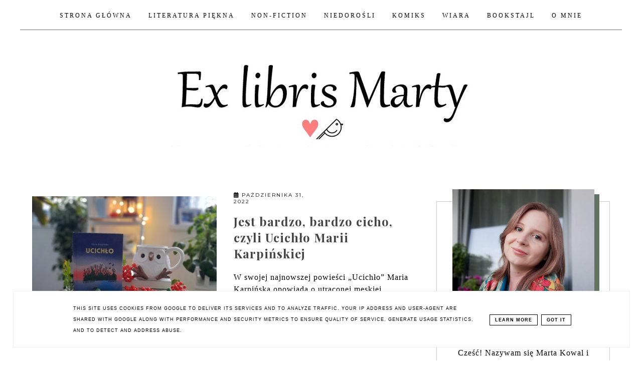

--- FILE ---
content_type: text/html; charset=UTF-8
request_url: https://www.exlibrismarty.pl/2022/10/
body_size: 34250
content:
<!DOCTYPE html>
<html dir='ltr' xmlns='http://www.w3.org/1999/xhtml' xmlns:b='http://www.google.com/2005/gml/b' xmlns:data='http://www.google.com/2005/gml/data' xmlns:expr='http://www.google.com/2005/gml/expr'>
<head>
<link href='https://www.blogger.com/static/v1/widgets/335934321-css_bundle_v2.css' rel='stylesheet' type='text/css'/>
<meta content='width=device-width, initial-scale=1' name='viewport'/>
<title>ex libris Marty - blog recenzencki o literaturze, książkach i czytaniu</title>
<meta content='text/html; charset=UTF-8' http-equiv='Content-Type'/>
<!-- Chrome, Firefox OS and Opera -->
<meta content='' name='theme-color'/>
<!-- Windows Phone -->
<meta content='' name='msapplication-navbutton-color'/>
<meta content='blogger' name='generator'/>
<link href='https://www.exlibrismarty.pl/favicon.ico' rel='icon' type='image/x-icon'/>
<link href='https://www.exlibrismarty.pl/2022/10/' rel='canonical'/>
<link rel="alternate" type="application/atom+xml" title="ex libris Marty - blog recenzencki o literaturze, książkach i czytaniu - Atom" href="https://www.exlibrismarty.pl/feeds/posts/default" />
<link rel="alternate" type="application/rss+xml" title="ex libris Marty - blog recenzencki o literaturze, książkach i czytaniu - RSS" href="https://www.exlibrismarty.pl/feeds/posts/default?alt=rss" />
<link rel="service.post" type="application/atom+xml" title="ex libris Marty - blog recenzencki o literaturze, książkach i czytaniu - Atom" href="https://www.blogger.com/feeds/160191590044432455/posts/default" />
<!--Can't find substitution for tag [blog.ieCssRetrofitLinks]-->
<meta content='Blog o książkach i czytaniu - literatura faktu, literatura piękna, komiksy.' name='description'/>
<meta content='https://www.exlibrismarty.pl/2022/10/' property='og:url'/>
<meta content='ex libris Marty - blog recenzencki o literaturze, książkach i czytaniu' property='og:title'/>
<meta content='Blog o książkach i czytaniu - literatura faktu, literatura piękna, komiksy.' property='og:description'/>
<meta content='https://blogger.googleusercontent.com/img/b/R29vZ2xl/AVvXsEhX9XpQF_YMBh2qP14qPPfWkHgySOIqjE9kFYCZ3rqyHR7wT6bRThSKnuxbEmkM4wbrepMp1ESVlK0PqxI_PH7qAMwlKeUzRvAO3riNPWIiwuhrVcl80OrF6G9gJd79bnGadxzlyBkThlOO21q1PB9RwdBUTnqrtJOWZwpmts7c9BzqhOOp4qRNq3sq/w1200-h630-p-k-no-nu/20220925_182631-01.jpeg' property='og:image'/>
<meta content='https://blogger.googleusercontent.com/img/b/R29vZ2xl/AVvXsEg-dqgJA_WjH1ZhRXg93MipdSAECAY-pLbSxv-_NXHISLsCTvlEUDQdUp-7bEAY7JZ7D0fcV4L9GIawxPmVDOsg-EbrLXfCrlS0CfHMua01dwI3XGJKA_8l2WvgKQ-m-yh8zmYAltrFx48dH0KL7ZDURQ2CYiqmQNIMT8VBa5VXYRah3rZu_dLdzGFD/w1200-h630-p-k-no-nu/20221004_160704-01.jpeg' property='og:image'/>
<meta content='https://blogger.googleusercontent.com/img/b/R29vZ2xl/AVvXsEjuK2CG1BnbYJaP7auVR7Hok19uzU3Fe33Nbn6yR-C5aY-CHxwinMfkW14tYlI64oC18Ur6QKAIoW_7zBmsFD4Q68GI66vD266rkRy4dLjyEt-s1kEdm9NDdkWuszSqJw0t7sL1FNwCdJyCHW6BSmQiKBW_2PbhbmE48OlziX4O-tV4GLwfiaX7hdWy/w1200-h630-p-k-no-nu/20220814_171034-02.jpeg' property='og:image'/>
<meta content='https://blogger.googleusercontent.com/img/b/R29vZ2xl/AVvXsEhiO5UgDcNDz5JIGCJ7NNZnoBELoXJyFZXxpRqWYXvj_oeyZlxt2An9rP8qRdmfmhikwu_NSVojteX5d2mHp33evn367vk_LSxJWW_OVzlLIuiX1kXbOlPjTF-6J1IqUb-2XFSr_ZA_EOERNz3TGC3mXkpsWxD2NwnDAZ3a48TwPCqCttDI1qUBDYsg/w1200-h630-p-k-no-nu/20220814_171457-01.jpeg' property='og:image'/>
<link href='//maxcdn.bootstrapcdn.com/font-awesome/4.2.0/css/font-awesome.min.css' rel='stylesheet'/>
<script src="//code.jquery.com/jquery-latest.min.js"></script>
<style type='text/css'>@font-face{font-family:'Montserrat';font-style:normal;font-weight:400;font-display:swap;src:url(//fonts.gstatic.com/s/montserrat/v31/JTUSjIg1_i6t8kCHKm459WRhyyTh89ZNpQ.woff2)format('woff2');unicode-range:U+0460-052F,U+1C80-1C8A,U+20B4,U+2DE0-2DFF,U+A640-A69F,U+FE2E-FE2F;}@font-face{font-family:'Montserrat';font-style:normal;font-weight:400;font-display:swap;src:url(//fonts.gstatic.com/s/montserrat/v31/JTUSjIg1_i6t8kCHKm459W1hyyTh89ZNpQ.woff2)format('woff2');unicode-range:U+0301,U+0400-045F,U+0490-0491,U+04B0-04B1,U+2116;}@font-face{font-family:'Montserrat';font-style:normal;font-weight:400;font-display:swap;src:url(//fonts.gstatic.com/s/montserrat/v31/JTUSjIg1_i6t8kCHKm459WZhyyTh89ZNpQ.woff2)format('woff2');unicode-range:U+0102-0103,U+0110-0111,U+0128-0129,U+0168-0169,U+01A0-01A1,U+01AF-01B0,U+0300-0301,U+0303-0304,U+0308-0309,U+0323,U+0329,U+1EA0-1EF9,U+20AB;}@font-face{font-family:'Montserrat';font-style:normal;font-weight:400;font-display:swap;src:url(//fonts.gstatic.com/s/montserrat/v31/JTUSjIg1_i6t8kCHKm459WdhyyTh89ZNpQ.woff2)format('woff2');unicode-range:U+0100-02BA,U+02BD-02C5,U+02C7-02CC,U+02CE-02D7,U+02DD-02FF,U+0304,U+0308,U+0329,U+1D00-1DBF,U+1E00-1E9F,U+1EF2-1EFF,U+2020,U+20A0-20AB,U+20AD-20C0,U+2113,U+2C60-2C7F,U+A720-A7FF;}@font-face{font-family:'Montserrat';font-style:normal;font-weight:400;font-display:swap;src:url(//fonts.gstatic.com/s/montserrat/v31/JTUSjIg1_i6t8kCHKm459WlhyyTh89Y.woff2)format('woff2');unicode-range:U+0000-00FF,U+0131,U+0152-0153,U+02BB-02BC,U+02C6,U+02DA,U+02DC,U+0304,U+0308,U+0329,U+2000-206F,U+20AC,U+2122,U+2191,U+2193,U+2212,U+2215,U+FEFF,U+FFFD;}@font-face{font-family:'Montserrat';font-style:normal;font-weight:700;font-display:swap;src:url(//fonts.gstatic.com/s/montserrat/v31/JTUSjIg1_i6t8kCHKm459WRhyyTh89ZNpQ.woff2)format('woff2');unicode-range:U+0460-052F,U+1C80-1C8A,U+20B4,U+2DE0-2DFF,U+A640-A69F,U+FE2E-FE2F;}@font-face{font-family:'Montserrat';font-style:normal;font-weight:700;font-display:swap;src:url(//fonts.gstatic.com/s/montserrat/v31/JTUSjIg1_i6t8kCHKm459W1hyyTh89ZNpQ.woff2)format('woff2');unicode-range:U+0301,U+0400-045F,U+0490-0491,U+04B0-04B1,U+2116;}@font-face{font-family:'Montserrat';font-style:normal;font-weight:700;font-display:swap;src:url(//fonts.gstatic.com/s/montserrat/v31/JTUSjIg1_i6t8kCHKm459WZhyyTh89ZNpQ.woff2)format('woff2');unicode-range:U+0102-0103,U+0110-0111,U+0128-0129,U+0168-0169,U+01A0-01A1,U+01AF-01B0,U+0300-0301,U+0303-0304,U+0308-0309,U+0323,U+0329,U+1EA0-1EF9,U+20AB;}@font-face{font-family:'Montserrat';font-style:normal;font-weight:700;font-display:swap;src:url(//fonts.gstatic.com/s/montserrat/v31/JTUSjIg1_i6t8kCHKm459WdhyyTh89ZNpQ.woff2)format('woff2');unicode-range:U+0100-02BA,U+02BD-02C5,U+02C7-02CC,U+02CE-02D7,U+02DD-02FF,U+0304,U+0308,U+0329,U+1D00-1DBF,U+1E00-1E9F,U+1EF2-1EFF,U+2020,U+20A0-20AB,U+20AD-20C0,U+2113,U+2C60-2C7F,U+A720-A7FF;}@font-face{font-family:'Montserrat';font-style:normal;font-weight:700;font-display:swap;src:url(//fonts.gstatic.com/s/montserrat/v31/JTUSjIg1_i6t8kCHKm459WlhyyTh89Y.woff2)format('woff2');unicode-range:U+0000-00FF,U+0131,U+0152-0153,U+02BB-02BC,U+02C6,U+02DA,U+02DC,U+0304,U+0308,U+0329,U+2000-206F,U+20AC,U+2122,U+2191,U+2193,U+2212,U+2215,U+FEFF,U+FFFD;}@font-face{font-family:'Playfair Display';font-style:italic;font-weight:400;font-display:swap;src:url(//fonts.gstatic.com/s/playfairdisplay/v40/nuFkD-vYSZviVYUb_rj3ij__anPXDTnohkk7yRZrPJ-M.woff2)format('woff2');unicode-range:U+0301,U+0400-045F,U+0490-0491,U+04B0-04B1,U+2116;}@font-face{font-family:'Playfair Display';font-style:italic;font-weight:400;font-display:swap;src:url(//fonts.gstatic.com/s/playfairdisplay/v40/nuFkD-vYSZviVYUb_rj3ij__anPXDTnojUk7yRZrPJ-M.woff2)format('woff2');unicode-range:U+0102-0103,U+0110-0111,U+0128-0129,U+0168-0169,U+01A0-01A1,U+01AF-01B0,U+0300-0301,U+0303-0304,U+0308-0309,U+0323,U+0329,U+1EA0-1EF9,U+20AB;}@font-face{font-family:'Playfair Display';font-style:italic;font-weight:400;font-display:swap;src:url(//fonts.gstatic.com/s/playfairdisplay/v40/nuFkD-vYSZviVYUb_rj3ij__anPXDTnojEk7yRZrPJ-M.woff2)format('woff2');unicode-range:U+0100-02BA,U+02BD-02C5,U+02C7-02CC,U+02CE-02D7,U+02DD-02FF,U+0304,U+0308,U+0329,U+1D00-1DBF,U+1E00-1E9F,U+1EF2-1EFF,U+2020,U+20A0-20AB,U+20AD-20C0,U+2113,U+2C60-2C7F,U+A720-A7FF;}@font-face{font-family:'Playfair Display';font-style:italic;font-weight:400;font-display:swap;src:url(//fonts.gstatic.com/s/playfairdisplay/v40/nuFkD-vYSZviVYUb_rj3ij__anPXDTnogkk7yRZrPA.woff2)format('woff2');unicode-range:U+0000-00FF,U+0131,U+0152-0153,U+02BB-02BC,U+02C6,U+02DA,U+02DC,U+0304,U+0308,U+0329,U+2000-206F,U+20AC,U+2122,U+2191,U+2193,U+2212,U+2215,U+FEFF,U+FFFD;}@font-face{font-family:'Playfair Display';font-style:italic;font-weight:700;font-display:swap;src:url(//fonts.gstatic.com/s/playfairdisplay/v40/nuFkD-vYSZviVYUb_rj3ij__anPXDTnohkk7yRZrPJ-M.woff2)format('woff2');unicode-range:U+0301,U+0400-045F,U+0490-0491,U+04B0-04B1,U+2116;}@font-face{font-family:'Playfair Display';font-style:italic;font-weight:700;font-display:swap;src:url(//fonts.gstatic.com/s/playfairdisplay/v40/nuFkD-vYSZviVYUb_rj3ij__anPXDTnojUk7yRZrPJ-M.woff2)format('woff2');unicode-range:U+0102-0103,U+0110-0111,U+0128-0129,U+0168-0169,U+01A0-01A1,U+01AF-01B0,U+0300-0301,U+0303-0304,U+0308-0309,U+0323,U+0329,U+1EA0-1EF9,U+20AB;}@font-face{font-family:'Playfair Display';font-style:italic;font-weight:700;font-display:swap;src:url(//fonts.gstatic.com/s/playfairdisplay/v40/nuFkD-vYSZviVYUb_rj3ij__anPXDTnojEk7yRZrPJ-M.woff2)format('woff2');unicode-range:U+0100-02BA,U+02BD-02C5,U+02C7-02CC,U+02CE-02D7,U+02DD-02FF,U+0304,U+0308,U+0329,U+1D00-1DBF,U+1E00-1E9F,U+1EF2-1EFF,U+2020,U+20A0-20AB,U+20AD-20C0,U+2113,U+2C60-2C7F,U+A720-A7FF;}@font-face{font-family:'Playfair Display';font-style:italic;font-weight:700;font-display:swap;src:url(//fonts.gstatic.com/s/playfairdisplay/v40/nuFkD-vYSZviVYUb_rj3ij__anPXDTnogkk7yRZrPA.woff2)format('woff2');unicode-range:U+0000-00FF,U+0131,U+0152-0153,U+02BB-02BC,U+02C6,U+02DA,U+02DC,U+0304,U+0308,U+0329,U+2000-206F,U+20AC,U+2122,U+2191,U+2193,U+2212,U+2215,U+FEFF,U+FFFD;}@font-face{font-family:'Playfair Display';font-style:normal;font-weight:700;font-display:swap;src:url(//fonts.gstatic.com/s/playfairdisplay/v40/nuFvD-vYSZviVYUb_rj3ij__anPXJzDwcbmjWBN2PKeiunDTbtPK-F2qC0usEw.woff2)format('woff2');unicode-range:U+0301,U+0400-045F,U+0490-0491,U+04B0-04B1,U+2116;}@font-face{font-family:'Playfair Display';font-style:normal;font-weight:700;font-display:swap;src:url(//fonts.gstatic.com/s/playfairdisplay/v40/nuFvD-vYSZviVYUb_rj3ij__anPXJzDwcbmjWBN2PKeiunDYbtPK-F2qC0usEw.woff2)format('woff2');unicode-range:U+0102-0103,U+0110-0111,U+0128-0129,U+0168-0169,U+01A0-01A1,U+01AF-01B0,U+0300-0301,U+0303-0304,U+0308-0309,U+0323,U+0329,U+1EA0-1EF9,U+20AB;}@font-face{font-family:'Playfair Display';font-style:normal;font-weight:700;font-display:swap;src:url(//fonts.gstatic.com/s/playfairdisplay/v40/nuFvD-vYSZviVYUb_rj3ij__anPXJzDwcbmjWBN2PKeiunDZbtPK-F2qC0usEw.woff2)format('woff2');unicode-range:U+0100-02BA,U+02BD-02C5,U+02C7-02CC,U+02CE-02D7,U+02DD-02FF,U+0304,U+0308,U+0329,U+1D00-1DBF,U+1E00-1E9F,U+1EF2-1EFF,U+2020,U+20A0-20AB,U+20AD-20C0,U+2113,U+2C60-2C7F,U+A720-A7FF;}@font-face{font-family:'Playfair Display';font-style:normal;font-weight:700;font-display:swap;src:url(//fonts.gstatic.com/s/playfairdisplay/v40/nuFvD-vYSZviVYUb_rj3ij__anPXJzDwcbmjWBN2PKeiunDXbtPK-F2qC0s.woff2)format('woff2');unicode-range:U+0000-00FF,U+0131,U+0152-0153,U+02BB-02BC,U+02C6,U+02DA,U+02DC,U+0304,U+0308,U+0329,U+2000-206F,U+20AC,U+2122,U+2191,U+2193,U+2212,U+2215,U+FEFF,U+FFFD;}</style>
<style id='page-skin-1' type='text/css'><!--
------------------------------------
MOTYW SOPHIE
Blog Design: KAROGRAFIA.PL
-----------------------------------_
<Group description="Tytuł bloga" selector="header">
<Variable name="header.title.font" description="Czcionka tytułu bloga" type="font"
default="normal bold 11px Arial, Tahoma, Helvetica, FreeSans, sans-serif"/>
<Variable name="des.font" description="Czcionka opisu bloga" type="font"
default="normal bold 11px Arial, Tahoma, Helvetica, FreeSans, sans-serif"/>
<Variable name="header.text.color" description="Kolor tytułu bloga" type="color" default="#222222"/>
<Variable name="des.color" description="Kolor opisu" type="color" default="#222222"/>
<Variable name="header.shadow" description="Cień tekstu" type="color" default="#222222"/>
<Variable name="header.background" description="Kolor tła" type="color" default="#222222"/>
</Group>
<Group description="Body">
<Variable name="body.font" description="Czcionka bloga" type="font" default="$(garamond20)" />
<Variable name="body.color" description="Kolor tekstu" type="color" default="#000" />
<Variable name="link.color" description="Ogólny kolor linków" type="color" default="#000" />
<Variable name="link.hover.color" description="Ogólny kolor linków po najechaniu myszką" type="color" default="#000" />
<Variable name="jump.font" description="Czcionka czytaj dalej" type="font" default="$(garamond20)" />
</Group>
<Group description="Menu">
<Variable name="menu.title.font" description="Czcionka menu" type="font" default="normal bold 11px Arial, Tahoma, Helvetica, FreeSans, sans-serif"/>
<Variable name="menu.background.color" description="Kolor tła menu" type="color" default="#eeeeee"/>
<Variable name="menu.border" description="Kolor ramek" type="color" default="#eeeeee"/>
<Variable name="menu.font" description="Czcionka gadżetu Strony" type="font" default="$(garamond20)" />
<Variable name="menu.color" description="Kolor czcionki w gadżecie strony" type="color" default="#000" />
<Variable name="menu.hover" description="Kolor czcionki w gadżecie strony po najechaniu myszką" type="color" default="#000" />
</Group>
<Group description="Posty">
<Variable name="post.title.font" description="Czcionka tytułu posta na głównej" type="font" default="$(garamond20)" />
<Variable name="post.title.color" description="Kolor tytułu posta na głównej" type="color" default="#000" />
<Variable name="post.title.hover" description="Kolor tytułu posta na głównej po najechaniu myszką" type="color" default="#000" />
<Variable name="post.title.font.open" description="Czcionka tytułu posta po otwarciu" type="font" default="$(garamond20)" />
<Variable name="post.title.open" description="Kolor tytułu posta po otwarciu" type="color" default="#000" />
<Variable name="data.font" description="Czcionka data+udostępnij" type="font" default="$(garamond20)" />
<Variable name="footer.font" description="Czcionka stopki posta" type="font" default="$(garamond20)" />
<Variable name="footer.post.color" description="Kolor stopki posta" type="color" default="#000" />
<Variable name="footer.post.hover" description="Kolor stopki posta po najechaniu myszką" type="color" default="#000" />
<Variable name="post.link.color" description="Kolor linków w poście po otwarciu" type="color" default="#000" />
<Variable name="post.link.hover" description="Kolor linków w poście po otwarciu (po najechaniu myszką" type="color" default="#000" />
<Variable name="comments.font" description="Czcionka tytułu KOMENTARZE" type="font" default="$(garamond20)" />
</Group>
<Group description="Gadżety">
<Variable name="social.color" description="Kolor socialikonek w nagłówku" type="color" default="#000" />
<Variable name="social.hover" description="Kolor socialikonek w nagłówku po najechaniu myszką" type="color" default="#000" />
<Variable name="image.color" description="Kolor przy gadżecie O MNIE" type="color" default="#000" />
<Variable name="widget.title.font" description="Czcionka nagłówka gadżetów" type="font" default="$(garamond20)" />
<Variable name="widget.title.background" description="Podkreślenie nagłówka gadżetów" type="color" default="#000" />
<Variable name="widget.title.color" description="Kolor nagłówka gadżetów" type="color" default="#000" />
<Variable name="widget.title.font.1" description="Czcionka tytułów w gadżetach" type="font" default="$(garamond20)" />
<Variable name="widget.title.color.1" description="Kolor tytułów w gadżetach" type="color" default="#000" />
<Variable name="widget.title.hover.1" description="Kolor tytułów w gadżetach po najechaniu myszką" type="color" default="#000" />
<Variable name="widget.footer.font" description="Czcionka w stopce gadżetów" type="font" default="$(garamond20)" />
<Variable name="widget.footer.color" description="Kolor stopki w gadżetach" type="color" default="#000" />
<Variable name="widget.footer.hover" description="Kolor stopki w gadżetach po najechaniu myszką" type="color" default="#000" />
<Variable name="tabs.background.color" description="Tło w gadżecie Strony" type="color" default="#f5f5f5"/>
<Variable name="tabs.hover.background.color" description="Kolor tła po najechaniu myszką" type="color" default="#eeeeee"/>
<Variable name="tabs.font" description="Czczionka w gadżecie Strony" type="font" default="normal normal 14px Arial, Tahoma, Helvetica, FreeSans, sans-serif"/>
<Variable name="tabs.text.color" description="Kolor tekstu w gadżecie Strony" type="color" default="#999999"/>
<Variable name="tabs.hover.color" description="Kolor tekstu po najechaniu myszką w gadżecie Strony" type="color" default="#33aaff"/>
</Group>
<Group description="Etykiety w pasku bocznym i pod postem">
<Variable name="label.font" description="Czcionka etykiet" type="font" default="$(garamond20)" />
<Variable name="label.color" description="Kolor czcionki etykiet" type="color" default="#000" />
<Variable name="label.hover" description="Kolor czcionki etykiet po najechaniu myszką" type="color" default="#000" />
<Variable name="label.background" description="Kolor tła etykiet" type="color" default="#000" />
<Variable name="label.background.hover" description="Kolor tła etykiet po najechaniu myszką" type="color" default="#000" />
<Variable name="label.border" description="Kolor ramek etykiet" type="color" default="#000" />
<Variable name="label.border.hover" description="Kolor ramek etykiet po najechaniu myszką" type="color" default="#000" />
</Group>
<Group description="Follow By Email">
<Variable name="fb.button" description="Kolor Buttonu" type="color" default="#eee"/>
<Variable name="fb.border" description="Kolor  Ramki" type="color" default="#eee"/>
<Variable name="fb.button.hover" description="Kolor buttonu po najechaniu myszką" type="color" default="#f5f5f5"/>
<Variable name="fb.color" description="Kolor tekstu" type="color" default="#eeeeee"/>
<Variable name="fb.hover" description="kolor tekstu po najechaniu myszką" type="color" default="#f5f5f5"/>
</Group>
<Group description="Ramki">
<Variable name="border.color" description="Kolor ramek" type="color" default="#000" />
</Group>
<Group description="Copyright" selector="content">
<Variable name="copyright.background.color" description="Tło" type="color" default="#eeeeee"/>
<Variable name="stopka.text.color" description="kolor linków" type="color" default="#999999"/>
<Variable name="stopka.hover.color" description="kolor po najechaniu myszką" type="color" default="#33aaff"/>
</Group>
a{text-decoration:none;}a{text-decoration:none;color:#444444;-webkit-transition:all .5s ease-in-out;-moz-transition:all .5s ease-in-out;-ms-transition:all .5s ease-in-out;-o-transition:all .5s ease-in-out;transition:all .5s ease-in-out;}a:hover{text-decoration:none;cursor:pointer;color:#637361;}body{font:normal normal 16px Georgia, Utopia, 'Palatino Linotype', Palatino, serif;color:#000000;letter-spacing:1px;}.all-blog{background:#fff}*:focus{outline:none;}.section,.widget{margin:0 0;}.svg-icon-24{display:none;}#allHolder{border:0 solid #fff!important;}.widget{line-height:1.5;}.hidden{display:none;}.widget u{padding-left:0px;}
/* -----   HEADER SECTION   ----- */
#header-inner{max-width:100%;margin:0 auto;text-align:center}#Header-big{background:#ffffff;margin-top:-20px;}#Header{display:block;align-items:center;max-width:1200px;margin:0 auto;}
#header-inner-1,#social-media{width:100%;display:block;}.Header h1.title{margin-bottom:0;}.Header h1.title,.Header h2.title{text-shadow:2px 2px 2px rgba(0, 0, 0, 0);}#social-media{text-align:center;}#social-media .fa{padding:0 20px;}#social-media a {color:#000000;}#social-media a:hover {color:#637361;}.descriptionwrapper{margin-top:-30px;font:normal normal 12px Montserrat;color:#637361;margin-bottom:20px;letter-spacing:2px;display:inline-block;vertical-align: middle!important;position:relative}.descriptionwrapper:before {display: inline-block;margin-bottom:0px;height: 1px;content: " ";text-shadow: none;width: 50px;vertical-align: inherit;background-color:#637361!important;-webkit-transition: all .7s ease-in-out;-moz-transition: all .7s ease-in-out;-ms-transition: all .7s ease-in-out;-o-transition: all .7s ease-in-out;transition: all .7s ease-in-out;}
#Header1_headerimg{padding:50px 0;max-width:100%;height:auto;margin:0 auto}.titlewrapper{text-align:center;padding:30px 0;}.titlewrapper h1,.titlewrapper h2 a,.titlewrapper h2 a:hover, .titlewrapper h1 a, .titlewrapper h1:hover{font:italic bold 85px Playfair Display;color:#000000;}#Header #social-icons {padding:0px 0 20px 0;margin-top:-10px}
/* -----   BLOG SECTION   ----- */
#blogregion-all{max-width:1200px;margin:0 auto;display:block;}#blogregion{width:68%;float:left;margin-top:25px;}#sidebar.main.section{margin:0 15px 0 0!important;width:100%;}#sidebar{width:30%;float:right;}#sidebar img{max-width:100%;height:auto;}#sidebar .widget{padding:30px;border:1px solid #cccccc;margin:40px 0;background:#fff;}.footerbar-all h3,#sidebar h3.title,#sidebar h2.title,#FeaturedPost1 h3.title{text-transform:uppercase;font:normal bold 10px Montserrat;color:#000000;max-width:100%;letter-spacing:2px;text-align:center;margin-bottom:20px;}
#sidebar h3.title span {border-bottom:1px solid #000000;padding: 0 15px 15px 15px; display:block}
/* -----   WIDGETS   ----- */
.widget-content .snippet-thumbnail{margin:10px 0;}.fp-snip{padding-top:5px;}.fp-snip,.widget-content .comment-link{font:normal normal 10px Georgia, Utopia, 'Palatino Linotype', Palatino, serif;text-transform:uppercase;}.fp-snip a,.widget-content .comment-link a{color:#000000!important;}.fp-snip a:hover,.widget-content .comment-link a:hover{color:#f1cbac!important;}.widget-content{width:100%;display:block;clear:both;}.widget-content .comment-link{float:right;}
.widget h3.post-title,.blog-list-container .blog-title{text-align:left;text-transform:uppercase;font:normal normal 12px Montserrat;}.widget h3.post-title a,.blog-list-container .blog-title a, .blog-list-container a{color:#000000;}.widget h3.post-title a:hover,.blog-list-container .blog-title a:hover, .blog-list-container a:hover{color:#000000;}.blog-list-container .blog-title{text-transform:uppercase;}.blog-list-container .item-content{display:block;}.blog-list-container a:hover{text-decoration:none!important;}.blog-list-container .item-thumbnail{padding-right:10px;}.blog-list-container .item-content{padding-top:10px;}
.PopularPosts .post {border-bottom:none!important;}.PopularPosts h3.post-title a{line-height:160%}.PopularPosts h3.post-title{padding:0;padding-bottom:5px;margin-left:20px;text-align:left;display:inline;width:100%}.PopularPosts .post{width:100%;display:flex;align-items: center;margin-bottom:0px!important}.PopularPosts .post-header-line-1{display:none;}.PopularPosts .snippet-body, .PopularPosts .fp-snip {display:none;}.PopularPosts .widget-content .snippet-thumbnail {display:inline;}
.sidebar #FeaturedPost1 .post h3.post-title {font-size:100%;font-weight:bold}#blog-wrapper-1 #FeaturedPost1 h3.title:before{right:5px;}#FeaturedPost1 .post-timestamp{display:none;}#blog-wrapper-1 #FeaturedPost1{background:#fff;padding:30px;margin:40px 15px 0 15px;border:1px solid #cccccc;}#blog-wrapper-1 #FeaturedPost1 h3.post-title a{font:normal bold 24px Playfair Display;text-transform:none!important;}#blog-wrapper-1 #FeaturedPost1 .snippet-body{margin:20px 0!important;}#blog-wrapper-1 #FeaturedPost1 img{max-width:100%;}#FeaturedPost1 .post-footer{margin-bottom:-15px!important;}.FeaturedPost .post-header-line-1{display:none;}#blog-wrapper-1 .FeaturedPost h3.title{border-bottom:1px solid #000000;padding-bottom:10px;}.fp-snip div.jump-link{float:left;}#blogregion #FeaturedPost1 {margin-top:0px;margin-bottom:10px;margin-left:0px;border:none;padding:0px;border-bottom:1px solid #cccccc;padding-bottom:15px}#FeaturedPost1 .post {border:none;} #blogregion #FeaturedPost1 .fp-snip {padding-top:10px;}#FeaturedPost1 .jump-link {text-transform:none!important;} #blogregion #FeaturedPost1 .jump-link a {font-size:140%!important;margin-left:0px;}#FeaturedPost1 .jump-link a {margin-left:0px;}
.widget.BlogArchive{text-align:right;font-size:90%;}#sidebar .widget.BlogArchive summary {margin-top:15px;margin-right:10px;}#sidebar .widget.BlogArchive h3.title{margin-bottom:0px!important;color:#000000;float:left!important;text-align:left!important;position:absolute;top:35px;width:76%!important;left:auto;right:auto;padding:10px;background:transparent!important;border:1px solid #637361!important;}.widget.BlogArchive .post-count{display:none;}#ArchiveList a.post-count-link,#ArchiveList a.post-count-link:link,#ArchiveList a.post-count-link:visited{text-transform:uppercase;}#ArchiveList{padding-top:15px;font:normal bold 10px Montserrat!important;}.widget.BlogArchive h3.title span {border-bottom:none!important;padding:0px!important}.BlogArchive .extendable{margin-bottom:15px;}#menutop{margin-top:0;}
#sidebar #social-icons .fa {border:1px solid #cccccc;padding:20px;text-align:center;width:20px;}#sidebar #social-icons {text-align:center;}#sidebar #social-icons .fa {margin-bottom:5px;}
#sidebar .widget.BlogSearch h3.title{display:none;}.BlogSearch .search-input{border:1px solid #637361;}.BlogSearch input{width:80%;padding:5%;border:0 solid #fff;text-transform:uppercase;font-size:10px;}.BlogSearch .fa{position:absolute;right:12%;top:42px;}
.label-size a{-webkit-transition:all .5s ease-in-out;-moz-transition:all .5s ease-in-out;-ms-transition:all .5s ease-in-out;-o-transition:all .5s ease-in-out;transition:all .5s ease-in-out;text-transform:uppercase!important;font:normal normal 10px Georgia, Utopia, 'Palatino Linotype', Palatino, serif;border:1px solid #ffffff;background:#ffffff;color:#000000;padding:10px 10px;margin:5px 2px;display:inline-block;white-space:nowrap;}.label-size a:hover {-webkit-transition:all .5s ease-in-out;-moz-transition:all .5s ease-in-out;-ms-transition:all .5s ease-in-out;-o-transition:all .5s ease-in-out;transition:all .5s ease-in-out;border:1px solid #637361;background:#637361;}.label-size:hover a {-webkit-transition:all .5s ease-in-out;-moz-transition:all .5s ease-in-out;-ms-transition:all .5s ease-in-out;-o-transition:all .5s ease-in-out;transition:all .5s ease-in-out;color:#637361}.label-size .label-count,.list-label-widget-content li .label-count{display:none;}.cloud-label-widget-content{text-align:left!important;}.list-label-widget-content li,.LinkList li{list-style:none;text-transform:uppercase;font-size:90%;}.list-label-widget-content ul,.LinkList ul{padding-left:0!important;}
.FollowByEmail .follow-by-email-inner .follow-by-email-address,.FollowByEmail .follow-by-email-inner .follow-by-email-submit{border-radius:0;-webkit-transition:all .5s ease-in-out;-moz-transition:all .5s ease-in-out;-ms-transition:all .5s ease-in-out;-o-transition:all .5s ease-in-out;transition:all .5s ease-in-out;}.FollowByEmail .follow-by-email-inner .follow-by-email-address{border:1px solid #637361;text-transform:uppercase;padding:2%;width:96%;letter-spacing:2px;text-align:center;font-size:70%;}.FollowByEmail .follow-by-email-inner .follow-by-email-submit{font-size:10px;background:#637361;color:#000000;padding:4% 3%;text-transform:uppercase;height:auto;letter-spacing:2px;width:100%;margin-left:0;margin-top:10px;}.FollowByEmail .follow-by-email-inner .follow-by-email-submit:hover{color:#ffffff!important;background:#000000!important;}
#google_translate_element{margin-top:40px;}
.footerbar-all .widget-content{text-align:center!important;}.footerbar-all h3{padding-bottom:20px;}
#Image111 img {margin-top:-55px;margin-bottom:25px;box-shadow:10px 10px 0px #637361}#Image111 {margin-top:60px!important;text-align:center;}
/* -----   TOP MENU SECTION  ----- */
.menutop{padding:0;text-align:center;margin-bottom:20px;margin-top:-10px;}#mobile-plist select {color:#000000;}#mobile-plist #PageList1_select {width:70px;}.menutop .widget ul{padding-left:0px;}select {font:normal normal 12px Georgia, Utopia, 'Palatino Linotype', Palatino, serif}.menutop .PageList li  a:hover{color:#637361;}.menutop .PageList{border-bottom:1px solid #637361;max-width:1200px;background:#ffffff;padding:20px 0;text-transform:uppercase;margin:0 auto}.menutop .PageList li{display:inline!important;float:none;list-style:none;}div#menutop.main.section{margin:0!important;}.menutop .PageList li a{line-height:40px;padding:0 14px;text-decoration:none;color:#000000;font:normal normal 12px Georgia, Utopia, 'Palatino Linotype', Palatino, serif;text-transform:uppercase;letter-spacing:3px;font-weight:normal;}#PageList1_select{border:0 solid #fff;text-transform:uppercase;}#mobile-plist{display:none;}.PageList h2{display:none!important;}.slicknav_menu{display:none;}.menutop .PageList li a:hover {color:#637361;}.menutop.topmenu-fix {margin-top:-1px!important;}#menu ul.down-menu > li {border-bottom:1px solid #637361;}.menutop.topmenu-fix{transition: top 0.3s;background:#ffffff;z-index:9999;left:0;top:0;width:100%;position:fixed!important;}
.sidebar .PageList li{display:block!important;float:none;background:#ffffff!important;margin-bottom:2px!important;height:30px;vertical-align:middle;display:table!important;text-align:center;width:100%;padding:0;margin-left:0;margin-right:0;}.sidebar .PageList{text-align:center!important;margin:0;border-bottom:0 solid #eee;padding:10px 0;}#sidebar .PageList li a{display:table-cell;text-align:left!important;padding-top:10px!important;padding-bottom:10px!important;text-transform:uppercase;font:normal normal 10px Montserrat!important;color:#000000;letter-spacing:2px;-webkit-transition:all .3s ease-in-out;-moz-transition:all .3s ease-in-out;-ms-transition:all .3s ease-in-out;-o-transition:all .3s ease-in-out;transition:all .3s ease-in-out;font-weight:bold;}#sidebar .PageList li:hover a{color:#000000!important;background:#000000;-webkit-transition:all .3s ease-in-out;-moz-transition:all .3s ease-in-out;-ms-transition:all .3s ease-in-out;-o-transition:all .3s ease-in-out;transition:all .3s ease-in-out;}#sidebar .PageList.widget ul{padding-left:0!important;}#sidebar .PageList.widget li a{padding-left:15px;}#sidebar .PageList.widget li a:hover{padding-left:20px;-webkit-transition:all .5s ease-in-out;-moz-transition:all .5s ease-in-out;-ms-transition:all .5s ease-in-out;-o-transition:all .5s ease-in-out;transition:all .5s ease-in-out;}.copyr .PageList li{list-style:none;display:inline-block;padding:0 10px;text-transform:uppercase}
/* -----   COOKIE SECTION   ----- */
#cookieChoiceInfo{bottom:0!important;top:auto!important;border-top:1px solid #eeeeee;border:1px solid #eeeeee;background-color:#fff!important;letter-spacing:1px;text-transform:uppercase;width:94%;padding:1%;margin:2%}.cookie-choices-text{font-size:9px!important;color:#000!important}#cookieChoiceInfo > a:nth-child(2),a#cookieChoiceDismiss,#cookieChoiceInfo a{border:1px solid #000;color:#000!important;padding:5px 10px 5px 10px!important;font-size:9px}#cookieChoiceInfo > a:nth-child(2):hover,a#cookieChoiceDismiss:hover,#cookieChoiceInfo a:hover{color:#c9dff7!important}.cookie-choices-info .cookie-choices-button{margin-left:0!important;margin-right:7px}.cookie-choices-info .cookie-choices-buttons{text-align:left!important}
/* -----   POSTS SECTION   ----- */
.post-outer .snippet-thumbnail{width:47%;padding-right:2%;}.post-outer .snip-body .stopkaposta{border:none;}.post-outer .snip-body{padding-left:2.5%;text-align:left;}.post-outer h2.post-title,.post-outer .snippet-body,.snip-body h1.post-title{text-align:left;}.post{border-bottom:1px solid #cccccc}.post-grid .post-outer-container{padding-bottom:0!important;}span.udostepnij{display:none;}.jump-link a{font:italic normal 100% Playfair Display!important;margin-left:-17.5%;background:transparent;vertical-align:middle!important;letter-spacing:0.15em;z-index:999!important;position:relative;}.jump-link a::before{display:inline-block;margin:0 10px 0 0;height:1px;content:" ";text-shadow:none;width:50px;vertical-align:inherit;background-color:#cccccc!important;-webkit-transition:all .7s ease-in-out;-moz-transition:all .7s ease-in-out;-ms-transition:all .7s ease-in-out;-o-transition:all .7s ease-in-out;transition:all .7s ease-in-out;}
.Blog .widget-content{width:100%;}#Blog1{max-width:100%;}.post-body .snippet-thumbnail img{padding-bottom:0px;}.post-grid{width:98%;display:inline-block;float:left;margin-bottom:0px;padding:2% 2% 2% 0}.featuredthumb{width:100%;}.snippet-body{margin:10px 0;text-align:justify;}.komentarze{text-align:center;margin-top:25px;}.post-timestamp {margin-left:0!important;}.stopkaposta .post-timestamp{display:inline-block;float:left}.stopkaposta{border-top:1px solid #cccccc;border-bottom:1px solid #cccccc;display:inline-block;width:100%;} .post-share span.udostepnij, .post-outer-container .stopkaposta .post-timestamp a{color:#000000}a.g-profile, .post-outer-container .post-timestamp a{color:#000000;}.post-outer-container .post-timestamp a{margin:0;font:normal normal 10px Montserrat;letter-spacing:2px;text-transform:uppercase;background:#fff;text-align:left;}.post-outer-container .pdate2 .post-header-line-1 {border-bottom:1px solid #cccccc;padding-bottom:10px;margin-bottom:20px;}.post-outer-container .post-header-line-1, .post-outer-container .post-header-line-1 span.fn {font:normal normal 10px Montserrat!important;text-transform:uppercase;}a.g-profile span {margin-right:10px;display:inline-block}a.g-profile:before{font-family: FontAwesome;font-weight: 900; content: "\f007";margin-bottom:10px;}.post-author-label {display:none;}.post-outer-container .post-timestamp a:before{font-family: FontAwesome;margin-left:0px;font-weight:900;content: "\f073";}.pdate .post-author {display:none;}.pdate {display:inline-block;font-size:80%;position:relative;float:left!important;width:48%!important;text-align:left!important;padding:0px 10px 10px 0px}.pdate .post-header{margin-bottom:0px;}/*kgrafia*/.post-outer-container .post-header-line-1{margin-bottom:0px;margin-left:0;text-align:left;}
.post-outer .snip-body, .post-outer .snippet-thumbnail {float:none!important;width:47%;display:table-cell;vertical-align:middle!important;position:relative!important;height:auto!important}
.post-outer {display: table!important;width:100%}
h2.post-title{text-align:center;margin-bottom:20px;margin-top:0px;}h2.post-title a{font:normal bold 24px Playfair Display;color:#000000;}h2.post-title a:hover{color:#637361;}.separator a{margin-left:0px!important}.post-body img{max-width:100%;vertical-align:middle;margin-bottom:10px;height:auto}.post-outer-container{border-bottom:1px solid #cccccc;padding:0 0 30px 0;background:#fff;}
.post-footer{font:normal normal 14px Georgia, Utopia, 'Palatino Linotype', Palatino, serif;}.post-footer a{color:#000000;}.post-footer a:hover{color:#637361;}.post-share .fa{padding:0 5px;}.post-share {   padding:15px 0;font:normal normal 10px Montserrat;letter-spacing: 3px;text-transform:uppercase;width:48%;display:inline-block;float:right;text-align:right;border-bottom:1px solid #cccccc;}.post-outer-container .post-header-line-1 .comment-link {display:none;}
/* -----   POSTS ENTRY SECTION   ----- */
.post-body.float-container a{color:#666666!important;}.post-body.float-container a:hover{color:#637361!important;}h1.post-title{font:normal bold 24px Playfair Display;color:#000000;text-align:left;margin-bottom:20px;margin-top:0px;}.post-body{margin-bottom:20px;}span.byline.post-labels a:hover{border:1px solid #637361;background:#637361;color:#637361;}span.byline.post-labels a{border:1px solid #ffffff;background:#ffffff;color:#000000;padding:5px 10px;text-transform:uppercase;font:normal normal 10px Georgia, Utopia, 'Palatino Linotype', Palatino, serif;margin:5px 2px;display:inline-block;white-space:nowrap;}#commentsHolder{border-bottom:1px dashed #000!important;}.comments .continue a{text-transform:uppercase;font-weight:normal;}.post-footer-line>*{margin-right:2px!important;}.comments h3.title{font:normal normal 16px Georgia, Utopia, 'Palatino Linotype', Palatino, serif;text-transform:uppercase;}#comment-post-message{font:normal normal 16px Georgia, Utopia, 'Palatino Linotype', Palatino, serif;margin:10px 0;}.comment-header{text-transform:uppercase;font-size:12px;}.snippet-body{font-style:normal;font-weight:normal!important;}.comments{margin-top:60px;}.post-outer h4 {font-weight:bold!important;}.label-info{display:none;}.post blockquote{border:1px solid #cccccc;display:block;margin:30px 0;position:relative;padding:25px 45px 25px 45px;}.post blockquote::after{content:"\201C";background:#fff;font-family:Georgia,serif;font-size:50px;font-weight:bold;position:absolute;left:-20px;top:-2px;padding:0 10px;}.blog-pager-newer-link{float:left;}.blog-pager-older-link{float:right;}#blog-pager{text-transform:uppercase;float:left;display:block;width:98%;margin-top:30px;margin-left:0px;margin-right:0px;letter-spacing:1px;}.blog-pager-older-link:after{font-family: FontAwesome;margin-left:10px;font-weight: 900; content: "\f105";}.blog-pager-newer-link:before{font-family: FontAwesome;margin-right:10px;font-weight: 900; content: "\f104";}
/* -----  RELATED POSTS SECTION   ----- */
/*Za zgodą - Related Posts Widget by www.bloggerspice.com Start*/
#bloggerspice-rp{background:#fff;margin-bottom:20px;}#r-post{background:#fff!important;padding:10px 0px}#bloggerspice-rp h3{font:normal bold 24px Playfair Display;font-size:150%!important;text-align:center;padding-top:20px;margin-bottom:20px;text-transform:uppercase}#bloggerspice-rp ul{margin-bottom:0;padding:0 0;margin:0 auto}#bloggerspice-rp ul li{float:left;height:auto;padding:0 1%;width:31.33%}.ptitle{padding-top:5px;text-transform:uppercase;text-align:center!important;background:#fff}.pthumb img{padding:0 0;transition:all 400ms ease-in-out;-webkit-transition:all 400ms ease-in-out;-moz-transition:all 400ms ease-in-out;-o-transition:all 400ms ease-in-out;-ms-transition:all 400ms ease-in-out;object-fit:cover;margin-left:0!important;width:100%!important;height:100%}#bloggerspice-rp .pthumb{overflow:hidden;background:#fff;width:100%;max-height:100%;margin-bottom:8px;-webkit-transform:scale(1);-moz-transform:scale(1);-ms-transform:scale(1);-o-transform:scale(1);transform:scale(1)}#bloggerspice-rp ul li:nth-child(3n+3){margin-right:0}#bloggerspice-rp ul{margin:0;padding:0;list-style:none}img.pthumbnail{float:left;margin-right:10px!important;height:auto;width:100%;overflow:hidden;background:#fff;-webkit-transition:all 0.8s ease 0s;-moz-transition:all 0.8s ease 0s;-ms-transition:all 0.8s ease 0s;-o-transition:all 0}
/* -----   COPYRIGHT SECTION   ----- */
.copyr{margin-top:50px;max-width:100%;margin:0 auto;background-color:#ffffff;padding-top:30px;}.copyr .widget{text-align:Center;padding:30px 0;}#stopka{padding:20px 2%;width:96%;display:inline-block;height:auto;font-size:8px;margin-top:75px;color:#000000!important;text-transform:uppercase;letter-spacing:4px;margin:0 auto!important;font-family:Roboto!important;}#copyright a{background:transparent;}.copyr a{color:#000000!important;}.copyr a:hover{color:#637361!important;}#copyright{float:left;width:30%;text-align:right!important;}#copyright a{text-align:right!important;}#copyright1{float:left;width:70%;}#social-icons.s-footer {padding:0;}#social-icons.s-footer a {padding:0 10px;font-size:12px;}#social-icons.s-footer .fa{font-size:14px;margin:10px 12px!important;}#social-icons.s-footer span {display:inline-block}
#totop{position: relative;text-align: center;display: block;max-width:1200px;margin:0 auto;border-bottom:1px solid #cccccc;margin-bottom:-20px!important;margin-top:20px;}#totop{z-index:999;}.to-top i{width: 10px;height: 10px;font-size:10px;}.to-top .fa {border:1px solid #cccccc;border-radius:0%;padding:30px;margin-bottom:-45px;background:#fff;}
#instafeed li {list-style:none;display:inline-block}
#instafeed .ins:after { position:relative;top: 52%;font-family: FontAwesome; content:"\f16d";z-index:9;font-size:30px;background: radial-gradient(circle at 30% 107%, #fdf497 0%, #fdf497 5%, #fd5949 45%, #d6249f 60%, #285AEB 90%);-webkit-background-clip: text;background-clip: text;-webkit-text-fill-color: transparent;-webkit-transition:all .5s ease-in-out;-moz-transition:all .5s ease-in-out;-ms-transition:all .5s ease-in-out;-o-transition:all .5s ease-in-out;transition:all .5s ease-in-out;}#instafeed{width:100%;display:block;margin:0;margin-bottom:20px;padding:0;line-height:0;margin-top:0px;}
#instafeed img{height:auto;width:100%;transition:all 700ms ease-in-out;-webkit-transition:all 700ms ease-in-out;-moz-transition:all 700ms ease-in-out;-o-transition:all 700ms ease-in-out;-ms-transition:all 700ms ease-in-out;}#instafeed a{padding:0;margin:0;display:inline-block;position:relative;}#instafeed li{width:16.66%;display:inline-block;margin:0!important;padding:0!important;}#instafeed .ins {text-align:center;height: 100%;position: absolute; width: 100%;top:0; opacity:0;-webkit-transition:all .5s ease-in-out;-moz-transition:all .5s ease-in-out;-ms-transition:all .5s ease-in-out;-o-transition:all .5s ease-in-out;transition:all .5s ease-in-out;}
#instafeed li:hover .ins:after {top:50%}
#instafeed li:hover .ins {opacity:1}
@media screen and (max-width:500px){
.post-body.float-container a {clear:both!important;float:none!important}.post-share span.udostepnij {display:none;}.post-outer .snippet-body{max-width:97%;}.post-share{padding:15px 0!important}}
@media screen and (max-width:800px){
.post-outer .jump-link a{margin-left:0px;}.post-grid .pdate {margin-top: 15px;}.post-outer .snippet-thumbnail,.post-outer .snip-body {width:100%;display:block;position:relative!important;}.post-outer .snip-body {float:none!important;}.post-outer .snippet-thumbnail{margin-bottom:-10px!important;}.post-outer .snip-body {padding-left:0%;}
h2.post-title a,h1.post-title.entry-title,#blog-wrapper-1 #FeaturedPost1 h3.post-title a{font-size:20px!important;}.slicknav_menu i{display:none;}.footerbar-all #social-icons .fa{margin:10px!important;}.FeaturedPost h3.title{margin-left:0px!important;margin-right:0px!important}#Header h1, #Header h2, .titlewrapper h1, .titlewrapper h2 a {font-size:25px!important;}#header-inner-1, #social-media {width:100%!important;display:block}#Header{display:block!important;width:100%}#social-media{text-align:center!important;}#bloggerspice-rp ul li{width:98%;margin-bottom:10px}.post-grid{width:100%;}#instafeed li {width:33.333%;}#blogregion,#sidebar{width:100%;}.slicknav_menu{display:block;}.topmenu{display:none;}#mobile-plist{display:block;}#PageList1_select{border:0 solid #fff;background:transparent!important;text-transform:uppercase;max-width:100%;}#PageList1_select li{padding:20px!important;}option{padding:20px!important;}#plist{display:none;}.post-grid:nth-child(3n+1) .home-labels span.byline.post-labels a:nth-child(1n+3){display:none;}}
@media screen and (max-width:1290px){
#blogregion-all{max-width:90%}}
.fade-in{animation-name:fadeIn;animation-duration:2s;}.fade-down{animation-name:fadeUpIn;animation-duration:2s;}@-webkit-keyframes fadeIn{0%{opacity:0;}100%{opacity:1;}}@keyframes fadeIn{0%{opacity:0;}100%{opacity:1;}}@keyframes fadeUpIn{0%{opacity:0;transform:translate3d(0,-10%,0);}100%{opacity:1;transform:none;}}@-webkit-keyframes fadeUpIn{0%{opacity:0;transform:translate3d(0,-10%,0);}100%{opacity:1;transform:none;}}
@keyframes fadeInDown{from {opacity: 0;transform: translate3d(0, -20%, 0);} to {opacity: 1;transform: translate3d(0, 0, 0);}}
.fade-in-down{animation-name:fadeInDown;animation-duration:2s;}

--></style>
<style id='template-skin-1' type='text/css'><!--
body#layout {background:#E1EFFA!important;}
body#layout div.section {background:#f9f9f9!important;}
body#layout .hidden,
body#layout .invisible {
display: inherit;
}
body#layout .widget-content {max-width:96%;}
body#layout .navigation {
display: none;
}
body#layout .page,
body#layout .sidebar_top,
body#layout .sidebar_bottom {
display: inline-block;
left: inherit;
position: relative;
vertical-align: top;
}
body#layout .page {
float: right;
margin-left: 20px;
width: 55%;
}
body#layout .sidebar-container {
float: right;
width: 40%;
}
body#layout .hamburger-menu {
display: none;
}
--></style>
<style>
  h1.post-title {text-align:center;}.post-grid .post-outer-container {padding-bottom:10px;border-bottom:none}
</style>
<style>
#blog-wrapper-1.grid{text-align:center;margin:0 auto;display:block;}.post-grid{vertical-align:top;}.post-share{border:none;}
@media screen and (max-width:600px){.post-grid {width:100%;}}
</style>
<script src='//ajax.googleapis.com/ajax/libs/jquery/1.11.1/jquery.min.js'></script>
<script src='//ajax.googleapis.com/ajax/libs/jquery/2.0.0/jquery.min.js'></script>
<script>
$(document).ready(function() {
var ftopmenu = $('.menutop');
$(window).scroll(function () {
if ($(this).scrollTop() > 200) {
ftopmenu.addClass("topmenu-fix fade-in").animate({ scrollTop: 0 }, 600);
} else {
ftopmenu.removeClass("topmenu-fix fade-in").animate({ scrollTop: 600 }, 0);
}
    });
 
});
</script>
<script>
/* When the user scrolls down, hide the navbar. When the user scrolls up, show the navbar */
var prevScrollpos = window.pageYOffset;
window.onscroll = function() {
  var currentScrollPos = window.pageYOffset;
  if (prevScrollpos > currentScrollPos) {
    document.getElementById("menutop").style.top = "0";
  } else {
    document.getElementById("menutop").style.top = "-90px";
  }
  prevScrollpos = currentScrollPos;
}
</script>
<script type='text/javascript'>
        (function(i,s,o,g,r,a,m){i['GoogleAnalyticsObject']=r;i[r]=i[r]||function(){
        (i[r].q=i[r].q||[]).push(arguments)},i[r].l=1*new Date();a=s.createElement(o),
        m=s.getElementsByTagName(o)[0];a.async=1;a.src=g;m.parentNode.insertBefore(a,m)
        })(window,document,'script','https://www.google-analytics.com/analytics.js','ga');
        ga('create', 'UA-140726272-1', 'auto', 'blogger');
        ga('blogger.send', 'pageview');
      </script>
<script>
snippetbody = 150;
</script>
<script>
//<![CDATA[
function removeHtmlTag(strx,chop){
if(strx.indexOf("<")!=-1)
{
var s = strx.split("<");
for(var i=0;i<s.length;i++){
if(s[i].indexOf(">")!=-1){
s[i] = s[i].substring(s[i].indexOf(">")+1,s[i].length);
}
}
strx = s.join("");
}
chop = (chop < strx.length-1) ? chop : strx.length-2;
while(strx.charAt(chop-1)!=' ' && strx.indexOf(' ',chop)!=-1) chop++;
strx = strx.substring(0,chop-1);
return strx+'...';
}
function postsnippetbody(pID){
var div = document.getElementById(pID);
var postsnip = snippetbody;
var snippet = '<div>' + removeHtmlTag(div.innerHTML,postsnip) + '</div>';
div.innerHTML = snippet;
}
//]]>
</script>
<script>
    //<![CDATA[

/* instafeed.js | v2.0.0-rc3 | https://github.com/stevenschobert/instafeed.js | License: MIT */
!function(e,t){"object"==typeof exports&&"undefined"!=typeof module?module.exports=t():"function"==typeof define&&define.amd?define(t):(e="undefined"!=typeof globalThis?globalThis:e||self).Instafeed=t()}(this,function(){"use strict";function e(e,t){if(!e)throw new Error(t)}function t(t){e(!t||"object"==typeof t,"options must be an object, got "+t+" ("+typeof t+")");var o={accessToken:null,accessTokenTimeout:1e4,after:null,apiTimeout:1e4,apiLimit:null,before:null,debug:!1,error:null,filter:null,limit:null,mock:!1,render:null,sort:null,success:null,target:"instafeed",template:'<li><a href="{{link}}" target="_blank" style="background-size:cover;background-repeat:no-repeat;background-position:center;background-image:url({{image}});display:block;"><img src="https://blogger.googleusercontent.com/img/b/R29vZ2xl/AVvXsEhDiL_yPbZOWUOUzQeZfMVMjGSaPaI-4d78TjSeqO7S4HY8ksyi1SR4xBBjA3-OsqeurujJGw4Vc68ig1vpae3kLvYAuIP5dqwYv0hvvZj5GdSQPP54T5d6wLprEvD4Jx2w_RjhfE9QPx8/s1600/rect3781.png"" /><div class="ins"></div></a></li>',templateBoundaries:["{{","}}"],transform:null};if(t)for(var n in o)"undefined"!=typeof t[n]&&(o[n]=t[n]);e("string"==typeof o.target||"object"==typeof o.target,"target must be a string or DOM node, got "+o.target+" ("+typeof o.target+")"),e("string"==typeof o.accessToken||"function"==typeof o.accessToken,"accessToken must be a string or function, got "+o.accessToken+" ("+typeof o.accessToken+")"),e("number"==typeof o.accessTokenTimeout,"accessTokenTimeout must be a number, got "+o.accessTokenTimeout+" ("+typeof o.accessTokenTimeout+")"),e("number"==typeof o.apiTimeout,"apiTimeout must be a number, got "+o.apiTimeout+" ("+typeof o.apiTimeout+")"),e("boolean"==typeof o.debug,"debug must be true or false, got "+o.debug+" ("+typeof o.debug+")"),e("boolean"==typeof o.mock,"mock must be true or false, got "+o.mock+" ("+typeof o.mock+")"),e("object"==typeof o.templateBoundaries&&2===o.templateBoundaries.length&&"string"==typeof o.templateBoundaries[0]&&"string"==typeof o.templateBoundaries[1],"templateBoundaries must be an array of 2 strings, got "+o.templateBoundaries+" ("+typeof o.templateBoundaries+")"),e(!o.template||"string"==typeof o.template,"template must null or string, got "+o.template+" ("+typeof o.template+")"),e(!o.error||"function"==typeof o.error,"error must be null or function, got "+o.error+" ("+typeof o.error+")"),e(!o.before||"function"==typeof o.before,"before must be null or function, got "+o.before+" ("+typeof o.before+")"),e(!o.after||"function"==typeof o.after,"after must be null or function, got "+o.after+" ("+typeof o.after+")"),e(!o.success||"function"==typeof o.success,"success must be null or function, got "+o.success+" ("+typeof o.success+")"),e(!o.filter||"function"==typeof o.filter,"filter must be null or function, got "+o.filter+" ("+typeof o.filter+")"),e(!o.transform||"function"==typeof o.transform,"transform must be null or function, got "+o.transform+" ("+typeof o.transform+")"),e(!o.sort||"function"==typeof o.sort,"sort must be null or function, got "+o.sort+" ("+typeof o.sort+")"),e(!o.render||"function"==typeof o.render,"render must be null or function, got "+o.render+" ("+typeof o.render+")"),e(!o.limit||"number"==typeof o.limit,"limit must be null or number, got "+o.limit+" ("+typeof o.limit+")"),e(!o.apiLimit||"number"==typeof o.apiLimit,"apiLimit must null or number, got "+o.apiLimit+" ("+typeof o.apiLimit+")"),this._state={running:!1,node:null,token:null,paging:null,pool:[]},this._options=o}return t.prototype.run=function(){var e=this;return this._debug("run","options",this._options),this._debug("run","state",this._state),this._state.running?(this._debug("run","already running, skipping"),!1):(this._start(),this._debug("run","getting dom node"),"string"==typeof this._options.target?this._state.node=document.getElementById(this._options.target):this._state.node=this._options.target,this._state.node?(this._debug("run","got dom node",this._state.node),this._debug("run","getting access token"),this._getAccessToken(function(t,o){if(t)return e._debug("onTokenReceived","error",t),void e._fail(new Error("error getting access token: "+t.message));e._debug("onTokenReceived","got token",o),e._state.token=o,e._showNext(function(t){if(t)return e._debug("onNextShown","error",t),void e._fail(t);e._finish()})}),!0):(this._fail(new Error("no element found with ID "+this._options.target)),!1))},t.prototype.hasNext=function(){var e=this._state.paging,t=this._state.pool;return this._debug("hasNext","paging",e),this._debug("hasNext","pool",t.length,t),t.length>0||e&&"string"==typeof e.next},t.prototype.next=function(){var e=this;return e.hasNext()?e._state.running?(e._debug("next","already running, skipping"),!1):(e._start(),void e._showNext(function(t){if(t)return e._debug("onNextShown","error",t),void e._fail(t);e._finish()})):(e._debug("next","hasNext is false, skipping"),!1)},t.prototype._showNext=function(e){var t=this,o=null,n=null,i="number"==typeof this._options.limit;if(t._debug("showNext","pool",t._state.pool.length,t._state.pool),t._state.pool.length>0){if(n=i?t._state.pool.splice(0,t._options.limit):t._state.pool.splice(0),t._debug("showNext","items from pool",n.length,n),t._debug("showNext","updated pool",t._state.pool.length,t._state.pool),t._options.mock)t._debug("showNext","mock enabled, skipping render");else try{t._renderData(n)}catch(s){return void e(s)}e(null)}else t._state.paging&&"string"==typeof t._state.paging.next?o=t._state.paging.next:(o="https://graph.instagram.com/me/media?fields=caption,id,media_type,media_url,permalink,thumbnail_url,timestamp,username&access_token="+t._state.token,t._options.apiLimit||"number"!=typeof t._options.limit?"number"==typeof t._options.apiLimit&&(t._debug("showNext","apiLimit set, overriding limit",t._options.apiLimit,t._options.limit),o=o+"&limit="+t._options.apiLimit):(t._debug("showNext","no apiLimit set, falling back to limit",t._options.apiLimit,t._options.limit),o=o+"&limit="+t._options.limit)),t._debug("showNext","making request",o),t._makeApiRequest(o,function(o,n){var i=null;if(o)return t._debug("onResponseReceived","error",o),void e(new Error("api request error: "+o.message));t._debug("onResponseReceived","data",n),t._success(n),t._debug("onResponseReceived","setting paging",n.paging),t._state.paging=n.paging;try{if(i=t._processData(n),t._debug("onResponseReceived","processed data",i),i.unused&&i.unused.length>0){t._debug("onResponseReceived","saving unused to pool",i.unused.length,i.unused);for(var r=0;r<i.unused.length;r++)t._state.pool.push(i.unused[r])}}catch(a){return void e(a)}if(t._options.mock)t._debug("onResponseReceived","mock enabled, skipping append");else try{t._renderData(i.items)}catch(s){return void e(s)}e(null)})},t.prototype._processData=function(e){var t="function"==typeof this._options.transform,o="function"==typeof this._options.filter,n="function"==typeof this._options.sort,i="number"==typeof this._options.limit,s=[],r=null,a=null,u=null,l=null,p=null;if(this._debug("processData","hasFilter",o,"hasTransform",t,"hasSort",n,"hasLimit",i),"object"!=typeof e||"object"!=typeof e.data||e.data.length<=0)return null;for(var c=0;c<e.data.length;c++){if(a=this._getItemData(e.data[c]),t)try{u=this._options.transform(a),this._debug("processData","transformed item",a,u)}catch(f){throw this._debug("processData","error calling transform",f),new Error("error in transform: "+f.message)}else u=a;if(o){try{l=this._options.filter(u),this._debug("processData","filter item result",u,l)}catch(f){throw this._debug("processData","error calling filter",f),new Error("error in filter: "+f.message)}l&&s.push(u)}else s.push(u)}if(n)try{s.sort(this._options.sort)}catch(f){throw this._debug("processData","error calling sort",f),new Error("error in sort: "+f.message)}return i&&(r=s.length-this._options.limit,this._debug("processData","checking limit",s.length,this._options.limit,r),r>0&&(p=s.slice(s.length-r),this._debug("processData","unusedItems",p.length,p),s.splice(s.length-r,r))),{items:s,unused:p}},t.prototype._extractTags=function(e){var t=/#([^\s]+)/gi,o=/[~`!@#$%^&*\(\)\-\+={}\[\]:;"'<>\?,\./|\\\s]+/i,n=[],i=null;if("string"==typeof e)for(;null!==(i=t.exec(e));)!1===o.test(i[1])&&n.push(i[1]);return n},t.prototype._getItemData=function(e){var t=null,o=null;switch(e.media_type){case"IMAGE":t="image",o=e.media_url;break;case"VIDEO":t="video",o=e.thumbnail_url;break;case"CAROUSEL_ALBUM":t="album",o=e.media_url}return{caption:e.caption,tags:this._extractTags(e.caption),id:e.id,image:o,link:e.permalink,model:e,timestamp:e.timestamp,type:t,username:e.username}},t.prototype._renderData=function(e){var t="string"==typeof this._options.template,o="function"==typeof this._options.render,n=null,i=null,s=null,r="";if(this._debug("renderData","hasTemplate",t,"hasRender",o),!("object"!=typeof e||e.length<=0)){for(var a=0;a<e.length;a++){if(n=e[a],o)try{i=this._options.render(n,this._options),this._debug("renderData","custom render result",n,i)}catch(u){throw this._debug("renderData","error calling render",u),new Error("error in render: "+u.message)}else t&&(i=this._basicRender(n));i?r+=i:this._debug("renderData","render item did not return any content",n)}for(this._debug("renderData","html content",r),(s=document.createElement("div")).innerHTML=r,this._debug("renderData","container",s,s.childNodes.length,s.childNodes);s.childNodes.length>0;)this._debug("renderData","appending child",s.childNodes[0]),this._state.node.appendChild(s.childNodes[0])}},t.prototype._basicRender=function(e){for(var t=new RegExp(this._options.templateBoundaries[0]+"([\\s\\w.]+)"+this._options.templateBoundaries[1],"gm"),o=this._options.template,n=null,i="",s=0,r=null,a=null;null!==(n=t.exec(o));)r=n[1],i+=o.slice(s,n.index),(a=this._valueForKeyPath(r,e))&&(i+=a.toString()),s=t.lastIndex;return s<o.length&&(i+=o.slice(s,o.length)),i},t.prototype._valueForKeyPath=function(e,t){for(var o=/([\w]+)/gm,n=null,i=t;null!==(n=o.exec(e));){if("object"!=typeof i)return null;i=i[n[1]]}return i},t.prototype._fail=function(e){!this._runHook("error",e)&&console&&"function"==typeof console.error&&console.error(e),this._state.running=!1},t.prototype._start=function(){this._state.running=!0,this._runHook("before")},t.prototype._finish=function(){this._runHook("after"),this._state.running=!1},t.prototype._success=function(e){this._runHook("success",e),this._state.running=!1},t.prototype._makeApiRequest=function(e,t){var o=!1,n=this,i=null,s=function(e,n){o||(o=!0,t(e,n))};(i=new XMLHttpRequest).ontimeout=function(){s(new Error("api request timed out"))},i.onerror=function(){s(new Error("api connection error"))},i.onload=function(e){var t=i.getResponseHeader("Content-Type"),o=null;if(n._debug("apiRequestOnLoad","loaded",e),n._debug("apiRequestOnLoad","response status",i.status),n._debug("apiRequestOnLoad","response content type",t),t.indexOf("application/json")>=0)try{o=JSON.parse(i.responseText)}catch(r){return n._debug("apiRequestOnLoad","json parsing error",r,i.responseText),void s(new Error("error parsing response json"))}200===i.status?s(null,o):o&&o.error?s(new Error(o.error.code+" "+o.error.message)):s(new Error("status code "+i.status))},i.open("GET",e,!0),i.timeout=this._options.apiTimeout,i.send()},t.prototype._getAccessToken=function(e){var t=!1,o=this,n=null,i=function(o,i){t||(t=!0,clearTimeout(n),e(o,i))};if("function"==typeof this._options.accessToken){this._debug("getAccessToken","calling accessToken as function"),n=setTimeout(function(){o._debug("getAccessToken","timeout check",t),i(new Error("accessToken timed out"),null)},this._options.accessTokenTimeout);try{this._options.accessToken(function(e,n){o._debug("getAccessToken","received accessToken callback",t,e,n),i(e,n)})}catch(s){this._debug("getAccessToken","error invoking the accessToken as function",s),i(s,null)}}else this._debug("getAccessToken","treating accessToken as static",typeof this._options.accessToken),i(null,this._options.accessToken)},t.prototype._debug=function(){var e=null;this._options.debug&&console&&"function"==typeof console.log&&((e=[].slice.call(arguments))[0]="[Instafeed] ["+e[0]+"]",console.log.apply(null,e))},t.prototype._runHook=function(e,t){var o=!1;if("function"==typeof this._options[e])try{this._options[e](t),o=!0}catch(n){this._debug("runHook","error calling hook",e,n)}return o},t});
//# sourceMappingURL=instafeed.min.map
  //]]>
  
  </script>
<meta name='google-adsense-platform-account' content='ca-host-pub-1556223355139109'/>
<meta name='google-adsense-platform-domain' content='blogspot.com'/>

<script type="text/javascript" language="javascript">
  // Supply ads personalization default for EEA readers
  // See https://www.blogger.com/go/adspersonalization
  adsbygoogle = window.adsbygoogle || [];
  if (typeof adsbygoogle.requestNonPersonalizedAds === 'undefined') {
    adsbygoogle.requestNonPersonalizedAds = 1;
  }
</script>


</head>
<body class='all-blog fade-in'>
<script src='https://ajax.googleapis.com/ajax/libs/jquery/1/jquery.min.js'></script>
<div class='menutop' id='menutop'>
<script>
//<![CDATA[
	$(function(){
		$('.topmenu').slicknav();
	});
//]]>
</script>
<div class='main section' id='menutop-1' name='MENU'><div class='widget PageList' data-version='2' id='PageList1'>
<div class='widget-content'>
<ul>
<li>
<a href='http://www.exlibrismarty.pl/'>Strona główna</a>
</li>
<li>
<a href='https://www.exlibrismarty.pl/search/label/literatura%20pi%C4%99kna'>Literatura piękna</a>
</li>
<li>
<a href='https://www.exlibrismarty.pl/search/label/literatura%20faktu'>non-fiction</a>
</li>
<li>
<a href='https://www.exlibrismarty.pl/search/label/niedoro%C5%9Bli'>niedorośli</a>
</li>
<li>
<a href='https://www.exlibrismarty.pl/search/label/komiks'>komiks</a>
</li>
<li>
<a href='https://www.exlibrismarty.pl/search/label/wiara'>wiara</a>
</li>
<li>
<a href='https://www.exlibrismarty.pl/search/label/bookstajl'>bookstajl</a>
</li>
<li>
<a href='https://www.exlibrismarty.pl/p/o-mnie.html'>O mnie</a>
</li>
</ul>
</div>
</div></div>
</div>
<div id='Header-big'>
<div id='Header'>
<div id='header-inner-1'>
<div class='header fade-down section' id='header' name='NAGŁÓWEK'><div class='widget Header' data-version='1' id='Header1'>
<div id='header-inner'>
<a href='https://www.exlibrismarty.pl/' style='display: block'>
<img alt='ex libris Marty - blog recenzencki o literaturze, książkach i czytaniu' height='182px; ' id='Header1_headerimg' src='https://blogger.googleusercontent.com/img/b/R29vZ2xl/AVvXsEgoREa5g5O0MpZ06xkg5PmtE_aVGmCgKYC6RARNEypSKsuSxZJs94XOWRt5pDNorftWw44w3dLUwY85WFbtO4jJmU9LGp1IWY7O31yHFf183xKxHA2rmmSWcSyNhsfbwq6f6kab0gNte6g/s636/EL+LIBRIS+logo1.jpg' style='display: block' width='636px; '/>
</a>
</div>
</div>
</div>
</div>
<div id='social-media'>
<div class='socialmedia fade-down no-items section' id='socialmedia' name='SOCIAL MEDIA'></div>
</div>
</div>
</div>
<div id='blogregion-all'>
<div id='blogregion'>
<div class='grid' id='blog-wrapper-1'>
<div class='main section' id='page_body' name='POSTY'><div class='widget Blog' data-version='2' id='Blog1'>
<div class='blog-posts hfeed container'>
<div class='post-grid '>
<div class='grid-sizer'></div>
<div class='gutter-sizer'></div>
<article class='post-outer-container grid-item'>
<div class='post-outer'>
<div class='post'>
<script type='application/ld+json'>{
  "@context": "http://schema.org",
  "@type": "BlogPosting",
  "mainEntityOfPage": {
    "@type": "WebPage",
    "@id": "https://www.exlibrismarty.pl/2022/10/jest-bardzo-bardzo-cicho-czyli-ucicho.html"
  },
  "headline": "Jest bardzo, bardzo cicho, czyli Ucichło Marii Karpińskiej","description": "W swojej najnowszej powieści &#8222;Ucichło&#8221; Maria Karpińska opowiada o utraconej męskiej przyjaźni. To historia napisana z kobiecą delikatnością,...","datePublished": "2022-10-31T13:02:00+01:00",
  "dateModified": "2022-10-31T13:02:37+01:00","image": {
    "@type": "ImageObject","url": "https://blogger.googleusercontent.com/img/b/R29vZ2xl/AVvXsEhX9XpQF_YMBh2qP14qPPfWkHgySOIqjE9kFYCZ3rqyHR7wT6bRThSKnuxbEmkM4wbrepMp1ESVlK0PqxI_PH7qAMwlKeUzRvAO3riNPWIiwuhrVcl80OrF6G9gJd79bnGadxzlyBkThlOO21q1PB9RwdBUTnqrtJOWZwpmts7c9BzqhOOp4qRNq3sq/w1200-h630-p-k-no-nu/20220925_182631-01.jpeg",
    "height": 630,
    "width": 1200},"publisher": {
    "@type": "Organization",
    "name": "Blogger",
    "logo": {
      "@type": "ImageObject",
      "url": "https://lh3.googleusercontent.com/ULB6iBuCeTVvSjjjU1A-O8e9ZpVba6uvyhtiWRti_rBAs9yMYOFBujxriJRZ-A=h60",
      "width": 206,
      "height": 60
    }
  },"author": {
    "@type": "Person",
    "name": "Ex libris Marty"
  }
}</script>
<div class='container post-body entry-content' id='post-snippet-6735944530226255436'>
<div class='snippet-thumbnail'>
<a href='https://www.exlibrismarty.pl/2022/10/jest-bardzo-bardzo-cicho-czyli-ucicho.html'>
<img alt='Obraz' sizes='(max-width: 980px) 100vw, 980px' src='https://blogger.googleusercontent.com/img/b/R29vZ2xl/AVvXsEhX9XpQF_YMBh2qP14qPPfWkHgySOIqjE9kFYCZ3rqyHR7wT6bRThSKnuxbEmkM4wbrepMp1ESVlK0PqxI_PH7qAMwlKeUzRvAO3riNPWIiwuhrVcl80OrF6G9gJd79bnGadxzlyBkThlOO21q1PB9RwdBUTnqrtJOWZwpmts7c9BzqhOOp4qRNq3sq/s16000/20220925_182631-01.jpeg' srcset='https://blogger.googleusercontent.com/img/b/R29vZ2xl/AVvXsEhX9XpQF_YMBh2qP14qPPfWkHgySOIqjE9kFYCZ3rqyHR7wT6bRThSKnuxbEmkM4wbrepMp1ESVlK0PqxI_PH7qAMwlKeUzRvAO3riNPWIiwuhrVcl80OrF6G9gJd79bnGadxzlyBkThlOO21q1PB9RwdBUTnqrtJOWZwpmts7c9BzqhOOp4qRNq3sq/w120/20220925_182631-01.jpeg 120w, https://blogger.googleusercontent.com/img/b/R29vZ2xl/AVvXsEhX9XpQF_YMBh2qP14qPPfWkHgySOIqjE9kFYCZ3rqyHR7wT6bRThSKnuxbEmkM4wbrepMp1ESVlK0PqxI_PH7qAMwlKeUzRvAO3riNPWIiwuhrVcl80OrF6G9gJd79bnGadxzlyBkThlOO21q1PB9RwdBUTnqrtJOWZwpmts7c9BzqhOOp4qRNq3sq/w240/20220925_182631-01.jpeg 240w, https://blogger.googleusercontent.com/img/b/R29vZ2xl/AVvXsEhX9XpQF_YMBh2qP14qPPfWkHgySOIqjE9kFYCZ3rqyHR7wT6bRThSKnuxbEmkM4wbrepMp1ESVlK0PqxI_PH7qAMwlKeUzRvAO3riNPWIiwuhrVcl80OrF6G9gJd79bnGadxzlyBkThlOO21q1PB9RwdBUTnqrtJOWZwpmts7c9BzqhOOp4qRNq3sq/w480/20220925_182631-01.jpeg 480w, https://blogger.googleusercontent.com/img/b/R29vZ2xl/AVvXsEhX9XpQF_YMBh2qP14qPPfWkHgySOIqjE9kFYCZ3rqyHR7wT6bRThSKnuxbEmkM4wbrepMp1ESVlK0PqxI_PH7qAMwlKeUzRvAO3riNPWIiwuhrVcl80OrF6G9gJd79bnGadxzlyBkThlOO21q1PB9RwdBUTnqrtJOWZwpmts7c9BzqhOOp4qRNq3sq/w640/20220925_182631-01.jpeg 640w, https://blogger.googleusercontent.com/img/b/R29vZ2xl/AVvXsEhX9XpQF_YMBh2qP14qPPfWkHgySOIqjE9kFYCZ3rqyHR7wT6bRThSKnuxbEmkM4wbrepMp1ESVlK0PqxI_PH7qAMwlKeUzRvAO3riNPWIiwuhrVcl80OrF6G9gJd79bnGadxzlyBkThlOO21q1PB9RwdBUTnqrtJOWZwpmts7c9BzqhOOp4qRNq3sq/w800/20220925_182631-01.jpeg 800w'/>
</a>
</div>
<div class='snip-body'>
<div class='stopkaposta'>
<div class='pdate'>
<div class='post-header'>
<div class='post-header-line-1'>
<span class='byline post-author vcard'>
<span class='post-author-label'>
Autor:
</span>
<span class='fn'>
<meta content='https://www.blogger.com/profile/06268614097692190045'/>
<a class='g-profile' href='https://www.blogger.com/profile/06268614097692190045' rel='author' title='author profile'>
<span>Ex libris Marty</span>
</a>
</span>
</span>
<span class='byline post-timestamp'>
<meta content='https://www.exlibrismarty.pl/2022/10/jest-bardzo-bardzo-cicho-czyli-ucicho.html'/>
<a class='timestamp-link' href='https://www.exlibrismarty.pl/2022/10/jest-bardzo-bardzo-cicho-czyli-ucicho.html' rel='bookmark' title='permanent link'>
<time class='published' datetime='2022-10-31T13:02:00+01:00' title='2022-10-31T13:02:00+01:00'>
października 31, 2022
</time>
</a>
</span>
</div>
</div>
</div>
</div>
<a name='6735944530226255436'></a>
<h1 class='post-title entry-title'>
<a href='https://www.exlibrismarty.pl/2022/10/jest-bardzo-bardzo-cicho-czyli-ucicho.html'>Jest bardzo, bardzo cicho, czyli Ucichło Marii Karpińskiej</a>
</h1>
<div class='snippet-body'>
<div id='snippet6735944530226255436'><p></p><div class="separator" style="clear: both; text-align: center;"><a href="https://blogger.googleusercontent.com/img/b/R29vZ2xl/AVvXsEhX9XpQF_YMBh2qP14qPPfWkHgySOIqjE9kFYCZ3rqyHR7wT6bRThSKnuxbEmkM4wbrepMp1ESVlK0PqxI_PH7qAMwlKeUzRvAO3riNPWIiwuhrVcl80OrF6G9gJd79bnGadxzlyBkThlOO21q1PB9RwdBUTnqrtJOWZwpmts7c9BzqhOOp4qRNq3sq/s2653/20220925_182631-01.jpeg" imageanchor="1" style="margin-left: 1em; margin-right: 1em;"><img alt="Maria Karpińska" border="0" data-original-height="1876" data-original-width="2653" src="https://blogger.googleusercontent.com/img/b/R29vZ2xl/AVvXsEhX9XpQF_YMBh2qP14qPPfWkHgySOIqjE9kFYCZ3rqyHR7wT6bRThSKnuxbEmkM4wbrepMp1ESVlK0PqxI_PH7qAMwlKeUzRvAO3riNPWIiwuhrVcl80OrF6G9gJd79bnGadxzlyBkThlOO21q1PB9RwdBUTnqrtJOWZwpmts7c9BzqhOOp4qRNq3sq/s16000/20220925_182631-01.jpeg" title="książka ucichło"></a></div><p></p><h1 style="text-align: left;">W swojej najnowszej powieści &#8222;Ucichło&#8221; Maria Karpińska opowiada o utraconej męskiej przyjaźni. To historia napisana z kobiecą delikatnością, a jednak w 100% wiarygodna, czuła i tkliwa, ale nie sentymentalna. Obciążona smutkiem, która kładzie się cieniem na życiu głównego bohatera i odbiera mu sen. <span></span></h1></div>
<script>postsnippetbody("snippet6735944530226255436");
</script>
</div>
<div class='jump-link'>
<div class='jump-link flat-button ripple'>
<a href='https://www.exlibrismarty.pl/2022/10/jest-bardzo-bardzo-cicho-czyli-ucicho.html#more' title='Jest bardzo, bardzo cicho, czyli Ucichło Marii Karpińskiej'>
Czytaj więcej
</a>
</div>
</div>
</div>
<div style='clear: both;'></div>
</div>
<div class='post-bottom'>
<div class='post-footer float-container'>
</div>
</div>
</div>
</div>
</article>
</div>
<div class='post-grid '>
<div class='grid-sizer'></div>
<div class='gutter-sizer'></div>
<article class='post-outer-container grid-item'>
<div class='post-outer'>
<div class='post'>
<script type='application/ld+json'>{
  "@context": "http://schema.org",
  "@type": "BlogPosting",
  "mainEntityOfPage": {
    "@type": "WebPage",
    "@id": "https://www.exlibrismarty.pl/2022/10/uciekam-od-szatana-czyli-porazajaca.html"
  },
  "headline": "Uciekłam od szatana, czyli porażająca opowieść o Bożej miłości","description": "Diabeł, szatan, zły duch - jakby go nie nazywać, wysłannik piekła istnieje trochę na granicy świadomości, nawet wśród osób wierzących. Popku...","datePublished": "2022-10-25T08:00:00+02:00",
  "dateModified": "2022-10-25T11:57:00+02:00","image": {
    "@type": "ImageObject","url": "https://blogger.googleusercontent.com/img/b/R29vZ2xl/AVvXsEg-dqgJA_WjH1ZhRXg93MipdSAECAY-pLbSxv-_NXHISLsCTvlEUDQdUp-7bEAY7JZ7D0fcV4L9GIawxPmVDOsg-EbrLXfCrlS0CfHMua01dwI3XGJKA_8l2WvgKQ-m-yh8zmYAltrFx48dH0KL7ZDURQ2CYiqmQNIMT8VBa5VXYRah3rZu_dLdzGFD/w1200-h630-p-k-no-nu/20221004_160704-01.jpeg",
    "height": 630,
    "width": 1200},"publisher": {
    "@type": "Organization",
    "name": "Blogger",
    "logo": {
      "@type": "ImageObject",
      "url": "https://lh3.googleusercontent.com/ULB6iBuCeTVvSjjjU1A-O8e9ZpVba6uvyhtiWRti_rBAs9yMYOFBujxriJRZ-A=h60",
      "width": 206,
      "height": 60
    }
  },"author": {
    "@type": "Person",
    "name": "Ex libris Marty"
  }
}</script>
<div class='container post-body entry-content' id='post-snippet-1785886679804309270'>
<div class='snippet-thumbnail'>
<a href='https://www.exlibrismarty.pl/2022/10/uciekam-od-szatana-czyli-porazajaca.html'>
<img alt='Obraz' sizes='(max-width: 980px) 100vw, 980px' src='https://blogger.googleusercontent.com/img/b/R29vZ2xl/AVvXsEg-dqgJA_WjH1ZhRXg93MipdSAECAY-pLbSxv-_NXHISLsCTvlEUDQdUp-7bEAY7JZ7D0fcV4L9GIawxPmVDOsg-EbrLXfCrlS0CfHMua01dwI3XGJKA_8l2WvgKQ-m-yh8zmYAltrFx48dH0KL7ZDURQ2CYiqmQNIMT8VBa5VXYRah3rZu_dLdzGFD/s16000/20221004_160704-01.jpeg' srcset='https://blogger.googleusercontent.com/img/b/R29vZ2xl/AVvXsEg-dqgJA_WjH1ZhRXg93MipdSAECAY-pLbSxv-_NXHISLsCTvlEUDQdUp-7bEAY7JZ7D0fcV4L9GIawxPmVDOsg-EbrLXfCrlS0CfHMua01dwI3XGJKA_8l2WvgKQ-m-yh8zmYAltrFx48dH0KL7ZDURQ2CYiqmQNIMT8VBa5VXYRah3rZu_dLdzGFD/w120/20221004_160704-01.jpeg 120w, https://blogger.googleusercontent.com/img/b/R29vZ2xl/AVvXsEg-dqgJA_WjH1ZhRXg93MipdSAECAY-pLbSxv-_NXHISLsCTvlEUDQdUp-7bEAY7JZ7D0fcV4L9GIawxPmVDOsg-EbrLXfCrlS0CfHMua01dwI3XGJKA_8l2WvgKQ-m-yh8zmYAltrFx48dH0KL7ZDURQ2CYiqmQNIMT8VBa5VXYRah3rZu_dLdzGFD/w240/20221004_160704-01.jpeg 240w, https://blogger.googleusercontent.com/img/b/R29vZ2xl/AVvXsEg-dqgJA_WjH1ZhRXg93MipdSAECAY-pLbSxv-_NXHISLsCTvlEUDQdUp-7bEAY7JZ7D0fcV4L9GIawxPmVDOsg-EbrLXfCrlS0CfHMua01dwI3XGJKA_8l2WvgKQ-m-yh8zmYAltrFx48dH0KL7ZDURQ2CYiqmQNIMT8VBa5VXYRah3rZu_dLdzGFD/w480/20221004_160704-01.jpeg 480w, https://blogger.googleusercontent.com/img/b/R29vZ2xl/AVvXsEg-dqgJA_WjH1ZhRXg93MipdSAECAY-pLbSxv-_NXHISLsCTvlEUDQdUp-7bEAY7JZ7D0fcV4L9GIawxPmVDOsg-EbrLXfCrlS0CfHMua01dwI3XGJKA_8l2WvgKQ-m-yh8zmYAltrFx48dH0KL7ZDURQ2CYiqmQNIMT8VBa5VXYRah3rZu_dLdzGFD/w640/20221004_160704-01.jpeg 640w, https://blogger.googleusercontent.com/img/b/R29vZ2xl/AVvXsEg-dqgJA_WjH1ZhRXg93MipdSAECAY-pLbSxv-_NXHISLsCTvlEUDQdUp-7bEAY7JZ7D0fcV4L9GIawxPmVDOsg-EbrLXfCrlS0CfHMua01dwI3XGJKA_8l2WvgKQ-m-yh8zmYAltrFx48dH0KL7ZDURQ2CYiqmQNIMT8VBa5VXYRah3rZu_dLdzGFD/w800/20221004_160704-01.jpeg 800w'/>
</a>
</div>
<div class='snip-body'>
<div class='stopkaposta'>
<div class='pdate'>
<div class='post-header'>
<div class='post-header-line-1'>
<span class='byline post-author vcard'>
<span class='post-author-label'>
Autor:
</span>
<span class='fn'>
<meta content='https://www.blogger.com/profile/06268614097692190045'/>
<a class='g-profile' href='https://www.blogger.com/profile/06268614097692190045' rel='author' title='author profile'>
<span>Ex libris Marty</span>
</a>
</span>
</span>
<span class='byline post-timestamp'>
<meta content='https://www.exlibrismarty.pl/2022/10/uciekam-od-szatana-czyli-porazajaca.html'/>
<a class='timestamp-link' href='https://www.exlibrismarty.pl/2022/10/uciekam-od-szatana-czyli-porazajaca.html' rel='bookmark' title='permanent link'>
<time class='published' datetime='2022-10-25T08:00:00+02:00' title='2022-10-25T08:00:00+02:00'>
października 25, 2022
</time>
</a>
</span>
</div>
</div>
</div>
</div>
<a name='1785886679804309270'></a>
<h1 class='post-title entry-title'>
<a href='https://www.exlibrismarty.pl/2022/10/uciekam-od-szatana-czyli-porazajaca.html'>Uciekłam od szatana, czyli porażająca opowieść o Bożej miłości</a>
</h1>
<div class='snippet-body'>
<div id='snippet1785886679804309270'><p></p><div class="separator" style="clear: both; text-align: center;"><a href="https://blogger.googleusercontent.com/img/b/R29vZ2xl/AVvXsEg-dqgJA_WjH1ZhRXg93MipdSAECAY-pLbSxv-_NXHISLsCTvlEUDQdUp-7bEAY7JZ7D0fcV4L9GIawxPmVDOsg-EbrLXfCrlS0CfHMua01dwI3XGJKA_8l2WvgKQ-m-yh8zmYAltrFx48dH0KL7ZDURQ2CYiqmQNIMT8VBa5VXYRah3rZu_dLdzGFD/s2728/20221004_160704-01.jpeg" style="margin-left: 1em; margin-right: 1em;"><img border="0" data-original-height="1927" data-original-width="2728" src="https://blogger.googleusercontent.com/img/b/R29vZ2xl/AVvXsEg-dqgJA_WjH1ZhRXg93MipdSAECAY-pLbSxv-_NXHISLsCTvlEUDQdUp-7bEAY7JZ7D0fcV4L9GIawxPmVDOsg-EbrLXfCrlS0CfHMua01dwI3XGJKA_8l2WvgKQ-m-yh8zmYAltrFx48dH0KL7ZDURQ2CYiqmQNIMT8VBa5VXYRah3rZu_dLdzGFD/s16000/20221004_160704-01.jpeg" title="Uciekłam od szatana"></a></div><p></p><h1 style="text-align: left;">Diabeł, szatan, zły duch - jakby go nie nazywać, wysłannik piekła istnieje trochę na granicy świadomości, nawet wśród osób wierzących. Popkultura zrobiła swoje tworząc postać trochę bajkową, złą i przebiegłą, balansującą na granicy, intrygującą w złożoności swojego charakteru. Nawet w Kościele o szatanie nie mówi się przesadnie często, przyznam, że też wolę słychać na kazaniu o Bożym miłosierdziu, niż o straszeniu piekłem. Przez to, odnoszę wrażenie, wszelkie zagrożenia duchowe zostały zepchnięte na dalszy plan. Może to znak naszych czasów? A przecież zagrożenia ze strony złego są jak najbardziej realne, o czym w przejmujący sposób opowiada Michaela w swojej książce &#8222;Uciekłam od szatana&#8221;.<span></span></h1></div>
<script>postsnippetbody("snippet1785886679804309270");
</script>
</div>
<div class='jump-link'>
<div class='jump-link flat-button ripple'>
<a href='https://www.exlibrismarty.pl/2022/10/uciekam-od-szatana-czyli-porazajaca.html#more' title='Uciekłam od szatana, czyli porażająca opowieść o Bożej miłości'>
Czytaj więcej
</a>
</div>
</div>
</div>
<div style='clear: both;'></div>
</div>
<div class='post-bottom'>
<div class='post-footer float-container'>
</div>
</div>
</div>
</div>
</article>
</div>
<div class='post-grid '>
<div class='grid-sizer'></div>
<div class='gutter-sizer'></div>
<article class='post-outer-container grid-item'>
<div class='post-outer'>
<div class='post'>
<script type='application/ld+json'>{
  "@context": "http://schema.org",
  "@type": "BlogPosting",
  "mainEntityOfPage": {
    "@type": "WebPage",
    "@id": "https://www.exlibrismarty.pl/2022/10/matuchno-ratuj-czyli-cuda-sw-urszuli.html"
  },
  "headline": "Matuchno ratuj, czyli Cuda św. Urszuli Ledóchowskiej","description": "&#160;Dzięki tomikowi korespondencji &#8222;Stać się piórem w Jego ręku. Listy do przyjaciółki z młodości&#8221; miałam okazję poznać młodość św. Urszuli. Po...","datePublished": "2022-10-10T08:00:00+02:00",
  "dateModified": "2022-10-25T12:10:14+02:00","image": {
    "@type": "ImageObject","url": "https://blogger.googleusercontent.com/img/b/R29vZ2xl/AVvXsEjuK2CG1BnbYJaP7auVR7Hok19uzU3Fe33Nbn6yR-C5aY-CHxwinMfkW14tYlI64oC18Ur6QKAIoW_7zBmsFD4Q68GI66vD266rkRy4dLjyEt-s1kEdm9NDdkWuszSqJw0t7sL1FNwCdJyCHW6BSmQiKBW_2PbhbmE48OlziX4O-tV4GLwfiaX7hdWy/w1200-h630-p-k-no-nu/20220814_171034-02.jpeg",
    "height": 630,
    "width": 1200},"publisher": {
    "@type": "Organization",
    "name": "Blogger",
    "logo": {
      "@type": "ImageObject",
      "url": "https://lh3.googleusercontent.com/ULB6iBuCeTVvSjjjU1A-O8e9ZpVba6uvyhtiWRti_rBAs9yMYOFBujxriJRZ-A=h60",
      "width": 206,
      "height": 60
    }
  },"author": {
    "@type": "Person",
    "name": "Ex libris Marty"
  }
}</script>
<div class='container post-body entry-content' id='post-snippet-597710765009963833'>
<div class='snippet-thumbnail'>
<a href='https://www.exlibrismarty.pl/2022/10/matuchno-ratuj-czyli-cuda-sw-urszuli.html'>
<img alt='Obraz' sizes='(max-width: 980px) 100vw, 980px' src='https://blogger.googleusercontent.com/img/b/R29vZ2xl/AVvXsEjuK2CG1BnbYJaP7auVR7Hok19uzU3Fe33Nbn6yR-C5aY-CHxwinMfkW14tYlI64oC18Ur6QKAIoW_7zBmsFD4Q68GI66vD266rkRy4dLjyEt-s1kEdm9NDdkWuszSqJw0t7sL1FNwCdJyCHW6BSmQiKBW_2PbhbmE48OlziX4O-tV4GLwfiaX7hdWy/s16000/20220814_171034-02.jpeg' srcset='https://blogger.googleusercontent.com/img/b/R29vZ2xl/AVvXsEjuK2CG1BnbYJaP7auVR7Hok19uzU3Fe33Nbn6yR-C5aY-CHxwinMfkW14tYlI64oC18Ur6QKAIoW_7zBmsFD4Q68GI66vD266rkRy4dLjyEt-s1kEdm9NDdkWuszSqJw0t7sL1FNwCdJyCHW6BSmQiKBW_2PbhbmE48OlziX4O-tV4GLwfiaX7hdWy/w120/20220814_171034-02.jpeg 120w, https://blogger.googleusercontent.com/img/b/R29vZ2xl/AVvXsEjuK2CG1BnbYJaP7auVR7Hok19uzU3Fe33Nbn6yR-C5aY-CHxwinMfkW14tYlI64oC18Ur6QKAIoW_7zBmsFD4Q68GI66vD266rkRy4dLjyEt-s1kEdm9NDdkWuszSqJw0t7sL1FNwCdJyCHW6BSmQiKBW_2PbhbmE48OlziX4O-tV4GLwfiaX7hdWy/w240/20220814_171034-02.jpeg 240w, https://blogger.googleusercontent.com/img/b/R29vZ2xl/AVvXsEjuK2CG1BnbYJaP7auVR7Hok19uzU3Fe33Nbn6yR-C5aY-CHxwinMfkW14tYlI64oC18Ur6QKAIoW_7zBmsFD4Q68GI66vD266rkRy4dLjyEt-s1kEdm9NDdkWuszSqJw0t7sL1FNwCdJyCHW6BSmQiKBW_2PbhbmE48OlziX4O-tV4GLwfiaX7hdWy/w480/20220814_171034-02.jpeg 480w, https://blogger.googleusercontent.com/img/b/R29vZ2xl/AVvXsEjuK2CG1BnbYJaP7auVR7Hok19uzU3Fe33Nbn6yR-C5aY-CHxwinMfkW14tYlI64oC18Ur6QKAIoW_7zBmsFD4Q68GI66vD266rkRy4dLjyEt-s1kEdm9NDdkWuszSqJw0t7sL1FNwCdJyCHW6BSmQiKBW_2PbhbmE48OlziX4O-tV4GLwfiaX7hdWy/w640/20220814_171034-02.jpeg 640w, https://blogger.googleusercontent.com/img/b/R29vZ2xl/AVvXsEjuK2CG1BnbYJaP7auVR7Hok19uzU3Fe33Nbn6yR-C5aY-CHxwinMfkW14tYlI64oC18Ur6QKAIoW_7zBmsFD4Q68GI66vD266rkRy4dLjyEt-s1kEdm9NDdkWuszSqJw0t7sL1FNwCdJyCHW6BSmQiKBW_2PbhbmE48OlziX4O-tV4GLwfiaX7hdWy/w800/20220814_171034-02.jpeg 800w'/>
</a>
</div>
<div class='snip-body'>
<div class='stopkaposta'>
<div class='pdate'>
<div class='post-header'>
<div class='post-header-line-1'>
<span class='byline post-author vcard'>
<span class='post-author-label'>
Autor:
</span>
<span class='fn'>
<meta content='https://www.blogger.com/profile/06268614097692190045'/>
<a class='g-profile' href='https://www.blogger.com/profile/06268614097692190045' rel='author' title='author profile'>
<span>Ex libris Marty</span>
</a>
</span>
</span>
<span class='byline post-timestamp'>
<meta content='https://www.exlibrismarty.pl/2022/10/matuchno-ratuj-czyli-cuda-sw-urszuli.html'/>
<a class='timestamp-link' href='https://www.exlibrismarty.pl/2022/10/matuchno-ratuj-czyli-cuda-sw-urszuli.html' rel='bookmark' title='permanent link'>
<time class='published' datetime='2022-10-10T08:00:00+02:00' title='2022-10-10T08:00:00+02:00'>
października 10, 2022
</time>
</a>
</span>
</div>
</div>
</div>
</div>
<a name='597710765009963833'></a>
<h1 class='post-title entry-title'>
<a href='https://www.exlibrismarty.pl/2022/10/matuchno-ratuj-czyli-cuda-sw-urszuli.html'>Matuchno ratuj, czyli Cuda św. Urszuli Ledóchowskiej</a>
</h1>
<div class='snippet-body'>
<div id='snippet597710765009963833'><p></p><div class="separator" style="clear: both; text-align: center;"><a href="https://blogger.googleusercontent.com/img/b/R29vZ2xl/AVvXsEjuK2CG1BnbYJaP7auVR7Hok19uzU3Fe33Nbn6yR-C5aY-CHxwinMfkW14tYlI64oC18Ur6QKAIoW_7zBmsFD4Q68GI66vD266rkRy4dLjyEt-s1kEdm9NDdkWuszSqJw0t7sL1FNwCdJyCHW6BSmQiKBW_2PbhbmE48OlziX4O-tV4GLwfiaX7hdWy/s2703/20220814_171034-02.jpeg" imageanchor="1" style="margin-left: 1em; margin-right: 1em;"><img border="0" data-original-height="1911" data-original-width="2703" src="https://blogger.googleusercontent.com/img/b/R29vZ2xl/AVvXsEjuK2CG1BnbYJaP7auVR7Hok19uzU3Fe33Nbn6yR-C5aY-CHxwinMfkW14tYlI64oC18Ur6QKAIoW_7zBmsFD4Q68GI66vD266rkRy4dLjyEt-s1kEdm9NDdkWuszSqJw0t7sL1FNwCdJyCHW6BSmQiKBW_2PbhbmE48OlziX4O-tV4GLwfiaX7hdWy/s16000/20220814_171034-02.jpeg" title="Cuda św. Urszuli Ledóchowskiej"></a></div><h1 style="text-align: left;">&#160;Dzięki tomikowi korespondencji <a href="https://www.exlibrismarty.pl/2022/10/swieta-usmiechnieta-czyli-stac-sie.html">&#8222;Stać się piórem w Jego ręku. Listy do przyjaciółki z młodości&#8221;</a>miałam okazję poznać młodość św. Urszuli. Początek jej duchowej przygody, która wspaniale się zaczęła, a jeszcze lepiej skończyła. Z kolei książka &#8222;Cuda św. Urszuli Ledóchowskiej&#8221; jest jakby naturalnym następstwem pierwszej publikacji.&#160;<span></span></h1></div>
<script>postsnippetbody("snippet597710765009963833");
</script>
</div>
<div class='jump-link'>
<div class='jump-link flat-button ripple'>
<a href='https://www.exlibrismarty.pl/2022/10/matuchno-ratuj-czyli-cuda-sw-urszuli.html#more' title='Matuchno ratuj, czyli Cuda św. Urszuli Ledóchowskiej'>
Czytaj więcej
</a>
</div>
</div>
</div>
<div style='clear: both;'></div>
</div>
<div class='post-bottom'>
<div class='post-footer float-container'>
</div>
</div>
</div>
</div>
</article>
</div>
<div class='post-grid '>
<div class='grid-sizer'></div>
<div class='gutter-sizer'></div>
<article class='post-outer-container grid-item'>
<div class='post-outer'>
<div class='post'>
<script type='application/ld+json'>{
  "@context": "http://schema.org",
  "@type": "BlogPosting",
  "mainEntityOfPage": {
    "@type": "WebPage",
    "@id": "https://www.exlibrismarty.pl/2022/10/swieta-usmiechnieta-czyli-stac-sie.html"
  },
  "headline": "Święta uśmiechnięta, czyli Stać się piórem w Jego ręku","description": "Tomik &#8222;Stać się piórem w Jego ręku. Listy do przyjaciółki z młodości&#8221;zawiera prywatną korespondencję młodej Julii Ledóchowskiej, a później s...","datePublished": "2022-10-03T08:00:00+02:00",
  "dateModified": "2022-10-25T12:06:46+02:00","image": {
    "@type": "ImageObject","url": "https://blogger.googleusercontent.com/img/b/R29vZ2xl/AVvXsEhiO5UgDcNDz5JIGCJ7NNZnoBELoXJyFZXxpRqWYXvj_oeyZlxt2An9rP8qRdmfmhikwu_NSVojteX5d2mHp33evn367vk_LSxJWW_OVzlLIuiX1kXbOlPjTF-6J1IqUb-2XFSr_ZA_EOERNz3TGC3mXkpsWxD2NwnDAZ3a48TwPCqCttDI1qUBDYsg/w1200-h630-p-k-no-nu/20220814_171457-01.jpeg",
    "height": 630,
    "width": 1200},"publisher": {
    "@type": "Organization",
    "name": "Blogger",
    "logo": {
      "@type": "ImageObject",
      "url": "https://lh3.googleusercontent.com/ULB6iBuCeTVvSjjjU1A-O8e9ZpVba6uvyhtiWRti_rBAs9yMYOFBujxriJRZ-A=h60",
      "width": 206,
      "height": 60
    }
  },"author": {
    "@type": "Person",
    "name": "Ex libris Marty"
  }
}</script>
<div class='container post-body entry-content' id='post-snippet-8169327476515292879'>
<div class='snippet-thumbnail'>
<a href='https://www.exlibrismarty.pl/2022/10/swieta-usmiechnieta-czyli-stac-sie.html'>
<img alt='Obraz' sizes='(max-width: 980px) 100vw, 980px' src='https://blogger.googleusercontent.com/img/b/R29vZ2xl/AVvXsEhiO5UgDcNDz5JIGCJ7NNZnoBELoXJyFZXxpRqWYXvj_oeyZlxt2An9rP8qRdmfmhikwu_NSVojteX5d2mHp33evn367vk_LSxJWW_OVzlLIuiX1kXbOlPjTF-6J1IqUb-2XFSr_ZA_EOERNz3TGC3mXkpsWxD2NwnDAZ3a48TwPCqCttDI1qUBDYsg/s16000/20220814_171457-01.jpeg' srcset='https://blogger.googleusercontent.com/img/b/R29vZ2xl/AVvXsEhiO5UgDcNDz5JIGCJ7NNZnoBELoXJyFZXxpRqWYXvj_oeyZlxt2An9rP8qRdmfmhikwu_NSVojteX5d2mHp33evn367vk_LSxJWW_OVzlLIuiX1kXbOlPjTF-6J1IqUb-2XFSr_ZA_EOERNz3TGC3mXkpsWxD2NwnDAZ3a48TwPCqCttDI1qUBDYsg/w120/20220814_171457-01.jpeg 120w, https://blogger.googleusercontent.com/img/b/R29vZ2xl/AVvXsEhiO5UgDcNDz5JIGCJ7NNZnoBELoXJyFZXxpRqWYXvj_oeyZlxt2An9rP8qRdmfmhikwu_NSVojteX5d2mHp33evn367vk_LSxJWW_OVzlLIuiX1kXbOlPjTF-6J1IqUb-2XFSr_ZA_EOERNz3TGC3mXkpsWxD2NwnDAZ3a48TwPCqCttDI1qUBDYsg/w240/20220814_171457-01.jpeg 240w, https://blogger.googleusercontent.com/img/b/R29vZ2xl/AVvXsEhiO5UgDcNDz5JIGCJ7NNZnoBELoXJyFZXxpRqWYXvj_oeyZlxt2An9rP8qRdmfmhikwu_NSVojteX5d2mHp33evn367vk_LSxJWW_OVzlLIuiX1kXbOlPjTF-6J1IqUb-2XFSr_ZA_EOERNz3TGC3mXkpsWxD2NwnDAZ3a48TwPCqCttDI1qUBDYsg/w480/20220814_171457-01.jpeg 480w, https://blogger.googleusercontent.com/img/b/R29vZ2xl/AVvXsEhiO5UgDcNDz5JIGCJ7NNZnoBELoXJyFZXxpRqWYXvj_oeyZlxt2An9rP8qRdmfmhikwu_NSVojteX5d2mHp33evn367vk_LSxJWW_OVzlLIuiX1kXbOlPjTF-6J1IqUb-2XFSr_ZA_EOERNz3TGC3mXkpsWxD2NwnDAZ3a48TwPCqCttDI1qUBDYsg/w640/20220814_171457-01.jpeg 640w, https://blogger.googleusercontent.com/img/b/R29vZ2xl/AVvXsEhiO5UgDcNDz5JIGCJ7NNZnoBELoXJyFZXxpRqWYXvj_oeyZlxt2An9rP8qRdmfmhikwu_NSVojteX5d2mHp33evn367vk_LSxJWW_OVzlLIuiX1kXbOlPjTF-6J1IqUb-2XFSr_ZA_EOERNz3TGC3mXkpsWxD2NwnDAZ3a48TwPCqCttDI1qUBDYsg/w800/20220814_171457-01.jpeg 800w'/>
</a>
</div>
<div class='snip-body'>
<div class='stopkaposta'>
<div class='pdate'>
<div class='post-header'>
<div class='post-header-line-1'>
<span class='byline post-author vcard'>
<span class='post-author-label'>
Autor:
</span>
<span class='fn'>
<meta content='https://www.blogger.com/profile/06268614097692190045'/>
<a class='g-profile' href='https://www.blogger.com/profile/06268614097692190045' rel='author' title='author profile'>
<span>Ex libris Marty</span>
</a>
</span>
</span>
<span class='byline post-timestamp'>
<meta content='https://www.exlibrismarty.pl/2022/10/swieta-usmiechnieta-czyli-stac-sie.html'/>
<a class='timestamp-link' href='https://www.exlibrismarty.pl/2022/10/swieta-usmiechnieta-czyli-stac-sie.html' rel='bookmark' title='permanent link'>
<time class='published' datetime='2022-10-03T08:00:00+02:00' title='2022-10-03T08:00:00+02:00'>
października 03, 2022
</time>
</a>
</span>
</div>
</div>
</div>
</div>
<a name='8169327476515292879'></a>
<h1 class='post-title entry-title'>
<a href='https://www.exlibrismarty.pl/2022/10/swieta-usmiechnieta-czyli-stac-sie.html'>Święta uśmiechnięta, czyli Stać się piórem w Jego ręku</a>
</h1>
<div class='snippet-body'>
<div id='snippet8169327476515292879'><p></p><div class="separator" style="clear: both; text-align: center;"><a href="https://blogger.googleusercontent.com/img/b/R29vZ2xl/AVvXsEhiO5UgDcNDz5JIGCJ7NNZnoBELoXJyFZXxpRqWYXvj_oeyZlxt2An9rP8qRdmfmhikwu_NSVojteX5d2mHp33evn367vk_LSxJWW_OVzlLIuiX1kXbOlPjTF-6J1IqUb-2XFSr_ZA_EOERNz3TGC3mXkpsWxD2NwnDAZ3a48TwPCqCttDI1qUBDYsg/s3000/20220814_171457-01.jpeg" imageanchor="1" style="margin-left: 1em; margin-right: 1em;"><img border="0" data-original-height="2120" data-original-width="3000" src="https://blogger.googleusercontent.com/img/b/R29vZ2xl/AVvXsEhiO5UgDcNDz5JIGCJ7NNZnoBELoXJyFZXxpRqWYXvj_oeyZlxt2An9rP8qRdmfmhikwu_NSVojteX5d2mHp33evn367vk_LSxJWW_OVzlLIuiX1kXbOlPjTF-6J1IqUb-2XFSr_ZA_EOERNz3TGC3mXkpsWxD2NwnDAZ3a48TwPCqCttDI1qUBDYsg/s16000/20220814_171457-01.jpeg" title="Stać się piórem w Jego ręku"></a></div><p></p><h1>Tomik &#8222;Stać się piórem w Jego ręku. Listy do przyjaciółki z młodości&#8221;zawiera prywatną korespondencję młodej Julii Ledóchowskiej, a później siostry Urszuli, z baronówną Ilzą von Düring. <span></span></h1></div>
<script>postsnippetbody("snippet8169327476515292879");
</script>
</div>
<div class='jump-link'>
<div class='jump-link flat-button ripple'>
<a href='https://www.exlibrismarty.pl/2022/10/swieta-usmiechnieta-czyli-stac-sie.html#more' title='Święta uśmiechnięta, czyli Stać się piórem w Jego ręku'>
Czytaj więcej
</a>
</div>
</div>
</div>
<div style='clear: both;'></div>
</div>
<div class='post-bottom'>
<div class='post-footer float-container'>
</div>
</div>
</div>
</div>
</article>
</div>
</div>
<div class='blog-pager container' id='blog-pager'>
<a class='blog-pager-newer-link' href='https://www.exlibrismarty.pl/search?updated-max=2022-12-13T10:20:00%2B01:00&max-results=9&reverse-paginate=true' id='Blog1_blog-pager-newer-link' title='Nowsze posty'>
Nowsze posty
</a>
<a class='blog-pager-older-link' href='https://www.exlibrismarty.pl/search?updated-max=2022-10-03T08:00:00%2B02:00&max-results=9' id='Blog1_blog-pager-older-link' title='Starsze posty'>
Starsze posty
</a>
</div>
</div>
</div>
</div>
</div>
<div class='sidebar' id='sidebar'>
<div class='main section' id='sidebar-wrapper' name='PASEK BOCZNY'><div class='widget Image' data-version='2' id='Image111'>
<div class='widget-content'>
<img alt='' height='352' id='Image111_img' src='https://blogger.googleusercontent.com/img/a/AVvXsEh0Ub0SYW5xXz9I7NxNu7rHbKym1zA-qP9cFbO1KrKuNBSRlHPuTHiM9c100gQJxfkwVPQh6QI2z0lCaRezjmwu1MsKD2bpqK9QvrWKJkVk2g_SuOjkLOEP1kt5CbdIquEzO5mpARc3pIOZLRk7Su6v7v_ZRAYb9kIALUzejb2JfHopwNTw_J29tKEamVE=s352' srcset='https://blogger.googleusercontent.com/img/a/AVvXsEh0Ub0SYW5xXz9I7NxNu7rHbKym1zA-qP9cFbO1KrKuNBSRlHPuTHiM9c100gQJxfkwVPQh6QI2z0lCaRezjmwu1MsKD2bpqK9QvrWKJkVk2g_SuOjkLOEP1kt5CbdIquEzO5mpARc3pIOZLRk7Su6v7v_ZRAYb9kIALUzejb2JfHopwNTw_J29tKEamVE=s72 72w, https://blogger.googleusercontent.com/img/a/AVvXsEh0Ub0SYW5xXz9I7NxNu7rHbKym1zA-qP9cFbO1KrKuNBSRlHPuTHiM9c100gQJxfkwVPQh6QI2z0lCaRezjmwu1MsKD2bpqK9QvrWKJkVk2g_SuOjkLOEP1kt5CbdIquEzO5mpARc3pIOZLRk7Su6v7v_ZRAYb9kIALUzejb2JfHopwNTw_J29tKEamVE=s128 128w, https://blogger.googleusercontent.com/img/a/AVvXsEh0Ub0SYW5xXz9I7NxNu7rHbKym1zA-qP9cFbO1KrKuNBSRlHPuTHiM9c100gQJxfkwVPQh6QI2z0lCaRezjmwu1MsKD2bpqK9QvrWKJkVk2g_SuOjkLOEP1kt5CbdIquEzO5mpARc3pIOZLRk7Su6v7v_ZRAYb9kIALUzejb2JfHopwNTw_J29tKEamVE=s220 220w, https://blogger.googleusercontent.com/img/a/AVvXsEh0Ub0SYW5xXz9I7NxNu7rHbKym1zA-qP9cFbO1KrKuNBSRlHPuTHiM9c100gQJxfkwVPQh6QI2z0lCaRezjmwu1MsKD2bpqK9QvrWKJkVk2g_SuOjkLOEP1kt5CbdIquEzO5mpARc3pIOZLRk7Su6v7v_ZRAYb9kIALUzejb2JfHopwNTw_J29tKEamVE=s400 400w, https://blogger.googleusercontent.com/img/a/AVvXsEh0Ub0SYW5xXz9I7NxNu7rHbKym1zA-qP9cFbO1KrKuNBSRlHPuTHiM9c100gQJxfkwVPQh6QI2z0lCaRezjmwu1MsKD2bpqK9QvrWKJkVk2g_SuOjkLOEP1kt5CbdIquEzO5mpARc3pIOZLRk7Su6v7v_ZRAYb9kIALUzejb2JfHopwNTw_J29tKEamVE=s640 640w, https://blogger.googleusercontent.com/img/a/AVvXsEh0Ub0SYW5xXz9I7NxNu7rHbKym1zA-qP9cFbO1KrKuNBSRlHPuTHiM9c100gQJxfkwVPQh6QI2z0lCaRezjmwu1MsKD2bpqK9QvrWKJkVk2g_SuOjkLOEP1kt5CbdIquEzO5mpARc3pIOZLRk7Su6v7v_ZRAYb9kIALUzejb2JfHopwNTw_J29tKEamVE=s800 800w, https://blogger.googleusercontent.com/img/a/AVvXsEh0Ub0SYW5xXz9I7NxNu7rHbKym1zA-qP9cFbO1KrKuNBSRlHPuTHiM9c100gQJxfkwVPQh6QI2z0lCaRezjmwu1MsKD2bpqK9QvrWKJkVk2g_SuOjkLOEP1kt5CbdIquEzO5mpARc3pIOZLRk7Su6v7v_ZRAYb9kIALUzejb2JfHopwNTw_J29tKEamVE=s1024 1024w, https://blogger.googleusercontent.com/img/a/AVvXsEh0Ub0SYW5xXz9I7NxNu7rHbKym1zA-qP9cFbO1KrKuNBSRlHPuTHiM9c100gQJxfkwVPQh6QI2z0lCaRezjmwu1MsKD2bpqK9QvrWKJkVk2g_SuOjkLOEP1kt5CbdIquEzO5mpARc3pIOZLRk7Su6v7v_ZRAYb9kIALUzejb2JfHopwNTw_J29tKEamVE=s1280 1280w, https://blogger.googleusercontent.com/img/a/AVvXsEh0Ub0SYW5xXz9I7NxNu7rHbKym1zA-qP9cFbO1KrKuNBSRlHPuTHiM9c100gQJxfkwVPQh6QI2z0lCaRezjmwu1MsKD2bpqK9QvrWKJkVk2g_SuOjkLOEP1kt5CbdIquEzO5mpARc3pIOZLRk7Su6v7v_ZRAYb9kIALUzejb2JfHopwNTw_J29tKEamVE=s1600 1600w' width='352'>
</img>
<br/>
<span class='caption'>Cześć! Nazywam się Marta Kowal i uwielbiam gadać o literaturze. Ex libris Marty to mój pamiętnik z przeczytanych lektur i towarzyszących im emocji. Rozgość się, usiądź wygodnie, a ja oprowadzę Cię po moim książkowym świecie. W sprawach wszelakich pisz śmiało na adres: martakowalik16@gmail.com <div id="social-icons">  <a href="https://www.instagram.com/ex_libris_marty/" target="_blank"><i class="fa fa-instagram"> </i></a>   <a href="https://www.facebook.com/exlibrismarty/" target="_blank"><i class="fa fa-facebook"></i></a> </div></span>
</div>
</div><div class='widget BlogSearch' data-version='2' id='BlogSearch1'>
<h3 class='title'>
Szukaj na blogu
</h3>
<div class='widget-content' role='search'>
<form action='https://www.exlibrismarty.pl/search' target='_self'>
<div class='search-input'>
<input aria-label='Szukaj na tym blogu' autocomplete='off' name='q' placeholder='wpisz szukaną frazę i naciśnij enter' value=''/>
<i aria-hidden='true' class='fa fa-search'></i>
</div>
</form>
</div>
</div><div class='widget PopularPosts' data-version='2' id='PopularPosts1'>
<h3 class='title'>
Najchętniej czytane:
</h3>
<div class='widget-content'>
<div role='feed'>
<article class='post' role='article'>
<div class='post has-featured-image'>
<div class='snippet-thumbnail'>
<a href='https://www.exlibrismarty.pl/2023/10/10-cytatow-b-ks-jerzego-popieuszki-o.html'>
<img alt='Obraz' sizes='(max-width: 100px) 100px, 100px' src='https://blogger.googleusercontent.com/img/b/R29vZ2xl/AVvXsEhZ0ipMOor2VKX1vSBcQ-BRgT0mb4Df5LPx-SQFftTk48H-38sJKFAmOQ8xhIvo7_iVa0QgVkiVem8jFXFLy7QXJYEwrttC4ZA9gFlUpc_1m5x2nXmSoOCLvwakEt3q6wl7z2GdWR-FsPDkotahAbhS4s1L0qIX27QDovj1oh-9-TTImGN-lAvXQmK6wUo/s16000/20230905_192559-02.jpeg' srcset='https://blogger.googleusercontent.com/img/b/R29vZ2xl/AVvXsEhZ0ipMOor2VKX1vSBcQ-BRgT0mb4Df5LPx-SQFftTk48H-38sJKFAmOQ8xhIvo7_iVa0QgVkiVem8jFXFLy7QXJYEwrttC4ZA9gFlUpc_1m5x2nXmSoOCLvwakEt3q6wl7z2GdWR-FsPDkotahAbhS4s1L0qIX27QDovj1oh-9-TTImGN-lAvXQmK6wUo/w100-h100-p-k-no-nu/20230905_192559-02.jpeg 100w, https://blogger.googleusercontent.com/img/b/R29vZ2xl/AVvXsEhZ0ipMOor2VKX1vSBcQ-BRgT0mb4Df5LPx-SQFftTk48H-38sJKFAmOQ8xhIvo7_iVa0QgVkiVem8jFXFLy7QXJYEwrttC4ZA9gFlUpc_1m5x2nXmSoOCLvwakEt3q6wl7z2GdWR-FsPDkotahAbhS4s1L0qIX27QDovj1oh-9-TTImGN-lAvXQmK6wUo/w100-h100-p-k-no-nu/20230905_192559-02.jpeg 100w'/>
</a>
<div class='post-header'>
<div class='post-header-line-1'>
<span class='byline post-author vcard'>
<span class='post-author-label'>
Autor:
</span>
<span class='fn'>
<meta content='https://www.blogger.com/profile/06268614097692190045'/>
<a class='g-profile' href='https://www.blogger.com/profile/06268614097692190045' rel='author' title='author profile'>
<span>Ex libris Marty</span>
</a>
</span>
</span>
<span class='byline post-timestamp'>
<meta content='https://www.exlibrismarty.pl/2023/10/10-cytatow-b-ks-jerzego-popieuszki-o.html'/>
<a class='timestamp-link' href='https://www.exlibrismarty.pl/2023/10/10-cytatow-b-ks-jerzego-popieuszki-o.html' rel='bookmark' title='permanent link'>
<time class='published' datetime='2023-10-19T07:00:00+02:00' title='2023-10-19T07:00:00+02:00'>
października 19, 2023
</time>
</a>
</span>
</div>
</div>
</div>
<h3 class='post-title'><a href='https://www.exlibrismarty.pl/2023/10/10-cytatow-b-ks-jerzego-popieuszki-o.html'>10 cytatów bł. ks. Jerzego Popiełuszki o tym jak żyć</a></h3>
<div class='snippet-body'>Błogosławiony ks. Jerzy Popiełuszko, dla mnie jest po prostu Jurkiem, przyjacielem i człowiekiem bliskim sercu. Z jego &#8230;</div>
<div class='fp-snip'>
<div class='jump-link flat-button ripple'>
<a href='https://www.exlibrismarty.pl/2023/10/10-cytatow-b-ks-jerzego-popieuszki-o.html' title='10 cytatów bł. ks. Jerzego Popiełuszki o tym jak żyć'>
Czytaj dalej
</a>
</div>
<div class='post-footer'>
<div class='post-footer-line post-footer-line-0'>
<span class='byline post-comment-link container'>
<a class='comment-link' href='https://www.exlibrismarty.pl/2023/10/10-cytatow-b-ks-jerzego-popieuszki-o.html#comments' onclick=''>
Prześlij komentarz
</a>
</span>
</div>
</div>
</div>
</div>
</article>
<article class='post' role='article'>
<div class='post has-featured-image'>
<div class='snippet-thumbnail'>
<a href='https://www.exlibrismarty.pl/2020/01/7-ksiazek-o-auschwitz-ktore-trzeba-znac_25.html'>
<img alt='Obraz' sizes='(max-width: 100px) 100px, 100px' src='https://blogger.googleusercontent.com/img/b/R29vZ2xl/AVvXsEh5rPG7sfmvNLm9JSos22rA5zdCgNSxMeHMd5ryfKfMvgxYMWrMHZeT5alV7iG3uQMkHM3rckY0oey7yF5WWtY-jmRl22t8OlIo_NBtFcy1g1ffrpQnGHGVdTbWC3HydR1e4AqkLbuRklk/s1600/7+ksi%25C4%2585%25C5%25BCek.jpg' srcset='https://blogger.googleusercontent.com/img/b/R29vZ2xl/AVvXsEh5rPG7sfmvNLm9JSos22rA5zdCgNSxMeHMd5ryfKfMvgxYMWrMHZeT5alV7iG3uQMkHM3rckY0oey7yF5WWtY-jmRl22t8OlIo_NBtFcy1g1ffrpQnGHGVdTbWC3HydR1e4AqkLbuRklk/w100-h100-p-k-no-nu/7+ksi%25C4%2585%25C5%25BCek.jpg 100w, https://blogger.googleusercontent.com/img/b/R29vZ2xl/AVvXsEh5rPG7sfmvNLm9JSos22rA5zdCgNSxMeHMd5ryfKfMvgxYMWrMHZeT5alV7iG3uQMkHM3rckY0oey7yF5WWtY-jmRl22t8OlIo_NBtFcy1g1ffrpQnGHGVdTbWC3HydR1e4AqkLbuRklk/w100-h100-p-k-no-nu/7+ksi%25C4%2585%25C5%25BCek.jpg 100w'/>
</a>
<div class='post-header'>
<div class='post-header-line-1'>
<span class='byline post-author vcard'>
<span class='post-author-label'>
Autor:
</span>
<span class='fn'>
<meta content='https://www.blogger.com/profile/06268614097692190045'/>
<a class='g-profile' href='https://www.blogger.com/profile/06268614097692190045' rel='author' title='author profile'>
<span>Ex libris Marty</span>
</a>
</span>
</span>
<span class='byline post-timestamp'>
<meta content='https://www.exlibrismarty.pl/2020/01/7-ksiazek-o-auschwitz-ktore-trzeba-znac_25.html'/>
<a class='timestamp-link' href='https://www.exlibrismarty.pl/2020/01/7-ksiazek-o-auschwitz-ktore-trzeba-znac_25.html' rel='bookmark' title='permanent link'>
<time class='published' datetime='2020-01-25T21:23:00+01:00' title='2020-01-25T21:23:00+01:00'>
stycznia 25, 2020
</time>
</a>
</span>
</div>
</div>
</div>
<h3 class='post-title'><a href='https://www.exlibrismarty.pl/2020/01/7-ksiazek-o-auschwitz-ktore-trzeba-znac_25.html'>7 książek o Auschwitz, które trzeba znać</a></h3>
<div class='snippet-body'>Dwa tygodnie temu po raz kolejny przechodziłam pod bramą z napisem &#8222;Arbeit macht frei&#8221;, a i zbliżające się uroczystośc&#8230;</div>
<div class='fp-snip'>
<div class='jump-link flat-button ripple'>
<a href='https://www.exlibrismarty.pl/2020/01/7-ksiazek-o-auschwitz-ktore-trzeba-znac_25.html#more' title='7 książek o Auschwitz, które trzeba znać'>
Czytaj więcej
</a>
</div>
<div class='post-footer'>
<div class='post-footer-line post-footer-line-0'>
<span class='byline post-comment-link container'>
<a class='comment-link' href='https://www.exlibrismarty.pl/2020/01/7-ksiazek-o-auschwitz-ktore-trzeba-znac_25.html#comments' onclick=''>
Prześlij komentarz
</a>
</span>
</div>
</div>
</div>
</div>
</article>
<article class='post' role='article'>
<div class='post has-featured-image'>
<div class='snippet-thumbnail'>
<a href='https://www.exlibrismarty.pl/2024/12/przestan-sie-bac-ks-piotr-pawlukiewicz.html'>
<img alt='Obraz' sizes='(max-width: 100px) 100px, 100px' src='https://blogger.googleusercontent.com/img/b/R29vZ2xl/AVvXsEj6jydNbBuJvQ_zEi2FAxWUKn6ebRa3SwrJDQZ8466FJa9wqGRpr3CwNYRKkg7bI3bDXVjjfvVWIIAdeinWoI5FDdyu6a2X6RFCcyeKjsxdq21RzP0jmyCbCrlnI3hqgLyxlGZx4hvMzKzHtoEy8hIpU5vxxdxY6u5Ct1cfaToBYIfH44EQyym-Yp1nJDU/s16000/20241130_131013.jpg' srcset='https://blogger.googleusercontent.com/img/b/R29vZ2xl/AVvXsEj6jydNbBuJvQ_zEi2FAxWUKn6ebRa3SwrJDQZ8466FJa9wqGRpr3CwNYRKkg7bI3bDXVjjfvVWIIAdeinWoI5FDdyu6a2X6RFCcyeKjsxdq21RzP0jmyCbCrlnI3hqgLyxlGZx4hvMzKzHtoEy8hIpU5vxxdxY6u5Ct1cfaToBYIfH44EQyym-Yp1nJDU/w100-h100-p-k-no-nu/20241130_131013.jpg 100w, https://blogger.googleusercontent.com/img/b/R29vZ2xl/AVvXsEj6jydNbBuJvQ_zEi2FAxWUKn6ebRa3SwrJDQZ8466FJa9wqGRpr3CwNYRKkg7bI3bDXVjjfvVWIIAdeinWoI5FDdyu6a2X6RFCcyeKjsxdq21RzP0jmyCbCrlnI3hqgLyxlGZx4hvMzKzHtoEy8hIpU5vxxdxY6u5Ct1cfaToBYIfH44EQyym-Yp1nJDU/w100-h100-p-k-no-nu/20241130_131013.jpg 100w'/>
</a>
<div class='post-header'>
<div class='post-header-line-1'>
<span class='byline post-author vcard'>
<span class='post-author-label'>
Autor:
</span>
<span class='fn'>
<meta content='https://www.blogger.com/profile/06268614097692190045'/>
<a class='g-profile' href='https://www.blogger.com/profile/06268614097692190045' rel='author' title='author profile'>
<span>Ex libris Marty</span>
</a>
</span>
</span>
<span class='byline post-timestamp'>
<meta content='https://www.exlibrismarty.pl/2024/12/przestan-sie-bac-ks-piotr-pawlukiewicz.html'/>
<a class='timestamp-link' href='https://www.exlibrismarty.pl/2024/12/przestan-sie-bac-ks-piotr-pawlukiewicz.html' rel='bookmark' title='permanent link'>
<time class='published' datetime='2024-12-03T07:00:00+01:00' title='2024-12-03T07:00:00+01:00'>
grudnia 03, 2024
</time>
</a>
</span>
</div>
</div>
</div>
<h3 class='post-title'><a href='https://www.exlibrismarty.pl/2024/12/przestan-sie-bac-ks-piotr-pawlukiewicz.html'>Przestań się bać &#8211; ks. Piotr Pawlukiewicz (recenzja)</a></h3>
<div class='snippet-body'>Brakuje ks. Piotra Pawlukiewicza, jego poczucia humoru, celnych spostrzeżeń i głębokich przemyśleń. Na szczęście są ksi&#8230;</div>
<div class='fp-snip'>
<div class='jump-link flat-button ripple'>
<a href='https://www.exlibrismarty.pl/2024/12/przestan-sie-bac-ks-piotr-pawlukiewicz.html#more' title='Przestań się bać – ks. Piotr Pawlukiewicz (recenzja)'>
Czytaj więcej
</a>
</div>
<div class='post-footer'>
<div class='post-footer-line post-footer-line-0'>
<span class='byline post-comment-link container'>
<a class='comment-link' href='https://www.exlibrismarty.pl/2024/12/przestan-sie-bac-ks-piotr-pawlukiewicz.html#comments' onclick=''>
Prześlij komentarz
</a>
</span>
</div>
</div>
</div>
</div>
</article>
<article class='post' role='article'>
<div class='post has-featured-image'>
<div class='snippet-thumbnail'>
<a href='https://www.exlibrismarty.pl/2024/05/10-cytatow-ks-jerzego-popieuszki-o.html'>
<img alt='Obraz' sizes='(max-width: 100px) 100px, 100px' src='https://blogger.googleusercontent.com/img/b/R29vZ2xl/AVvXsEhXL4BH7U0bSyTnu5ZDku7W2JqwNGQGMMCn0HVgdS5xqe86D8A4Rp74HpDMQoxDhlO43Oeqj902aSH3-jVymJrlg4647G_M3agTaUcYayVEaz1aNZHKMuTsYgMKvY3XUQrNwOCz81I8WnjotLksQ9717Nuw4RggsAU6p9-XnZrwtg7LtI_UdcdgXxTfAJ4/s16000/20240422_160919-01.jpeg' srcset='https://blogger.googleusercontent.com/img/b/R29vZ2xl/AVvXsEhXL4BH7U0bSyTnu5ZDku7W2JqwNGQGMMCn0HVgdS5xqe86D8A4Rp74HpDMQoxDhlO43Oeqj902aSH3-jVymJrlg4647G_M3agTaUcYayVEaz1aNZHKMuTsYgMKvY3XUQrNwOCz81I8WnjotLksQ9717Nuw4RggsAU6p9-XnZrwtg7LtI_UdcdgXxTfAJ4/w100-h100-p-k-no-nu/20240422_160919-01.jpeg 100w, https://blogger.googleusercontent.com/img/b/R29vZ2xl/AVvXsEhXL4BH7U0bSyTnu5ZDku7W2JqwNGQGMMCn0HVgdS5xqe86D8A4Rp74HpDMQoxDhlO43Oeqj902aSH3-jVymJrlg4647G_M3agTaUcYayVEaz1aNZHKMuTsYgMKvY3XUQrNwOCz81I8WnjotLksQ9717Nuw4RggsAU6p9-XnZrwtg7LtI_UdcdgXxTfAJ4/w100-h100-p-k-no-nu/20240422_160919-01.jpeg 100w'/>
</a>
<div class='post-header'>
<div class='post-header-line-1'>
<span class='byline post-author vcard'>
<span class='post-author-label'>
Autor:
</span>
<span class='fn'>
<meta content='https://www.blogger.com/profile/06268614097692190045'/>
<a class='g-profile' href='https://www.blogger.com/profile/06268614097692190045' rel='author' title='author profile'>
<span>Ex libris Marty</span>
</a>
</span>
</span>
<span class='byline post-timestamp'>
<meta content='https://www.exlibrismarty.pl/2024/05/10-cytatow-ks-jerzego-popieuszki-o.html'/>
<a class='timestamp-link' href='https://www.exlibrismarty.pl/2024/05/10-cytatow-ks-jerzego-popieuszki-o.html' rel='bookmark' title='permanent link'>
<time class='published' datetime='2024-05-05T21:35:00+02:00' title='2024-05-05T21:35:00+02:00'>
maja 05, 2024
</time>
</a>
</span>
</div>
</div>
</div>
<h3 class='post-title'><a href='https://www.exlibrismarty.pl/2024/05/10-cytatow-ks-jerzego-popieuszki-o.html'>10 cytatów ks. Jerzego Popiełuszki o Matce Bożej</a></h3>
<div class='snippet-body'>W maju szczególnie często myśli fruną w kierunku Matki Bożej. Dlatego dziś chciałabym Wam przytoczyć 10 najpiękniejszyc&#8230;</div>
<div class='fp-snip'>
<div class='jump-link flat-button ripple'>
<a href='https://www.exlibrismarty.pl/2024/05/10-cytatow-ks-jerzego-popieuszki-o.html#more' title='10 cytatów ks. Jerzego Popiełuszki o Matce Bożej'>
Czytaj więcej
</a>
</div>
<div class='post-footer'>
<div class='post-footer-line post-footer-line-0'>
<span class='byline post-comment-link container'>
<a class='comment-link' href='https://www.exlibrismarty.pl/2024/05/10-cytatow-ks-jerzego-popieuszki-o.html#comments' onclick=''>
Prześlij komentarz
</a>
</span>
</div>
</div>
</div>
</div>
</article>
<article class='post' role='article'>
<div class='post has-featured-image'>
<div class='snippet-thumbnail'>
<a href='https://www.exlibrismarty.pl/2020/12/30-najlepszych-ksiazek-mijajacej-dekady.html'>
<img alt='Obraz' sizes='(max-width: 100px) 100px, 100px' src='https://blogger.googleusercontent.com/img/b/R29vZ2xl/AVvXsEgranVKllH_H3XGrgUNcJwancgDS7B0kVDF259afQIGQ0BG3ItU1M48go1EzV-SP0uQ_cr0mgg0GB5w5F0PqXfJJZNAquYZmHa40Ryy8hmYOEb9qijJUJRvaikqwGpvl9JzFp3iz6CKx08/s16000/ks12-01.jpeg' srcset='https://blogger.googleusercontent.com/img/b/R29vZ2xl/AVvXsEgranVKllH_H3XGrgUNcJwancgDS7B0kVDF259afQIGQ0BG3ItU1M48go1EzV-SP0uQ_cr0mgg0GB5w5F0PqXfJJZNAquYZmHa40Ryy8hmYOEb9qijJUJRvaikqwGpvl9JzFp3iz6CKx08/w100-h100-p-k-no-nu/ks12-01.jpeg 100w, https://blogger.googleusercontent.com/img/b/R29vZ2xl/AVvXsEgranVKllH_H3XGrgUNcJwancgDS7B0kVDF259afQIGQ0BG3ItU1M48go1EzV-SP0uQ_cr0mgg0GB5w5F0PqXfJJZNAquYZmHa40Ryy8hmYOEb9qijJUJRvaikqwGpvl9JzFp3iz6CKx08/w100-h100-p-k-no-nu/ks12-01.jpeg 100w'/>
</a>
<div class='post-header'>
<div class='post-header-line-1'>
<span class='byline post-author vcard'>
<span class='post-author-label'>
Autor:
</span>
<span class='fn'>
<meta content='https://www.blogger.com/profile/06268614097692190045'/>
<a class='g-profile' href='https://www.blogger.com/profile/06268614097692190045' rel='author' title='author profile'>
<span>Ex libris Marty</span>
</a>
</span>
</span>
<span class='byline post-timestamp'>
<meta content='https://www.exlibrismarty.pl/2020/12/30-najlepszych-ksiazek-mijajacej-dekady.html'/>
<a class='timestamp-link' href='https://www.exlibrismarty.pl/2020/12/30-najlepszych-ksiazek-mijajacej-dekady.html' rel='bookmark' title='permanent link'>
<time class='published' datetime='2020-12-31T09:50:00+01:00' title='2020-12-31T09:50:00+01:00'>
grudnia 31, 2020
</time>
</a>
</span>
</div>
</div>
</div>
<h3 class='post-title'><a href='https://www.exlibrismarty.pl/2020/12/30-najlepszych-ksiazek-mijajacej-dekady.html'>30 najlepszych książek mijającej dekady (2011-2020)</a></h3>
<div class='snippet-body'>Ostatnia dekada była okresem mojego intensywnego czytelniczego rozwoju, pełnego ukształtowania się gustu i literackiego&#8230;</div>
<div class='fp-snip'>
<div class='jump-link flat-button ripple'>
<a href='https://www.exlibrismarty.pl/2020/12/30-najlepszych-ksiazek-mijajacej-dekady.html#more' title='30 najlepszych książek mijającej dekady (2011-2020)'>
Czytaj więcej
</a>
</div>
<div class='post-footer'>
<div class='post-footer-line post-footer-line-0'>
<span class='byline post-comment-link container'>
<a class='comment-link' href='https://www.exlibrismarty.pl/2020/12/30-najlepszych-ksiazek-mijajacej-dekady.html#comments' onclick=''>
Prześlij komentarz
</a>
</span>
</div>
</div>
</div>
</div>
</article>
<article class='post' role='article'>
<div class='post has-featured-image'>
<div class='snippet-thumbnail'>
<a href='https://www.exlibrismarty.pl/2022/02/zawierzenie-pod-paszczem-maryi-czyli.html'>
<img alt='Obraz' sizes='(max-width: 100px) 100px, 100px' src='https://blogger.googleusercontent.com/img/a/AVvXsEgdv9EIpDNtTjArX4bbC2_berST1n7c3DHyjf2eEJ9E7kLV3vYXKGzGuwAuTzM-qYkGg-Z5GBeCBebd3IHJ3ZCFZ9gotL95yi7EtEdofcYeNDtFfSF8IinTRvlZ3bdCA9ik1wnry_FCZAtpzd_Bzt5Trq7dqntejSmshm3ZybtCe1vzm_GMxwYZpl7O=s16000' srcset='https://blogger.googleusercontent.com/img/a/AVvXsEgdv9EIpDNtTjArX4bbC2_berST1n7c3DHyjf2eEJ9E7kLV3vYXKGzGuwAuTzM-qYkGg-Z5GBeCBebd3IHJ3ZCFZ9gotL95yi7EtEdofcYeNDtFfSF8IinTRvlZ3bdCA9ik1wnry_FCZAtpzd_Bzt5Trq7dqntejSmshm3ZybtCe1vzm_GMxwYZpl7O=w100-h100-p-k-no-nu 100w, https://blogger.googleusercontent.com/img/a/AVvXsEgdv9EIpDNtTjArX4bbC2_berST1n7c3DHyjf2eEJ9E7kLV3vYXKGzGuwAuTzM-qYkGg-Z5GBeCBebd3IHJ3ZCFZ9gotL95yi7EtEdofcYeNDtFfSF8IinTRvlZ3bdCA9ik1wnry_FCZAtpzd_Bzt5Trq7dqntejSmshm3ZybtCe1vzm_GMxwYZpl7O=w100-h100-p-k-no-nu 100w'/>
</a>
<div class='post-header'>
<div class='post-header-line-1'>
<span class='byline post-author vcard'>
<span class='post-author-label'>
Autor:
</span>
<span class='fn'>
<meta content='https://www.blogger.com/profile/06268614097692190045'/>
<a class='g-profile' href='https://www.blogger.com/profile/06268614097692190045' rel='author' title='author profile'>
<span>Ex libris Marty</span>
</a>
</span>
</span>
<span class='byline post-timestamp'>
<meta content='https://www.exlibrismarty.pl/2022/02/zawierzenie-pod-paszczem-maryi-czyli.html'/>
<a class='timestamp-link' href='https://www.exlibrismarty.pl/2022/02/zawierzenie-pod-paszczem-maryi-czyli.html' rel='bookmark' title='permanent link'>
<time class='published' datetime='2022-02-08T10:00:00+01:00' title='2022-02-08T10:00:00+01:00'>
lutego 08, 2022
</time>
</a>
</span>
</div>
</div>
</div>
<h3 class='post-title'><a href='https://www.exlibrismarty.pl/2022/02/zawierzenie-pod-paszczem-maryi-czyli.html'>Zawierzenie pod płaszczem Maryi, czyli modlitewne tulenie się do Panienki z Guadalupe</a></h3>
<div class='snippet-body'>Pierwsza gwiazda - Dziękczynienie. Tak zaczynają się 46 dniowe rekolekcje przygotowujące do aktu zwierzenia się Matce P&#8230;</div>
<div class='fp-snip'>
<div class='jump-link flat-button ripple'>
<a href='https://www.exlibrismarty.pl/2022/02/zawierzenie-pod-paszczem-maryi-czyli.html#more' title='Zawierzenie pod płaszczem Maryi, czyli modlitewne tulenie się do Panienki z Guadalupe'>
Czytaj więcej
</a>
</div>
<div class='post-footer'>
<div class='post-footer-line post-footer-line-0'>
<span class='byline post-comment-link container'>
<a class='comment-link' href='https://www.exlibrismarty.pl/2022/02/zawierzenie-pod-paszczem-maryi-czyli.html#comments' onclick=''>
Prześlij komentarz
</a>
</span>
</div>
</div>
</div>
</div>
</article>
<article class='post' role='article'>
<div class='post has-featured-image'>
<div class='snippet-thumbnail'>
<a href='https://www.exlibrismarty.pl/2022/03/ilustrowana-biblia-pierwszego-koscioa.html'>
<img alt='Obraz' sizes='(max-width: 100px) 100px, 100px' src='https://blogger.googleusercontent.com/img/b/R29vZ2xl/AVvXsEh5vPXuC-Vh03UVmhTo23skb-Mp3L8St3ffh3LHgMPMGpEGqzGnbxMBsDVN2qItpXvv17W_bLJ8bA1L2dP3LPvQuC4RW2kPTpvR5H_bg-OFf52ecwswW04lHDfMj007qyr89CKlQ-GmUjAQ_BtBnV1ejnbmQnbpI8MowxOAd84eVWfQ9bSv4EzbdQfv/s16000/20220118_125529-02.jpeg' srcset='https://blogger.googleusercontent.com/img/b/R29vZ2xl/AVvXsEh5vPXuC-Vh03UVmhTo23skb-Mp3L8St3ffh3LHgMPMGpEGqzGnbxMBsDVN2qItpXvv17W_bLJ8bA1L2dP3LPvQuC4RW2kPTpvR5H_bg-OFf52ecwswW04lHDfMj007qyr89CKlQ-GmUjAQ_BtBnV1ejnbmQnbpI8MowxOAd84eVWfQ9bSv4EzbdQfv/w100-h100-p-k-no-nu/20220118_125529-02.jpeg 100w, https://blogger.googleusercontent.com/img/b/R29vZ2xl/AVvXsEh5vPXuC-Vh03UVmhTo23skb-Mp3L8St3ffh3LHgMPMGpEGqzGnbxMBsDVN2qItpXvv17W_bLJ8bA1L2dP3LPvQuC4RW2kPTpvR5H_bg-OFf52ecwswW04lHDfMj007qyr89CKlQ-GmUjAQ_BtBnV1ejnbmQnbpI8MowxOAd84eVWfQ9bSv4EzbdQfv/w100-h100-p-k-no-nu/20220118_125529-02.jpeg 100w'/>
</a>
<div class='post-header'>
<div class='post-header-line-1'>
<span class='byline post-author vcard'>
<span class='post-author-label'>
Autor:
</span>
<span class='fn'>
<meta content='https://www.blogger.com/profile/06268614097692190045'/>
<a class='g-profile' href='https://www.blogger.com/profile/06268614097692190045' rel='author' title='author profile'>
<span>Ex libris Marty</span>
</a>
</span>
</span>
<span class='byline post-timestamp'>
<meta content='https://www.exlibrismarty.pl/2022/03/ilustrowana-biblia-pierwszego-koscioa.html'/>
<a class='timestamp-link' href='https://www.exlibrismarty.pl/2022/03/ilustrowana-biblia-pierwszego-koscioa.html' rel='bookmark' title='permanent link'>
<time class='published' datetime='2022-03-29T10:10:00+02:00' title='2022-03-29T10:10:00+02:00'>
marca 29, 2022
</time>
</a>
</span>
</div>
</div>
</div>
<h3 class='post-title'><a href='https://www.exlibrismarty.pl/2022/03/ilustrowana-biblia-pierwszego-koscioa.html'>Ilustrowana Biblia Pierwszego Kościoła, czyli doskonałe wydanie Pisma Świętego</a></h3>
<div class='snippet-body'>Każdy &#8222;użytkownik&#8221; Biblii ma swoje ulubione wydanie. Jeśli zaczniemy zagłębiać się w temat, to okazuje się, że naprawdę&#8230;</div>
<div class='fp-snip'>
<div class='jump-link flat-button ripple'>
<a href='https://www.exlibrismarty.pl/2022/03/ilustrowana-biblia-pierwszego-koscioa.html#more' title='Ilustrowana Biblia Pierwszego Kościoła, czyli doskonałe wydanie Pisma Świętego'>
Czytaj więcej
</a>
</div>
<div class='post-footer'>
<div class='post-footer-line post-footer-line-0'>
<span class='byline post-comment-link container'>
<a class='comment-link' href='https://www.exlibrismarty.pl/2022/03/ilustrowana-biblia-pierwszego-koscioa.html#comments' onclick=''>
Prześlij komentarz
</a>
</span>
</div>
</div>
</div>
</div>
</article>
</div>
</div>
</div><div class='widget BlogArchive' data-version='2' id='BlogArchive1'>
<details class='collapsible extendable' open='open'>
<summary>
<div class='collapsible-title'>
<h3 class='title'>
Archiwum
</h3>
<svg class='svg-icon-24 chevron-down'>
<use xlink:href='/responsive/sprite_v1_6.css.svg#ic_expand_more_black_24dp' xmlns:xlink='http://www.w3.org/1999/xlink'></use>
</svg>
<svg class='svg-icon-24 chevron-up'>
<use xlink:href='/responsive/sprite_v1_6.css.svg#ic_expand_less_black_24dp' xmlns:xlink='http://www.w3.org/1999/xlink'></use>
</svg>
</div>
</summary>
<div class='widget-content'>
<div class='fade-in' id='ArchiveList'>
<div id='BlogArchive1_ArchiveList'>
<div class='first-items'>
<ul class='hierarchy'>
<li class='archivedate'>
<div class='hierarchy-title'>
<a class='post-count-link' href='https://www.exlibrismarty.pl/2026/'>
2026
<span class='post-count'>3</span>
</a>
</div>
<div class='hierarchy-content'>
<ul class='hierarchy'>
<li class='archivedate'>
<div class='hierarchy-title'>
<a class='post-count-link' href='https://www.exlibrismarty.pl/2026/01/'>
stycznia
<span class='post-count'>3</span>
</a>
</div>
<div class='hierarchy-content'>
</div>
</li>
</ul>
</div>
</li>
</ul>
</div>
<div class='remaining-items'>
<ul class='hierarchy'>
<li class='archivedate'>
<div class='hierarchy-title'>
<a class='post-count-link' href='https://www.exlibrismarty.pl/2025/'>
2025
<span class='post-count'>105</span>
</a>
</div>
<div class='hierarchy-content'>
<ul class='hierarchy'>
<li class='archivedate'>
<div class='hierarchy-title'>
<a class='post-count-link' href='https://www.exlibrismarty.pl/2025/12/'>
grudnia
<span class='post-count'>10</span>
</a>
</div>
<div class='hierarchy-content'>
</div>
</li>
<li class='archivedate'>
<div class='hierarchy-title'>
<a class='post-count-link' href='https://www.exlibrismarty.pl/2025/11/'>
listopada
<span class='post-count'>8</span>
</a>
</div>
<div class='hierarchy-content'>
</div>
</li>
<li class='archivedate'>
<div class='hierarchy-title'>
<a class='post-count-link' href='https://www.exlibrismarty.pl/2025/10/'>
października
<span class='post-count'>8</span>
</a>
</div>
<div class='hierarchy-content'>
</div>
</li>
<li class='archivedate'>
<div class='hierarchy-title'>
<a class='post-count-link' href='https://www.exlibrismarty.pl/2025/09/'>
września
<span class='post-count'>6</span>
</a>
</div>
<div class='hierarchy-content'>
</div>
</li>
<li class='archivedate'>
<div class='hierarchy-title'>
<a class='post-count-link' href='https://www.exlibrismarty.pl/2025/08/'>
sierpnia
<span class='post-count'>2</span>
</a>
</div>
<div class='hierarchy-content'>
</div>
</li>
<li class='archivedate'>
<div class='hierarchy-title'>
<a class='post-count-link' href='https://www.exlibrismarty.pl/2025/07/'>
lipca
<span class='post-count'>17</span>
</a>
</div>
<div class='hierarchy-content'>
</div>
</li>
<li class='archivedate'>
<div class='hierarchy-title'>
<a class='post-count-link' href='https://www.exlibrismarty.pl/2025/06/'>
czerwca
<span class='post-count'>1</span>
</a>
</div>
<div class='hierarchy-content'>
</div>
</li>
<li class='archivedate'>
<div class='hierarchy-title'>
<a class='post-count-link' href='https://www.exlibrismarty.pl/2025/05/'>
maja
<span class='post-count'>13</span>
</a>
</div>
<div class='hierarchy-content'>
</div>
</li>
<li class='archivedate'>
<div class='hierarchy-title'>
<a class='post-count-link' href='https://www.exlibrismarty.pl/2025/04/'>
kwietnia
<span class='post-count'>16</span>
</a>
</div>
<div class='hierarchy-content'>
</div>
</li>
<li class='archivedate'>
<div class='hierarchy-title'>
<a class='post-count-link' href='https://www.exlibrismarty.pl/2025/03/'>
marca
<span class='post-count'>12</span>
</a>
</div>
<div class='hierarchy-content'>
</div>
</li>
<li class='archivedate'>
<div class='hierarchy-title'>
<a class='post-count-link' href='https://www.exlibrismarty.pl/2025/02/'>
lutego
<span class='post-count'>5</span>
</a>
</div>
<div class='hierarchy-content'>
</div>
</li>
<li class='archivedate'>
<div class='hierarchy-title'>
<a class='post-count-link' href='https://www.exlibrismarty.pl/2025/01/'>
stycznia
<span class='post-count'>7</span>
</a>
</div>
<div class='hierarchy-content'>
</div>
</li>
</ul>
</div>
</li>
<li class='archivedate'>
<div class='hierarchy-title'>
<a class='post-count-link' href='https://www.exlibrismarty.pl/2024/'>
2024
<span class='post-count'>97</span>
</a>
</div>
<div class='hierarchy-content'>
<ul class='hierarchy'>
<li class='archivedate'>
<div class='hierarchy-title'>
<a class='post-count-link' href='https://www.exlibrismarty.pl/2024/12/'>
grudnia
<span class='post-count'>18</span>
</a>
</div>
<div class='hierarchy-content'>
</div>
</li>
<li class='archivedate'>
<div class='hierarchy-title'>
<a class='post-count-link' href='https://www.exlibrismarty.pl/2024/11/'>
listopada
<span class='post-count'>3</span>
</a>
</div>
<div class='hierarchy-content'>
</div>
</li>
<li class='archivedate'>
<div class='hierarchy-title'>
<a class='post-count-link' href='https://www.exlibrismarty.pl/2024/10/'>
października
<span class='post-count'>9</span>
</a>
</div>
<div class='hierarchy-content'>
</div>
</li>
<li class='archivedate'>
<div class='hierarchy-title'>
<a class='post-count-link' href='https://www.exlibrismarty.pl/2024/09/'>
września
<span class='post-count'>3</span>
</a>
</div>
<div class='hierarchy-content'>
</div>
</li>
<li class='archivedate'>
<div class='hierarchy-title'>
<a class='post-count-link' href='https://www.exlibrismarty.pl/2024/08/'>
sierpnia
<span class='post-count'>3</span>
</a>
</div>
<div class='hierarchy-content'>
</div>
</li>
<li class='archivedate'>
<div class='hierarchy-title'>
<a class='post-count-link' href='https://www.exlibrismarty.pl/2024/07/'>
lipca
<span class='post-count'>8</span>
</a>
</div>
<div class='hierarchy-content'>
</div>
</li>
<li class='archivedate'>
<div class='hierarchy-title'>
<a class='post-count-link' href='https://www.exlibrismarty.pl/2024/06/'>
czerwca
<span class='post-count'>8</span>
</a>
</div>
<div class='hierarchy-content'>
</div>
</li>
<li class='archivedate'>
<div class='hierarchy-title'>
<a class='post-count-link' href='https://www.exlibrismarty.pl/2024/05/'>
maja
<span class='post-count'>10</span>
</a>
</div>
<div class='hierarchy-content'>
</div>
</li>
<li class='archivedate'>
<div class='hierarchy-title'>
<a class='post-count-link' href='https://www.exlibrismarty.pl/2024/04/'>
kwietnia
<span class='post-count'>7</span>
</a>
</div>
<div class='hierarchy-content'>
</div>
</li>
<li class='archivedate'>
<div class='hierarchy-title'>
<a class='post-count-link' href='https://www.exlibrismarty.pl/2024/03/'>
marca
<span class='post-count'>9</span>
</a>
</div>
<div class='hierarchy-content'>
</div>
</li>
<li class='archivedate'>
<div class='hierarchy-title'>
<a class='post-count-link' href='https://www.exlibrismarty.pl/2024/02/'>
lutego
<span class='post-count'>7</span>
</a>
</div>
<div class='hierarchy-content'>
</div>
</li>
<li class='archivedate'>
<div class='hierarchy-title'>
<a class='post-count-link' href='https://www.exlibrismarty.pl/2024/01/'>
stycznia
<span class='post-count'>12</span>
</a>
</div>
<div class='hierarchy-content'>
</div>
</li>
</ul>
</div>
</li>
<li class='archivedate'>
<div class='hierarchy-title'>
<a class='post-count-link' href='https://www.exlibrismarty.pl/2023/'>
2023
<span class='post-count'>110</span>
</a>
</div>
<div class='hierarchy-content'>
<ul class='hierarchy'>
<li class='archivedate'>
<div class='hierarchy-title'>
<a class='post-count-link' href='https://www.exlibrismarty.pl/2023/12/'>
grudnia
<span class='post-count'>13</span>
</a>
</div>
<div class='hierarchy-content'>
</div>
</li>
<li class='archivedate'>
<div class='hierarchy-title'>
<a class='post-count-link' href='https://www.exlibrismarty.pl/2023/11/'>
listopada
<span class='post-count'>10</span>
</a>
</div>
<div class='hierarchy-content'>
</div>
</li>
<li class='archivedate'>
<div class='hierarchy-title'>
<a class='post-count-link' href='https://www.exlibrismarty.pl/2023/10/'>
października
<span class='post-count'>6</span>
</a>
</div>
<div class='hierarchy-content'>
</div>
</li>
<li class='archivedate'>
<div class='hierarchy-title'>
<a class='post-count-link' href='https://www.exlibrismarty.pl/2023/09/'>
września
<span class='post-count'>6</span>
</a>
</div>
<div class='hierarchy-content'>
</div>
</li>
<li class='archivedate'>
<div class='hierarchy-title'>
<a class='post-count-link' href='https://www.exlibrismarty.pl/2023/08/'>
sierpnia
<span class='post-count'>9</span>
</a>
</div>
<div class='hierarchy-content'>
</div>
</li>
<li class='archivedate'>
<div class='hierarchy-title'>
<a class='post-count-link' href='https://www.exlibrismarty.pl/2023/07/'>
lipca
<span class='post-count'>5</span>
</a>
</div>
<div class='hierarchy-content'>
</div>
</li>
<li class='archivedate'>
<div class='hierarchy-title'>
<a class='post-count-link' href='https://www.exlibrismarty.pl/2023/06/'>
czerwca
<span class='post-count'>9</span>
</a>
</div>
<div class='hierarchy-content'>
</div>
</li>
<li class='archivedate'>
<div class='hierarchy-title'>
<a class='post-count-link' href='https://www.exlibrismarty.pl/2023/05/'>
maja
<span class='post-count'>12</span>
</a>
</div>
<div class='hierarchy-content'>
</div>
</li>
<li class='archivedate'>
<div class='hierarchy-title'>
<a class='post-count-link' href='https://www.exlibrismarty.pl/2023/04/'>
kwietnia
<span class='post-count'>10</span>
</a>
</div>
<div class='hierarchy-content'>
</div>
</li>
<li class='archivedate'>
<div class='hierarchy-title'>
<a class='post-count-link' href='https://www.exlibrismarty.pl/2023/03/'>
marca
<span class='post-count'>11</span>
</a>
</div>
<div class='hierarchy-content'>
</div>
</li>
<li class='archivedate'>
<div class='hierarchy-title'>
<a class='post-count-link' href='https://www.exlibrismarty.pl/2023/02/'>
lutego
<span class='post-count'>8</span>
</a>
</div>
<div class='hierarchy-content'>
</div>
</li>
<li class='archivedate'>
<div class='hierarchy-title'>
<a class='post-count-link' href='https://www.exlibrismarty.pl/2023/01/'>
stycznia
<span class='post-count'>11</span>
</a>
</div>
<div class='hierarchy-content'>
</div>
</li>
</ul>
</div>
</li>
<li class='archivedate'>
<div class='hierarchy-title'>
<a class='post-count-link' href='https://www.exlibrismarty.pl/2022/'>
2022
<span class='post-count'>82</span>
</a>
</div>
<div class='hierarchy-content'>
<ul class='hierarchy'>
<li class='archivedate'>
<div class='hierarchy-title'>
<a class='post-count-link' href='https://www.exlibrismarty.pl/2022/12/'>
grudnia
<span class='post-count'>17</span>
</a>
</div>
<div class='hierarchy-content'>
</div>
</li>
<li class='archivedate'>
<div class='hierarchy-title'>
<a class='post-count-link' href='https://www.exlibrismarty.pl/2022/11/'>
listopada
<span class='post-count'>4</span>
</a>
</div>
<div class='hierarchy-content'>
</div>
</li>
<li class='archivedate'>
<div class='hierarchy-title'>
<a class='post-count-link' href='https://www.exlibrismarty.pl/2022/10/'>
października
<span class='post-count'>4</span>
</a>
</div>
<div class='hierarchy-content'>
<ul class='posts hierarchy'>
<li>
<a href='https://www.exlibrismarty.pl/2022/10/jest-bardzo-bardzo-cicho-czyli-ucicho.html'>Jest bardzo, bardzo cicho, czyli Ucichło Marii Kar...</a>
</li>
<li>
<a href='https://www.exlibrismarty.pl/2022/10/uciekam-od-szatana-czyli-porazajaca.html'>Uciekłam od szatana, czyli porażająca opowieść o B...</a>
</li>
<li>
<a href='https://www.exlibrismarty.pl/2022/10/matuchno-ratuj-czyli-cuda-sw-urszuli.html'>Matuchno ratuj, czyli Cuda św. Urszuli Ledóchowskiej</a>
</li>
<li>
<a href='https://www.exlibrismarty.pl/2022/10/swieta-usmiechnieta-czyli-stac-sie.html'>Święta uśmiechnięta, czyli Stać się piórem w Jego ...</a>
</li>
</ul>
</div>
</li>
<li class='archivedate'>
<div class='hierarchy-title'>
<a class='post-count-link' href='https://www.exlibrismarty.pl/2022/09/'>
września
<span class='post-count'>3</span>
</a>
</div>
<div class='hierarchy-content'>
</div>
</li>
<li class='archivedate'>
<div class='hierarchy-title'>
<a class='post-count-link' href='https://www.exlibrismarty.pl/2022/08/'>
sierpnia
<span class='post-count'>5</span>
</a>
</div>
<div class='hierarchy-content'>
</div>
</li>
<li class='archivedate'>
<div class='hierarchy-title'>
<a class='post-count-link' href='https://www.exlibrismarty.pl/2022/07/'>
lipca
<span class='post-count'>2</span>
</a>
</div>
<div class='hierarchy-content'>
</div>
</li>
<li class='archivedate'>
<div class='hierarchy-title'>
<a class='post-count-link' href='https://www.exlibrismarty.pl/2022/06/'>
czerwca
<span class='post-count'>10</span>
</a>
</div>
<div class='hierarchy-content'>
</div>
</li>
<li class='archivedate'>
<div class='hierarchy-title'>
<a class='post-count-link' href='https://www.exlibrismarty.pl/2022/05/'>
maja
<span class='post-count'>10</span>
</a>
</div>
<div class='hierarchy-content'>
</div>
</li>
<li class='archivedate'>
<div class='hierarchy-title'>
<a class='post-count-link' href='https://www.exlibrismarty.pl/2022/04/'>
kwietnia
<span class='post-count'>5</span>
</a>
</div>
<div class='hierarchy-content'>
</div>
</li>
<li class='archivedate'>
<div class='hierarchy-title'>
<a class='post-count-link' href='https://www.exlibrismarty.pl/2022/03/'>
marca
<span class='post-count'>11</span>
</a>
</div>
<div class='hierarchy-content'>
</div>
</li>
<li class='archivedate'>
<div class='hierarchy-title'>
<a class='post-count-link' href='https://www.exlibrismarty.pl/2022/02/'>
lutego
<span class='post-count'>7</span>
</a>
</div>
<div class='hierarchy-content'>
</div>
</li>
<li class='archivedate'>
<div class='hierarchy-title'>
<a class='post-count-link' href='https://www.exlibrismarty.pl/2022/01/'>
stycznia
<span class='post-count'>4</span>
</a>
</div>
<div class='hierarchy-content'>
</div>
</li>
</ul>
</div>
</li>
<li class='archivedate'>
<div class='hierarchy-title'>
<a class='post-count-link' href='https://www.exlibrismarty.pl/2021/'>
2021
<span class='post-count'>42</span>
</a>
</div>
<div class='hierarchy-content'>
<ul class='hierarchy'>
<li class='archivedate'>
<div class='hierarchy-title'>
<a class='post-count-link' href='https://www.exlibrismarty.pl/2021/12/'>
grudnia
<span class='post-count'>4</span>
</a>
</div>
<div class='hierarchy-content'>
</div>
</li>
<li class='archivedate'>
<div class='hierarchy-title'>
<a class='post-count-link' href='https://www.exlibrismarty.pl/2021/11/'>
listopada
<span class='post-count'>7</span>
</a>
</div>
<div class='hierarchy-content'>
</div>
</li>
<li class='archivedate'>
<div class='hierarchy-title'>
<a class='post-count-link' href='https://www.exlibrismarty.pl/2021/10/'>
października
<span class='post-count'>6</span>
</a>
</div>
<div class='hierarchy-content'>
</div>
</li>
<li class='archivedate'>
<div class='hierarchy-title'>
<a class='post-count-link' href='https://www.exlibrismarty.pl/2021/09/'>
września
<span class='post-count'>6</span>
</a>
</div>
<div class='hierarchy-content'>
</div>
</li>
<li class='archivedate'>
<div class='hierarchy-title'>
<a class='post-count-link' href='https://www.exlibrismarty.pl/2021/08/'>
sierpnia
<span class='post-count'>3</span>
</a>
</div>
<div class='hierarchy-content'>
</div>
</li>
<li class='archivedate'>
<div class='hierarchy-title'>
<a class='post-count-link' href='https://www.exlibrismarty.pl/2021/07/'>
lipca
<span class='post-count'>3</span>
</a>
</div>
<div class='hierarchy-content'>
</div>
</li>
<li class='archivedate'>
<div class='hierarchy-title'>
<a class='post-count-link' href='https://www.exlibrismarty.pl/2021/06/'>
czerwca
<span class='post-count'>2</span>
</a>
</div>
<div class='hierarchy-content'>
</div>
</li>
<li class='archivedate'>
<div class='hierarchy-title'>
<a class='post-count-link' href='https://www.exlibrismarty.pl/2021/05/'>
maja
<span class='post-count'>4</span>
</a>
</div>
<div class='hierarchy-content'>
</div>
</li>
<li class='archivedate'>
<div class='hierarchy-title'>
<a class='post-count-link' href='https://www.exlibrismarty.pl/2021/04/'>
kwietnia
<span class='post-count'>4</span>
</a>
</div>
<div class='hierarchy-content'>
</div>
</li>
<li class='archivedate'>
<div class='hierarchy-title'>
<a class='post-count-link' href='https://www.exlibrismarty.pl/2021/03/'>
marca
<span class='post-count'>2</span>
</a>
</div>
<div class='hierarchy-content'>
</div>
</li>
<li class='archivedate'>
<div class='hierarchy-title'>
<a class='post-count-link' href='https://www.exlibrismarty.pl/2021/01/'>
stycznia
<span class='post-count'>1</span>
</a>
</div>
<div class='hierarchy-content'>
</div>
</li>
</ul>
</div>
</li>
<li class='archivedate'>
<div class='hierarchy-title'>
<a class='post-count-link' href='https://www.exlibrismarty.pl/2020/'>
2020
<span class='post-count'>50</span>
</a>
</div>
<div class='hierarchy-content'>
<ul class='hierarchy'>
<li class='archivedate'>
<div class='hierarchy-title'>
<a class='post-count-link' href='https://www.exlibrismarty.pl/2020/12/'>
grudnia
<span class='post-count'>10</span>
</a>
</div>
<div class='hierarchy-content'>
</div>
</li>
<li class='archivedate'>
<div class='hierarchy-title'>
<a class='post-count-link' href='https://www.exlibrismarty.pl/2020/11/'>
listopada
<span class='post-count'>4</span>
</a>
</div>
<div class='hierarchy-content'>
</div>
</li>
<li class='archivedate'>
<div class='hierarchy-title'>
<a class='post-count-link' href='https://www.exlibrismarty.pl/2020/10/'>
października
<span class='post-count'>4</span>
</a>
</div>
<div class='hierarchy-content'>
</div>
</li>
<li class='archivedate'>
<div class='hierarchy-title'>
<a class='post-count-link' href='https://www.exlibrismarty.pl/2020/09/'>
września
<span class='post-count'>3</span>
</a>
</div>
<div class='hierarchy-content'>
</div>
</li>
<li class='archivedate'>
<div class='hierarchy-title'>
<a class='post-count-link' href='https://www.exlibrismarty.pl/2020/08/'>
sierpnia
<span class='post-count'>3</span>
</a>
</div>
<div class='hierarchy-content'>
</div>
</li>
<li class='archivedate'>
<div class='hierarchy-title'>
<a class='post-count-link' href='https://www.exlibrismarty.pl/2020/07/'>
lipca
<span class='post-count'>7</span>
</a>
</div>
<div class='hierarchy-content'>
</div>
</li>
<li class='archivedate'>
<div class='hierarchy-title'>
<a class='post-count-link' href='https://www.exlibrismarty.pl/2020/06/'>
czerwca
<span class='post-count'>2</span>
</a>
</div>
<div class='hierarchy-content'>
</div>
</li>
<li class='archivedate'>
<div class='hierarchy-title'>
<a class='post-count-link' href='https://www.exlibrismarty.pl/2020/05/'>
maja
<span class='post-count'>2</span>
</a>
</div>
<div class='hierarchy-content'>
</div>
</li>
<li class='archivedate'>
<div class='hierarchy-title'>
<a class='post-count-link' href='https://www.exlibrismarty.pl/2020/04/'>
kwietnia
<span class='post-count'>3</span>
</a>
</div>
<div class='hierarchy-content'>
</div>
</li>
<li class='archivedate'>
<div class='hierarchy-title'>
<a class='post-count-link' href='https://www.exlibrismarty.pl/2020/03/'>
marca
<span class='post-count'>5</span>
</a>
</div>
<div class='hierarchy-content'>
</div>
</li>
<li class='archivedate'>
<div class='hierarchy-title'>
<a class='post-count-link' href='https://www.exlibrismarty.pl/2020/02/'>
lutego
<span class='post-count'>3</span>
</a>
</div>
<div class='hierarchy-content'>
</div>
</li>
<li class='archivedate'>
<div class='hierarchy-title'>
<a class='post-count-link' href='https://www.exlibrismarty.pl/2020/01/'>
stycznia
<span class='post-count'>4</span>
</a>
</div>
<div class='hierarchy-content'>
</div>
</li>
</ul>
</div>
</li>
<li class='archivedate'>
<div class='hierarchy-title'>
<a class='post-count-link' href='https://www.exlibrismarty.pl/2019/'>
2019
<span class='post-count'>86</span>
</a>
</div>
<div class='hierarchy-content'>
<ul class='hierarchy'>
<li class='archivedate'>
<div class='hierarchy-title'>
<a class='post-count-link' href='https://www.exlibrismarty.pl/2019/12/'>
grudnia
<span class='post-count'>4</span>
</a>
</div>
<div class='hierarchy-content'>
</div>
</li>
<li class='archivedate'>
<div class='hierarchy-title'>
<a class='post-count-link' href='https://www.exlibrismarty.pl/2019/11/'>
listopada
<span class='post-count'>7</span>
</a>
</div>
<div class='hierarchy-content'>
</div>
</li>
<li class='archivedate'>
<div class='hierarchy-title'>
<a class='post-count-link' href='https://www.exlibrismarty.pl/2019/10/'>
października
<span class='post-count'>4</span>
</a>
</div>
<div class='hierarchy-content'>
</div>
</li>
<li class='archivedate'>
<div class='hierarchy-title'>
<a class='post-count-link' href='https://www.exlibrismarty.pl/2019/09/'>
września
<span class='post-count'>6</span>
</a>
</div>
<div class='hierarchy-content'>
</div>
</li>
<li class='archivedate'>
<div class='hierarchy-title'>
<a class='post-count-link' href='https://www.exlibrismarty.pl/2019/08/'>
sierpnia
<span class='post-count'>6</span>
</a>
</div>
<div class='hierarchy-content'>
</div>
</li>
<li class='archivedate'>
<div class='hierarchy-title'>
<a class='post-count-link' href='https://www.exlibrismarty.pl/2019/07/'>
lipca
<span class='post-count'>6</span>
</a>
</div>
<div class='hierarchy-content'>
</div>
</li>
<li class='archivedate'>
<div class='hierarchy-title'>
<a class='post-count-link' href='https://www.exlibrismarty.pl/2019/06/'>
czerwca
<span class='post-count'>11</span>
</a>
</div>
<div class='hierarchy-content'>
</div>
</li>
<li class='archivedate'>
<div class='hierarchy-title'>
<a class='post-count-link' href='https://www.exlibrismarty.pl/2019/05/'>
maja
<span class='post-count'>10</span>
</a>
</div>
<div class='hierarchy-content'>
</div>
</li>
<li class='archivedate'>
<div class='hierarchy-title'>
<a class='post-count-link' href='https://www.exlibrismarty.pl/2019/04/'>
kwietnia
<span class='post-count'>10</span>
</a>
</div>
<div class='hierarchy-content'>
</div>
</li>
<li class='archivedate'>
<div class='hierarchy-title'>
<a class='post-count-link' href='https://www.exlibrismarty.pl/2019/03/'>
marca
<span class='post-count'>10</span>
</a>
</div>
<div class='hierarchy-content'>
</div>
</li>
<li class='archivedate'>
<div class='hierarchy-title'>
<a class='post-count-link' href='https://www.exlibrismarty.pl/2019/02/'>
lutego
<span class='post-count'>7</span>
</a>
</div>
<div class='hierarchy-content'>
</div>
</li>
<li class='archivedate'>
<div class='hierarchy-title'>
<a class='post-count-link' href='https://www.exlibrismarty.pl/2019/01/'>
stycznia
<span class='post-count'>5</span>
</a>
</div>
<div class='hierarchy-content'>
</div>
</li>
</ul>
</div>
</li>
<li class='archivedate'>
<div class='hierarchy-title'>
<a class='post-count-link' href='https://www.exlibrismarty.pl/2018/'>
2018
<span class='post-count'>82</span>
</a>
</div>
<div class='hierarchy-content'>
<ul class='hierarchy'>
<li class='archivedate'>
<div class='hierarchy-title'>
<a class='post-count-link' href='https://www.exlibrismarty.pl/2018/12/'>
grudnia
<span class='post-count'>4</span>
</a>
</div>
<div class='hierarchy-content'>
</div>
</li>
<li class='archivedate'>
<div class='hierarchy-title'>
<a class='post-count-link' href='https://www.exlibrismarty.pl/2018/11/'>
listopada
<span class='post-count'>3</span>
</a>
</div>
<div class='hierarchy-content'>
</div>
</li>
<li class='archivedate'>
<div class='hierarchy-title'>
<a class='post-count-link' href='https://www.exlibrismarty.pl/2018/10/'>
października
<span class='post-count'>7</span>
</a>
</div>
<div class='hierarchy-content'>
</div>
</li>
<li class='archivedate'>
<div class='hierarchy-title'>
<a class='post-count-link' href='https://www.exlibrismarty.pl/2018/09/'>
września
<span class='post-count'>3</span>
</a>
</div>
<div class='hierarchy-content'>
</div>
</li>
<li class='archivedate'>
<div class='hierarchy-title'>
<a class='post-count-link' href='https://www.exlibrismarty.pl/2018/08/'>
sierpnia
<span class='post-count'>5</span>
</a>
</div>
<div class='hierarchy-content'>
</div>
</li>
<li class='archivedate'>
<div class='hierarchy-title'>
<a class='post-count-link' href='https://www.exlibrismarty.pl/2018/07/'>
lipca
<span class='post-count'>10</span>
</a>
</div>
<div class='hierarchy-content'>
</div>
</li>
<li class='archivedate'>
<div class='hierarchy-title'>
<a class='post-count-link' href='https://www.exlibrismarty.pl/2018/06/'>
czerwca
<span class='post-count'>15</span>
</a>
</div>
<div class='hierarchy-content'>
</div>
</li>
<li class='archivedate'>
<div class='hierarchy-title'>
<a class='post-count-link' href='https://www.exlibrismarty.pl/2018/05/'>
maja
<span class='post-count'>12</span>
</a>
</div>
<div class='hierarchy-content'>
</div>
</li>
<li class='archivedate'>
<div class='hierarchy-title'>
<a class='post-count-link' href='https://www.exlibrismarty.pl/2018/04/'>
kwietnia
<span class='post-count'>14</span>
</a>
</div>
<div class='hierarchy-content'>
</div>
</li>
<li class='archivedate'>
<div class='hierarchy-title'>
<a class='post-count-link' href='https://www.exlibrismarty.pl/2018/03/'>
marca
<span class='post-count'>9</span>
</a>
</div>
<div class='hierarchy-content'>
</div>
</li>
</ul>
</div>
</li>
</ul>
</div>
<span class='show-more flat-button'>Pokaż więcej</span>
<span class='show-less hidden flat-button'>Pokaż mniej</span>
</div>
</div>
</div>
</details>
</div><div class='widget Image' data-version='2' id='Image2'>
<h3 class='title'>
Piszę dla:
</h3>
<div class='widget-content'>
<a href='https://badloopus.pl'>
<img alt='Piszę dla:' height='130' id='Image2_img' src='https://blogger.googleusercontent.com/img/b/R29vZ2xl/AVvXsEinR4jD8x4be39UHtbwBxR4aivTP14YZrJI2UGvttV5uFX0sKsXrblCelV2nPwt67y4j3n7ZjJ4DaqLnq6wnh9965bXYS8KbFD2vQD8TEipDwMIGh4Zlnfk4XVKu20pF6FtuH1LQaRTnu8/s360/Logo+Badloopus.png' srcset='https://blogger.googleusercontent.com/img/b/R29vZ2xl/AVvXsEinR4jD8x4be39UHtbwBxR4aivTP14YZrJI2UGvttV5uFX0sKsXrblCelV2nPwt67y4j3n7ZjJ4DaqLnq6wnh9965bXYS8KbFD2vQD8TEipDwMIGh4Zlnfk4XVKu20pF6FtuH1LQaRTnu8/s72/Logo+Badloopus.png 72w, https://blogger.googleusercontent.com/img/b/R29vZ2xl/AVvXsEinR4jD8x4be39UHtbwBxR4aivTP14YZrJI2UGvttV5uFX0sKsXrblCelV2nPwt67y4j3n7ZjJ4DaqLnq6wnh9965bXYS8KbFD2vQD8TEipDwMIGh4Zlnfk4XVKu20pF6FtuH1LQaRTnu8/s128/Logo+Badloopus.png 128w, https://blogger.googleusercontent.com/img/b/R29vZ2xl/AVvXsEinR4jD8x4be39UHtbwBxR4aivTP14YZrJI2UGvttV5uFX0sKsXrblCelV2nPwt67y4j3n7ZjJ4DaqLnq6wnh9965bXYS8KbFD2vQD8TEipDwMIGh4Zlnfk4XVKu20pF6FtuH1LQaRTnu8/s220/Logo+Badloopus.png 220w, https://blogger.googleusercontent.com/img/b/R29vZ2xl/AVvXsEinR4jD8x4be39UHtbwBxR4aivTP14YZrJI2UGvttV5uFX0sKsXrblCelV2nPwt67y4j3n7ZjJ4DaqLnq6wnh9965bXYS8KbFD2vQD8TEipDwMIGh4Zlnfk4XVKu20pF6FtuH1LQaRTnu8/s400/Logo+Badloopus.png 400w, https://blogger.googleusercontent.com/img/b/R29vZ2xl/AVvXsEinR4jD8x4be39UHtbwBxR4aivTP14YZrJI2UGvttV5uFX0sKsXrblCelV2nPwt67y4j3n7ZjJ4DaqLnq6wnh9965bXYS8KbFD2vQD8TEipDwMIGh4Zlnfk4XVKu20pF6FtuH1LQaRTnu8/s640/Logo+Badloopus.png 640w, https://blogger.googleusercontent.com/img/b/R29vZ2xl/AVvXsEinR4jD8x4be39UHtbwBxR4aivTP14YZrJI2UGvttV5uFX0sKsXrblCelV2nPwt67y4j3n7ZjJ4DaqLnq6wnh9965bXYS8KbFD2vQD8TEipDwMIGh4Zlnfk4XVKu20pF6FtuH1LQaRTnu8/s800/Logo+Badloopus.png 800w, https://blogger.googleusercontent.com/img/b/R29vZ2xl/AVvXsEinR4jD8x4be39UHtbwBxR4aivTP14YZrJI2UGvttV5uFX0sKsXrblCelV2nPwt67y4j3n7ZjJ4DaqLnq6wnh9965bXYS8KbFD2vQD8TEipDwMIGh4Zlnfk4XVKu20pF6FtuH1LQaRTnu8/s1024/Logo+Badloopus.png 1024w, https://blogger.googleusercontent.com/img/b/R29vZ2xl/AVvXsEinR4jD8x4be39UHtbwBxR4aivTP14YZrJI2UGvttV5uFX0sKsXrblCelV2nPwt67y4j3n7ZjJ4DaqLnq6wnh9965bXYS8KbFD2vQD8TEipDwMIGh4Zlnfk4XVKu20pF6FtuH1LQaRTnu8/s1280/Logo+Badloopus.png 1280w, https://blogger.googleusercontent.com/img/b/R29vZ2xl/AVvXsEinR4jD8x4be39UHtbwBxR4aivTP14YZrJI2UGvttV5uFX0sKsXrblCelV2nPwt67y4j3n7ZjJ4DaqLnq6wnh9965bXYS8KbFD2vQD8TEipDwMIGh4Zlnfk4XVKu20pF6FtuH1LQaRTnu8/s1600/Logo+Badloopus.png 1600w' width='360'>
</img>
</a>
<br/>
</div>
</div></div>
</div>
</div>
<div style='clear: both;'></div>
<div id='totop'>
<a class='to-top' href='#'><i class='fa fa-arrow-up'></i>
</a>
<script>
$(document).ready(function(){
$(window).scroll(function(){
if ($(this).scrollTop() > 100) {
$('.to-top').fadeIn();
} else {
$('.to-top').fadeOut();
}
});
$('.to-top').click(function(){
$("html, body").animate({ scrollTop: 0 }, 500);
return false;
});
});
</script>
</div>
<div class='copyr'>
<div class='footerbar-all section' id='footerbar-all-2' name='STOPKA'><div class='widget Text' data-version='2' id='Text1'>
<div class='widget-content'>
&#8222;Znam więcej książek niż ludzi i jest mi z tym dobrze&#8221;. 
- Andrzej Stasiuk-
</div>
</div><div class='widget Image' data-version='2' id='Image1'>
<div class='widget-content'>
<img alt='' height='685' id='Image1_img' src='https://blogger.googleusercontent.com/img/a/AVvXsEhrWGR1KMihrr5mk7I5JbhYDYgZQVikdZCXeQ3sfOLndtijIq5bPRA1TrW_CmU-WahOngRh4aIwP9tcmWzb9COrmCUpeTqqLYhs9SofRJ6v2-aZTTeajJhk-Pnfo6W0qM_1mYzTXFgsKzjM6Qq4au9AwUGq2TI88sUqUgVdfX8oLIMyTHTlaWNpqx6-=s1613' srcset='https://blogger.googleusercontent.com/img/a/AVvXsEhrWGR1KMihrr5mk7I5JbhYDYgZQVikdZCXeQ3sfOLndtijIq5bPRA1TrW_CmU-WahOngRh4aIwP9tcmWzb9COrmCUpeTqqLYhs9SofRJ6v2-aZTTeajJhk-Pnfo6W0qM_1mYzTXFgsKzjM6Qq4au9AwUGq2TI88sUqUgVdfX8oLIMyTHTlaWNpqx6-=s72 72w, https://blogger.googleusercontent.com/img/a/AVvXsEhrWGR1KMihrr5mk7I5JbhYDYgZQVikdZCXeQ3sfOLndtijIq5bPRA1TrW_CmU-WahOngRh4aIwP9tcmWzb9COrmCUpeTqqLYhs9SofRJ6v2-aZTTeajJhk-Pnfo6W0qM_1mYzTXFgsKzjM6Qq4au9AwUGq2TI88sUqUgVdfX8oLIMyTHTlaWNpqx6-=s128 128w, https://blogger.googleusercontent.com/img/a/AVvXsEhrWGR1KMihrr5mk7I5JbhYDYgZQVikdZCXeQ3sfOLndtijIq5bPRA1TrW_CmU-WahOngRh4aIwP9tcmWzb9COrmCUpeTqqLYhs9SofRJ6v2-aZTTeajJhk-Pnfo6W0qM_1mYzTXFgsKzjM6Qq4au9AwUGq2TI88sUqUgVdfX8oLIMyTHTlaWNpqx6-=s220 220w, https://blogger.googleusercontent.com/img/a/AVvXsEhrWGR1KMihrr5mk7I5JbhYDYgZQVikdZCXeQ3sfOLndtijIq5bPRA1TrW_CmU-WahOngRh4aIwP9tcmWzb9COrmCUpeTqqLYhs9SofRJ6v2-aZTTeajJhk-Pnfo6W0qM_1mYzTXFgsKzjM6Qq4au9AwUGq2TI88sUqUgVdfX8oLIMyTHTlaWNpqx6-=s400 400w, https://blogger.googleusercontent.com/img/a/AVvXsEhrWGR1KMihrr5mk7I5JbhYDYgZQVikdZCXeQ3sfOLndtijIq5bPRA1TrW_CmU-WahOngRh4aIwP9tcmWzb9COrmCUpeTqqLYhs9SofRJ6v2-aZTTeajJhk-Pnfo6W0qM_1mYzTXFgsKzjM6Qq4au9AwUGq2TI88sUqUgVdfX8oLIMyTHTlaWNpqx6-=s640 640w, https://blogger.googleusercontent.com/img/a/AVvXsEhrWGR1KMihrr5mk7I5JbhYDYgZQVikdZCXeQ3sfOLndtijIq5bPRA1TrW_CmU-WahOngRh4aIwP9tcmWzb9COrmCUpeTqqLYhs9SofRJ6v2-aZTTeajJhk-Pnfo6W0qM_1mYzTXFgsKzjM6Qq4au9AwUGq2TI88sUqUgVdfX8oLIMyTHTlaWNpqx6-=s800 800w, https://blogger.googleusercontent.com/img/a/AVvXsEhrWGR1KMihrr5mk7I5JbhYDYgZQVikdZCXeQ3sfOLndtijIq5bPRA1TrW_CmU-WahOngRh4aIwP9tcmWzb9COrmCUpeTqqLYhs9SofRJ6v2-aZTTeajJhk-Pnfo6W0qM_1mYzTXFgsKzjM6Qq4au9AwUGq2TI88sUqUgVdfX8oLIMyTHTlaWNpqx6-=s1024 1024w, https://blogger.googleusercontent.com/img/a/AVvXsEhrWGR1KMihrr5mk7I5JbhYDYgZQVikdZCXeQ3sfOLndtijIq5bPRA1TrW_CmU-WahOngRh4aIwP9tcmWzb9COrmCUpeTqqLYhs9SofRJ6v2-aZTTeajJhk-Pnfo6W0qM_1mYzTXFgsKzjM6Qq4au9AwUGq2TI88sUqUgVdfX8oLIMyTHTlaWNpqx6-=s1280 1280w, https://blogger.googleusercontent.com/img/a/AVvXsEhrWGR1KMihrr5mk7I5JbhYDYgZQVikdZCXeQ3sfOLndtijIq5bPRA1TrW_CmU-WahOngRh4aIwP9tcmWzb9COrmCUpeTqqLYhs9SofRJ6v2-aZTTeajJhk-Pnfo6W0qM_1mYzTXFgsKzjM6Qq4au9AwUGq2TI88sUqUgVdfX8oLIMyTHTlaWNpqx6-=s1600 1600w' width='1613'>
</img>
<br/>
</div>
</div><div class='widget HTML' data-version='2' id='HTML2'>
<div class='widget-content'>
<div id="social-icons">  <a href="https://www.instagram.com/ex_libris_marty/" target="_blank"><i class="fa fa-instagram"> </i></a></div>
</div>
</div></div>
<div id='stopka'>
<div id='copyright1'> Copyright &#169; 
          <a href='https://www.exlibrismarty.pl/'>
ex libris Marty - blog recenzencki o literaturze, książkach i czytaniu
</a></div>
<div id='copyright'> BLOG Design:
         <a href='http://karografia.pl'>karografia.pl</a></div>
</div>
</div>
<script>
//<![CDATA[
/*!
 * SlickNav Responsive Mobile Menu v1.0.10
 * (c) 2016 Josh Cope
 * licensed under MIT
 */
;(function ($, document, window) {
    var
    // default settings object.
        defaults = {
            label: 'MENU',
            duplicate: true,
            duration: 200,
            easingOpen: 'swing',
            easingClose: 'swing',
            closedSymbol: '&#9658;',
            openedSymbol: '&#9660;',
            prependTo: '.menutop',
            appendTo: '',
            parentTag: 'a',
            closeOnClick: false,
            allowParentLinks: false,
            nestedParentLinks: true,
            showChildren: false,
            removeIds: true,
            removeClasses: false,
            removeStyles: false,
			brand: '',
            animations: 'jquery',
            init: function () {},
            beforeOpen: function () {},
            beforeClose: function () {},
            afterOpen: function () {},
            afterClose: function () {}
        },
        mobileMenu = 'slicknav',
        prefix = 'slicknav',

        Keyboard = {
            DOWN: 40,
            ENTER: 13,
            ESCAPE: 27,
            LEFT: 37,
            RIGHT: 39,
            SPACE: 32,
            TAB: 9,
            UP: 38,
        };

    function Plugin(element, options) {
        this.element = element;

        // jQuery has an extend method which merges the contents of two or
        // more objects, storing the result in the first object. The first object
        // is generally empty as we don't want to alter the default options for
        // future instances of the plugin
        this.settings = $.extend({}, defaults, options);

        // Don't remove IDs by default if duplicate is false
        if (!this.settings.duplicate && !options.hasOwnProperty("removeIds")) {
          this.settings.removeIds = false;
        }

        this._defaults = defaults;
        this._name = mobileMenu;

        this.init();
    }

    Plugin.prototype.init = function () {
        var $this = this,
            menu = $(this.element),
            settings = this.settings,
            iconClass,
            menuBar;

        // clone menu if needed
        if (settings.duplicate) {
            $this.mobileNav = menu.clone();
        } else {
            $this.mobileNav = menu;
        }

        // remove IDs if set
        if (settings.removeIds) {
          $this.mobileNav.removeAttr('id');
          $this.mobileNav.find('*').each(function (i, e) {
              $(e).removeAttr('id');
          });
        }

        // remove classes if set
        if (settings.removeClasses) {
            $this.mobileNav.removeAttr('class');
            $this.mobileNav.find('*').each(function (i, e) {
                $(e).removeAttr('class');
            });
        }

        // remove styles if set
        if (settings.removeStyles) {
            $this.mobileNav.removeAttr('style');
            $this.mobileNav.find('*').each(function (i, e) {
                $(e).removeAttr('style');
            });
        }

        // styling class for the button
        iconClass = prefix + '_icon';

        if (settings.label === '') {
            iconClass += ' ' + prefix + '_no-text';
        }

        if (settings.parentTag == 'a') {
            settings.parentTag = 'a href="#"';
        }

        // create menu bar
        $this.mobileNav.attr('class', prefix + '_nav');
        menuBar = $('<div class="' + prefix + '_menu"></div>');
		if (settings.brand !== '') {
			var brand = $('<div class="' + prefix + '_brand">'+settings.brand+'</div>');
			$(menuBar).append(brand);
		}
        $this.btn = $(
            ['<' + settings.parentTag + ' aria-haspopup="true" role="button" tabindex="0" class="' + prefix + '_btn ' + prefix + '_collapsed">',
                '<span class="' + prefix + '_menutxt">' + settings.label + '</span>',
                '<span class="' + iconClass + '">',
                    '<span class="' + prefix + '_icon-bar"></span>',
                    '<span class="' + prefix + '_icon-bar"></span>',
                    '<span class="' + prefix + '_icon-bar"></span>',
                '</span>',
            '</' + settings.parentTag + '>'
            ].join('')
        );
        $(menuBar).append($this.btn);
        if(settings.appendTo !== '') {
            $(settings.appendTo).append(menuBar);
        } else {
            $(settings.prependTo).prepend(menuBar);
        }
        menuBar.append($this.mobileNav);

        // iterate over structure adding additional structure
        var items = $this.mobileNav.find('li');
        $(items).each(function () {
            var item = $(this),
                data = {};
            data.children = item.children('ul').attr('role', 'menu');
            item.data('menu', data);

            // if a list item has a nested menu
            if (data.children.length > 0) {

                // select all text before the child menu
                // check for anchors

                var a = item.contents(),
                    containsAnchor = false,
                    nodes = [];

                $(a).each(function () {
                    if (!$(this).is('ul')) {
                        nodes.push(this);
                    } else {
                        return false;
                    }

                    if($(this).is("a")) {
                        containsAnchor = true;
                    }
                });

                var wrapElement = $(
                    '<' + settings.parentTag + ' role="menuitem" aria-haspopup="true" tabindex="-1" class="' + prefix + '_item"/>'
                );

                // wrap item text with tag and add classes unless we are separating parent links
                if ((!settings.allowParentLinks || settings.nestedParentLinks) || !containsAnchor) {
                    var $wrap = $(nodes).wrapAll(wrapElement).parent();
                    $wrap.addClass(prefix+'_row');
                } else
                    $(nodes).wrapAll('<span class="'+prefix+'_parent-link '+prefix+'_row"/>').parent();

                if (!settings.showChildren) {
                    item.addClass(prefix+'_collapsed');
                } else {
                    item.addClass(prefix+'_open');
                }

                item.addClass(prefix+'_parent');

                // create parent arrow. wrap with link if parent links and separating
                var arrowElement = $('<span class="'+prefix+'_arrow">'+(settings.showChildren?settings.openedSymbol:settings.closedSymbol)+'</span>');

                if (settings.allowParentLinks && !settings.nestedParentLinks && containsAnchor)
                    arrowElement = arrowElement.wrap(wrapElement).parent();

                //append arrow
                $(nodes).last().after(arrowElement);


            } else if ( item.children().length === 0) {
                 item.addClass(prefix+'_txtnode');
            }

            // accessibility for links
            item.children('a').attr('role', 'menuitem').click(function(event){
                //Ensure that it's not a parent
                if (settings.closeOnClick && !$(event.target).parent().closest('li').hasClass(prefix+'_parent')) {
                        //Emulate menu close if set
                        $($this.btn).click();
                    }
            });

            //also close on click if parent links are set
            if (settings.closeOnClick && settings.allowParentLinks) {
                item.children('a').children('a').click(function (event) {
                    //Emulate menu close
                    $($this.btn).click();
                });

                item.find('.'+prefix+'_parent-link a:not(.'+prefix+'_item)').click(function(event){
                    //Emulate menu close
                        $($this.btn).click();
                });
            }
        });

        // structure is in place, now hide appropriate items
        $(items).each(function () {
            var data = $(this).data('menu');
            if (!settings.showChildren){
                $this._visibilityToggle(data.children, null, false, null, true);
            }
        });

        // finally toggle entire menu
        $this._visibilityToggle($this.mobileNav, null, false, 'init', true);

        // accessibility for menu button
        $this.mobileNav.attr('role','menu');

        // outline prevention when using mouse
        $(document).mousedown(function(){
            $this._outlines(false);
        });

        $(document).keyup(function(){
            $this._outlines(true);
        });

        // menu button click
        $($this.btn).click(function (e) {
            e.preventDefault();
            $this._menuToggle();
        });

        // click on menu parent
        $this.mobileNav.on('click', '.' + prefix + '_item', function (e) {
            e.preventDefault();
            $this._itemClick($(this));
        });

        // check for keyboard events on menu button and menu parents
        $($this.btn).keydown(function (e) {
            var ev = e || event;

            switch(ev.keyCode) {
                case Keyboard.ENTER:
                case Keyboard.SPACE:
                case Keyboard.DOWN:
                    e.preventDefault();
                    if (ev.keyCode !== Keyboard.DOWN || !$($this.btn).hasClass(prefix+'_open')){
                        $this._menuToggle();
                    }
                    
                    $($this.btn).next().find('[role="menuitem"]').first().focus();
                    break;
            }

            
        });

        $this.mobileNav.on('keydown', '.'+prefix+'_item', function(e) {
            var ev = e || event;

            switch(ev.keyCode) {
                case Keyboard.ENTER:
                    e.preventDefault();
                    $this._itemClick($(e.target));
                    break;
                case Keyboard.RIGHT:
                    e.preventDefault();
                    if ($(e.target).parent().hasClass(prefix+'_collapsed')) {
                        $this._itemClick($(e.target));
                    }
                    $(e.target).next().find('[role="menuitem"]').first().focus();
                    break;
            }
        });

        $this.mobileNav.on('keydown', '[role="menuitem"]', function(e) {
            var ev = e || event;

            switch(ev.keyCode){
                case Keyboard.DOWN:
                    e.preventDefault();
                    var allItems = $(e.target).parent().parent().children().children('[role="menuitem"]:visible');
                    var idx = allItems.index( e.target );
                    var nextIdx = idx + 1;
                    if (allItems.length <= nextIdx) {
                        nextIdx = 0;
                    }
                    var next = allItems.eq( nextIdx );
                    next.focus();
                break;
                case Keyboard.UP:
                    e.preventDefault();
                    var allItems = $(e.target).parent().parent().children().children('[role="menuitem"]:visible');
                    var idx = allItems.index( e.target );
                    var next = allItems.eq( idx - 1 );
                    next.focus();
                break;
                case Keyboard.LEFT:
                    e.preventDefault();
                    if ($(e.target).parent().parent().parent().hasClass(prefix+'_open')) {
                        var parent = $(e.target).parent().parent().prev();
                        parent.focus();
                        $this._itemClick(parent);
                    } else if ($(e.target).parent().parent().hasClass(prefix+'_nav')){
                        $this._menuToggle();
                        $($this.btn).focus();
                    }
                    break;
                case Keyboard.ESCAPE:
                    e.preventDefault();
                    $this._menuToggle();
                    $($this.btn).focus();
                    break;    
            }
        });

        // allow links clickable within parent tags if set
        if (settings.allowParentLinks && settings.nestedParentLinks) {
            $('.'+prefix+'_item a').click(function(e){
                    e.stopImmediatePropagation();
            });
        }
    };

    //toggle menu
    Plugin.prototype._menuToggle = function (el) {
        var $this = this;
        var btn = $this.btn;
        var mobileNav = $this.mobileNav;

        if (btn.hasClass(prefix+'_collapsed')) {
            btn.removeClass(prefix+'_collapsed');
            btn.addClass(prefix+'_open');
        } else {
            btn.removeClass(prefix+'_open');
            btn.addClass(prefix+'_collapsed');
        }
        btn.addClass(prefix+'_animating');
        $this._visibilityToggle(mobileNav, btn.parent(), true, btn);
    };

    // toggle clicked items
    Plugin.prototype._itemClick = function (el) {
        var $this = this;
        var settings = $this.settings;
        var data = el.data('menu');
        if (!data) {
            data = {};
            data.arrow = el.children('.'+prefix+'_arrow');
            data.ul = el.next('ul');
            data.parent = el.parent();
            //Separated parent link structure
            if (data.parent.hasClass(prefix+'_parent-link')) {
                data.parent = el.parent().parent();
                data.ul = el.parent().next('ul');
            }
            el.data('menu', data);
        }
        if (data.parent.hasClass(prefix+'_collapsed')) {
            data.arrow.html(settings.openedSymbol);
            data.parent.removeClass(prefix+'_collapsed');
            data.parent.addClass(prefix+'_open');
            data.parent.addClass(prefix+'_animating');
            $this._visibilityToggle(data.ul, data.parent, true, el);
        } else {
            data.arrow.html(settings.closedSymbol);
            data.parent.addClass(prefix+'_collapsed');
            data.parent.removeClass(prefix+'_open');
            data.parent.addClass(prefix+'_animating');
            $this._visibilityToggle(data.ul, data.parent, true, el);
        }
    };

    // toggle actual visibility and accessibility tags
    Plugin.prototype._visibilityToggle = function(el, parent, animate, trigger, init) {
        var $this = this;
        var settings = $this.settings;
        var items = $this._getActionItems(el);
        var duration = 0;
        if (animate) {
            duration = settings.duration;
        }
        
        function afterOpen(trigger, parent) {
            $(trigger).removeClass(prefix+'_animating');
            $(parent).removeClass(prefix+'_animating');

            //Fire afterOpen callback
            if (!init) {
                settings.afterOpen(trigger);
            }
        }
        
        function afterClose(trigger, parent) {
            el.attr('aria-hidden','true');
            items.attr('tabindex', '-1');
            $this._setVisAttr(el, true);
            el.hide(); //jQuery 1.7 bug fix

            $(trigger).removeClass(prefix+'_animating');
            $(parent).removeClass(prefix+'_animating');

            //Fire init or afterClose callback
            if (!init){
                settings.afterClose(trigger);
            } else if (trigger == 'init'){
                settings.init();
            }
        }

        if (el.hasClass(prefix+'_hidden')) {
            el.removeClass(prefix+'_hidden');
             //Fire beforeOpen callback
            if (!init) {
                settings.beforeOpen(trigger);
            }
            if (settings.animations === 'jquery') {
                el.stop(true,true).slideDown(duration, settings.easingOpen, function(){
                    afterOpen(trigger, parent);
                });
            } else if(settings.animations === 'velocity') {
                el.velocity("finish").velocity("slideDown", {
                    duration: duration,
                    easing: settings.easingOpen,
                    complete: function() {
                        afterOpen(trigger, parent);
                    }
                });
            }
            el.attr('aria-hidden','false');
            items.attr('tabindex', '0');
            $this._setVisAttr(el, false);
        } else {
            el.addClass(prefix+'_hidden');

            //Fire init or beforeClose callback
            if (!init){
                settings.beforeClose(trigger);
            }

            if (settings.animations === 'jquery') {
                el.stop(true,true).slideUp(duration, this.settings.easingClose, function() {
                    afterClose(trigger, parent)
                });
            } else if (settings.animations === 'velocity') {
                
                el.velocity("finish").velocity("slideUp", {
                    duration: duration,
                    easing: settings.easingClose,
                    complete: function() {
                        afterClose(trigger, parent);
                    }
                });
            }
        }
    };

    // set attributes of element and children based on visibility
    Plugin.prototype._setVisAttr = function(el, hidden) {
        var $this = this;

        // select all parents that aren't hidden
        var nonHidden = el.children('li').children('ul').not('.'+prefix+'_hidden');

        // iterate over all items setting appropriate tags
        if (!hidden) {
            nonHidden.each(function(){
                var ul = $(this);
                ul.attr('aria-hidden','false');
                var items = $this._getActionItems(ul);
                items.attr('tabindex', '0');
                $this._setVisAttr(ul, hidden);
            });
        } else {
            nonHidden.each(function(){
                var ul = $(this);
                ul.attr('aria-hidden','true');
                var items = $this._getActionItems(ul);
                items.attr('tabindex', '-1');
                $this._setVisAttr(ul, hidden);
            });
        }
    };

    // get all 1st level items that are clickable
    Plugin.prototype._getActionItems = function(el) {
        var data = el.data("menu");
        if (!data) {
            data = {};
            var items = el.children('li');
            var anchors = items.find('a');
            data.links = anchors.add(items.find('.'+prefix+'_item'));
            el.data('menu', data);
        }
        return data.links;
    };

    Plugin.prototype._outlines = function(state) {
        if (!state) {
            $('.'+prefix+'_item, .'+prefix+'_btn').css('outline','none');
        } else {
            $('.'+prefix+'_item, .'+prefix+'_btn').css('outline','');
        }
    };

    Plugin.prototype.toggle = function(){
        var $this = this;
        $this._menuToggle();
    };

    Plugin.prototype.open = function(){
        var $this = this;
        if ($this.btn.hasClass(prefix+'_collapsed')) {
            $this._menuToggle();
        }
    };

    Plugin.prototype.close = function(){
        var $this = this;
        if ($this.btn.hasClass(prefix+'_open')) {
            $this._menuToggle();
        }
    };

    $.fn[mobileMenu] = function ( options ) {
        var args = arguments;

        // Is the first parameter an object (options), or was omitted, instantiate a new instance
        if (options === undefined || typeof options === 'object') {
            return this.each(function () {

                // Only allow the plugin to be instantiated once due to methods
                if (!$.data(this, 'plugin_' + mobileMenu)) {

                    // if it has no instance, create a new one, pass options to our plugin constructor,
                    // and store the plugin instance in the elements jQuery data object.
                    $.data(this, 'plugin_' + mobileMenu, new Plugin( this, options ));
                }
            });

        // If is a string and doesn't start with an underscore or 'init' function, treat this as a call to a public method.
        } else if (typeof options === 'string' && options[0] !== '_' && options !== 'init') {

            // Cache the method call to make it possible to return a value
            var returns;

            this.each(function () {
                var instance = $.data(this, 'plugin_' + mobileMenu);

                // Tests that there's already a plugin-instance and checks that the requested public method exists
                if (instance instanceof Plugin && typeof instance[options] === 'function') {

                    // Call the method of our plugin instance, and pass it the supplied arguments.
                    returns = instance[options].apply( instance, Array.prototype.slice.call( args, 1 ) );
                }
            });

            // If the earlier cached method gives a value back return the value, otherwise return this to preserve chainability.
            return returns !== undefined ? returns : this;
        }
    };
}(jQuery, document, window));
//]]>
</script>
<script>
$('.footerbar-all h2').wrapInner('<span></span>')
$('.sidebar h3').wrapInner('<span></span>')
$(document).ready(function(){
$(".PopularPosts .item-title").click(function(){
window.location=$(this).find("a").attr("href"); return false;
});
$(".random_body").click(function(){
window.location=$(this).find("a").attr("href"); return false;
});
});
</script>
<script>
  jQuery(document).ready(function($) {
      $("<option></option>", {
         "selected": "selected",
         "value"   : "",
         "text"    : "Menu"
      }).appendTo(".PageList .widget-content select");
      $(".nav .PageList a").each(function() {
       var el = $(this);
       $("<option></option>", {
           "value"   : el.attr("href"),
           "text"    : el.text()
       }).appendTo(".PageList select");
      });
      $(".PageList select").change(function() {
        window.location = $(this).find("option:selected").val();
      });
 
});
</script>
<!--It is your responsibility to notify your visitors about cookies used and data collected on your blog. Blogger makes a standard notification available for you to use on your blog, and you can customize it or replace with your own notice. See http://www.blogger.com/go/cookiechoices for more details.-->
<script defer='' src='/js/cookienotice.js'></script>
<script>
    document.addEventListener('DOMContentLoaded', function(event) {
      window.cookieChoices && cookieChoices.showCookieConsentBar && cookieChoices.showCookieConsentBar(
          (window.cookieOptions && cookieOptions.msg) || 'This site uses cookies from Google to deliver its services and to analyze traffic. Your IP address and user-agent are shared with Google along with performance and security metrics to ensure quality of service, generate usage statistics, and to detect and address abuse.',
          (window.cookieOptions && cookieOptions.close) || 'Got it',
          (window.cookieOptions && cookieOptions.learn) || 'Learn More',
          (window.cookieOptions && cookieOptions.link) || 'https://www.blogger.com/go/blogspot-cookies');
    });
  </script>

<script type="text/javascript" src="https://www.blogger.com/static/v1/widgets/3845888474-widgets.js"></script>
<script type='text/javascript'>
window['__wavt'] = 'AOuZoY6GS3YH7ed3T21Uz__tk_TBwspCwg:1768572131765';_WidgetManager._Init('//www.blogger.com/rearrange?blogID\x3d160191590044432455','//www.exlibrismarty.pl/2022/10/','160191590044432455');
_WidgetManager._SetDataContext([{'name': 'blog', 'data': {'blogId': '160191590044432455', 'title': 'ex libris Marty - blog recenzencki o literaturze, ksi\u0105\u017ckach i czytaniu', 'url': 'https://www.exlibrismarty.pl/2022/10/', 'canonicalUrl': 'https://www.exlibrismarty.pl/2022/10/', 'homepageUrl': 'https://www.exlibrismarty.pl/', 'searchUrl': 'https://www.exlibrismarty.pl/search', 'canonicalHomepageUrl': 'https://www.exlibrismarty.pl/', 'blogspotFaviconUrl': 'https://www.exlibrismarty.pl/favicon.ico', 'bloggerUrl': 'https://www.blogger.com', 'hasCustomDomain': true, 'httpsEnabled': true, 'enabledCommentProfileImages': true, 'gPlusViewType': 'FILTERED_POSTMOD', 'adultContent': false, 'analyticsAccountNumber': 'UA-140726272-1', 'encoding': 'UTF-8', 'locale': 'pl', 'localeUnderscoreDelimited': 'pl', 'languageDirection': 'ltr', 'isPrivate': false, 'isMobile': false, 'isMobileRequest': false, 'mobileClass': '', 'isPrivateBlog': false, 'isDynamicViewsAvailable': true, 'feedLinks': '\x3clink rel\x3d\x22alternate\x22 type\x3d\x22application/atom+xml\x22 title\x3d\x22ex libris Marty - blog recenzencki o literaturze, ksi\u0105\u017ckach i czytaniu - Atom\x22 href\x3d\x22https://www.exlibrismarty.pl/feeds/posts/default\x22 /\x3e\n\x3clink rel\x3d\x22alternate\x22 type\x3d\x22application/rss+xml\x22 title\x3d\x22ex libris Marty - blog recenzencki o literaturze, ksi\u0105\u017ckach i czytaniu - RSS\x22 href\x3d\x22https://www.exlibrismarty.pl/feeds/posts/default?alt\x3drss\x22 /\x3e\n\x3clink rel\x3d\x22service.post\x22 type\x3d\x22application/atom+xml\x22 title\x3d\x22ex libris Marty - blog recenzencki o literaturze, ksi\u0105\u017ckach i czytaniu - Atom\x22 href\x3d\x22https://www.blogger.com/feeds/160191590044432455/posts/default\x22 /\x3e\n', 'meTag': '', 'adsenseHostId': 'ca-host-pub-1556223355139109', 'adsenseHasAds': false, 'adsenseAutoAds': false, 'boqCommentIframeForm': true, 'loginRedirectParam': '', 'view': '', 'dynamicViewsCommentsSrc': '//www.blogblog.com/dynamicviews/4224c15c4e7c9321/js/comments.js', 'dynamicViewsScriptSrc': '//www.blogblog.com/dynamicviews/2dfa401275732ff9', 'plusOneApiSrc': 'https://apis.google.com/js/platform.js', 'disableGComments': true, 'interstitialAccepted': false, 'sharing': {'platforms': [{'name': 'Pobierz link', 'key': 'link', 'shareMessage': 'Pobierz link', 'target': ''}, {'name': 'Facebook', 'key': 'facebook', 'shareMessage': 'Udost\u0119pnij w: Facebook', 'target': 'facebook'}, {'name': 'Wrzu\u0107 na bloga', 'key': 'blogThis', 'shareMessage': 'Wrzu\u0107 na bloga', 'target': 'blog'}, {'name': 'X', 'key': 'twitter', 'shareMessage': 'Udost\u0119pnij w: X', 'target': 'twitter'}, {'name': 'Pinterest', 'key': 'pinterest', 'shareMessage': 'Udost\u0119pnij w: Pinterest', 'target': 'pinterest'}, {'name': 'E-mail', 'key': 'email', 'shareMessage': 'E-mail', 'target': 'email'}], 'disableGooglePlus': true, 'googlePlusShareButtonWidth': 0, 'googlePlusBootstrap': '\x3cscript type\x3d\x22text/javascript\x22\x3ewindow.___gcfg \x3d {\x27lang\x27: \x27pl\x27};\x3c/script\x3e'}, 'hasCustomJumpLinkMessage': false, 'jumpLinkMessage': 'Czytaj wi\u0119cej', 'pageType': 'archive', 'pageName': 'pa\u017adziernika 2022', 'pageTitle': 'ex libris Marty - blog recenzencki o literaturze, ksi\u0105\u017ckach i czytaniu: pa\u017adziernika 2022', 'metaDescription': 'Blog o ksi\u0105\u017ckach i czytaniu - literatura faktu, literatura pi\u0119kna, komiksy.'}}, {'name': 'features', 'data': {}}, {'name': 'messages', 'data': {'edit': 'Edytuj', 'linkCopiedToClipboard': 'Link zosta\u0142 skopiowany do schowka.', 'ok': 'OK', 'postLink': 'Link do posta'}}, {'name': 'template', 'data': {'name': 'custom', 'localizedName': 'Niestandardowy', 'isResponsive': true, 'isAlternateRendering': false, 'isCustom': true}}, {'name': 'view', 'data': {'classic': {'name': 'classic', 'url': '?view\x3dclassic'}, 'flipcard': {'name': 'flipcard', 'url': '?view\x3dflipcard'}, 'magazine': {'name': 'magazine', 'url': '?view\x3dmagazine'}, 'mosaic': {'name': 'mosaic', 'url': '?view\x3dmosaic'}, 'sidebar': {'name': 'sidebar', 'url': '?view\x3dsidebar'}, 'snapshot': {'name': 'snapshot', 'url': '?view\x3dsnapshot'}, 'timeslide': {'name': 'timeslide', 'url': '?view\x3dtimeslide'}, 'isMobile': false, 'title': 'ex libris Marty - blog recenzencki o literaturze, ksi\u0105\u017ckach i czytaniu', 'description': 'Blog o ksi\u0105\u017ckach i czytaniu - literatura faktu, literatura pi\u0119kna, komiksy.', 'url': 'https://www.exlibrismarty.pl/2022/10/', 'type': 'feed', 'isSingleItem': false, 'isMultipleItems': true, 'isError': false, 'isPage': false, 'isPost': false, 'isHomepage': false, 'isArchive': true, 'isLabelSearch': false, 'archive': {'year': 2022, 'month': 10, 'rangeMessage': 'Wy\u015bwietlanie post\xf3w z pa\u017adziernik, 2022'}}}, {'name': 'widgets', 'data': [{'title': '', 'type': 'PageList', 'sectionId': 'menutop-1', 'id': 'PageList1'}, {'title': 'ex libris Marty - blog recenzencki o literaturze, ksi\u0105\u017ckach i czytaniu (nag\u0142\xf3wek)', 'type': 'Header', 'sectionId': 'header', 'id': 'Header1'}, {'title': 'Posty na blogu', 'type': 'Blog', 'sectionId': 'page_body', 'id': 'Blog1', 'posts': [{'id': '6735944530226255436', 'title': 'Jest bardzo, bardzo cicho, czyli Ucich\u0142o Marii Karpi\u0144skiej', 'featuredImage': 'https://blogger.googleusercontent.com/img/b/R29vZ2xl/AVvXsEhX9XpQF_YMBh2qP14qPPfWkHgySOIqjE9kFYCZ3rqyHR7wT6bRThSKnuxbEmkM4wbrepMp1ESVlK0PqxI_PH7qAMwlKeUzRvAO3riNPWIiwuhrVcl80OrF6G9gJd79bnGadxzlyBkThlOO21q1PB9RwdBUTnqrtJOWZwpmts7c9BzqhOOp4qRNq3sq/s16000/20220925_182631-01.jpeg', 'showInlineAds': false}, {'id': '1785886679804309270', 'title': 'Uciek\u0142am od szatana, czyli pora\u017caj\u0105ca opowie\u015b\u0107 o Bo\u017cej mi\u0142o\u015bci', 'featuredImage': 'https://blogger.googleusercontent.com/img/b/R29vZ2xl/AVvXsEg-dqgJA_WjH1ZhRXg93MipdSAECAY-pLbSxv-_NXHISLsCTvlEUDQdUp-7bEAY7JZ7D0fcV4L9GIawxPmVDOsg-EbrLXfCrlS0CfHMua01dwI3XGJKA_8l2WvgKQ-m-yh8zmYAltrFx48dH0KL7ZDURQ2CYiqmQNIMT8VBa5VXYRah3rZu_dLdzGFD/s16000/20221004_160704-01.jpeg', 'showInlineAds': false}, {'id': '597710765009963833', 'title': 'Matuchno ratuj, czyli Cuda \u015bw. Urszuli Led\xf3chowskiej', 'featuredImage': 'https://blogger.googleusercontent.com/img/b/R29vZ2xl/AVvXsEjuK2CG1BnbYJaP7auVR7Hok19uzU3Fe33Nbn6yR-C5aY-CHxwinMfkW14tYlI64oC18Ur6QKAIoW_7zBmsFD4Q68GI66vD266rkRy4dLjyEt-s1kEdm9NDdkWuszSqJw0t7sL1FNwCdJyCHW6BSmQiKBW_2PbhbmE48OlziX4O-tV4GLwfiaX7hdWy/s16000/20220814_171034-02.jpeg', 'showInlineAds': false}, {'id': '8169327476515292879', 'title': '\u015awi\u0119ta u\u015bmiechni\u0119ta, czyli Sta\u0107 si\u0119 pi\xf3rem w Jego r\u0119ku', 'featuredImage': 'https://blogger.googleusercontent.com/img/b/R29vZ2xl/AVvXsEhiO5UgDcNDz5JIGCJ7NNZnoBELoXJyFZXxpRqWYXvj_oeyZlxt2An9rP8qRdmfmhikwu_NSVojteX5d2mHp33evn367vk_LSxJWW_OVzlLIuiX1kXbOlPjTF-6J1IqUb-2XFSr_ZA_EOERNz3TGC3mXkpsWxD2NwnDAZ3a48TwPCqCttDI1qUBDYsg/s16000/20220814_171457-01.jpeg', 'showInlineAds': false}], 'headerByline': {'regionName': 'header1', 'items': [{'name': 'author', 'label': 'Autor:'}, {'name': 'timestamp', 'label': ''}]}, 'footerBylines': [{'regionName': 'footer1', 'items': [{'name': 'share', 'label': ''}, {'name': 'comments', 'label': 'komentarze'}, {'name': 'icons', 'label': ''}]}, {'regionName': 'footer2', 'items': [{'name': 'labels', 'label': ''}]}, {'regionName': 'footer3', 'items': [{'name': 'location', 'label': 'Lokalizacja:'}]}], 'allBylineItems': [{'name': 'author', 'label': 'Autor:'}, {'name': 'timestamp', 'label': ''}, {'name': 'share', 'label': ''}, {'name': 'comments', 'label': 'komentarze'}, {'name': 'icons', 'label': ''}, {'name': 'labels', 'label': ''}, {'name': 'location', 'label': 'Lokalizacja:'}]}, {'title': '', 'type': 'Image', 'sectionId': 'sidebar-wrapper', 'id': 'Image111'}, {'title': 'Szukaj na blogu', 'type': 'BlogSearch', 'sectionId': 'sidebar-wrapper', 'id': 'BlogSearch1'}, {'title': 'Najch\u0119tniej czytane:', 'type': 'PopularPosts', 'sectionId': 'sidebar-wrapper', 'id': 'PopularPosts1', 'posts': [{'title': '10 cytat\xf3w b\u0142. ks. Jerzego Popie\u0142uszki o tym jak \u017cy\u0107', 'id': 6774024297116572732}, {'title': '7 ksi\u0105\u017cek o Auschwitz, kt\xf3re trzeba zna\u0107', 'id': 1082220138475728282}, {'title': 'Przesta\u0144 si\u0119 ba\u0107 \u2013 ks. Piotr Pawlukiewicz (recenzja)', 'id': 2186154073405792705}, {'title': '10 cytat\xf3w ks. Jerzego Popie\u0142uszki o Matce Bo\u017cej', 'id': 5104793856530272727}, {'title': '30 najlepszych ksi\u0105\u017cek mijaj\u0105cej dekady (2011-2020)', 'id': 8084507850076921211}, {'title': 'Zawierzenie pod p\u0142aszczem Maryi, czyli modlitewne tulenie si\u0119 do Panienki z Guadalupe', 'id': 3682368108841175043}, {'title': 'Ilustrowana Biblia Pierwszego Ko\u015bcio\u0142a, czyli doskona\u0142e wydanie Pisma \u015awi\u0119tego', 'id': 4319054458302950916}]}, {'title': 'Archiwum', 'type': 'BlogArchive', 'sectionId': 'sidebar-wrapper', 'id': 'BlogArchive1'}, {'title': 'Pisz\u0119 dla:', 'type': 'Image', 'sectionId': 'sidebar-wrapper', 'id': 'Image2'}, {'title': '', 'type': 'Text', 'sectionId': 'footerbar-all-2', 'id': 'Text1'}, {'title': '', 'type': 'Image', 'sectionId': 'footerbar-all-2', 'id': 'Image1'}, {'title': '', 'type': 'HTML', 'sectionId': 'footerbar-all-2', 'id': 'HTML2'}]}]);
_WidgetManager._RegisterWidget('_PageListView', new _WidgetInfo('PageList1', 'menutop-1', document.getElementById('PageList1'), {'title': '', 'links': [{'isCurrentPage': false, 'href': 'http://www.exlibrismarty.pl/', 'title': 'Strona g\u0142\xf3wna'}, {'isCurrentPage': false, 'href': 'https://www.exlibrismarty.pl/search/label/literatura%20pi%C4%99kna', 'title': 'Literatura pi\u0119kna'}, {'isCurrentPage': false, 'href': 'https://www.exlibrismarty.pl/search/label/literatura%20faktu', 'title': 'non-fiction'}, {'isCurrentPage': false, 'href': 'https://www.exlibrismarty.pl/search/label/niedoro%C5%9Bli', 'title': 'niedoro\u015bli'}, {'isCurrentPage': false, 'href': 'https://www.exlibrismarty.pl/search/label/komiks', 'title': 'komiks'}, {'isCurrentPage': false, 'href': 'https://www.exlibrismarty.pl/search/label/wiara', 'title': 'wiara'}, {'isCurrentPage': false, 'href': 'https://www.exlibrismarty.pl/search/label/bookstajl', 'title': 'bookstajl'}, {'isCurrentPage': false, 'href': 'https://www.exlibrismarty.pl/p/o-mnie.html', 'id': '7807517109311347695', 'title': 'O mnie'}], 'mobile': false, 'showPlaceholder': true, 'hasCurrentPage': false}, 'displayModeFull'));
_WidgetManager._RegisterWidget('_HeaderView', new _WidgetInfo('Header1', 'header', document.getElementById('Header1'), {}, 'displayModeFull'));
_WidgetManager._RegisterWidget('_BlogView', new _WidgetInfo('Blog1', 'page_body', document.getElementById('Blog1'), {'cmtInteractionsEnabled': false, 'lightboxEnabled': true, 'lightboxModuleUrl': 'https://www.blogger.com/static/v1/jsbin/101931289-lbx__pl.js', 'lightboxCssUrl': 'https://www.blogger.com/static/v1/v-css/828616780-lightbox_bundle.css'}, 'displayModeFull'));
_WidgetManager._RegisterWidget('_ImageView', new _WidgetInfo('Image111', 'sidebar-wrapper', document.getElementById('Image111'), {'resize': true}, 'displayModeFull'));
_WidgetManager._RegisterWidget('_BlogSearchView', new _WidgetInfo('BlogSearch1', 'sidebar-wrapper', document.getElementById('BlogSearch1'), {}, 'displayModeFull'));
_WidgetManager._RegisterWidget('_PopularPostsView', new _WidgetInfo('PopularPosts1', 'sidebar-wrapper', document.getElementById('PopularPosts1'), {}, 'displayModeFull'));
_WidgetManager._RegisterWidget('_BlogArchiveView', new _WidgetInfo('BlogArchive1', 'sidebar-wrapper', document.getElementById('BlogArchive1'), {'languageDirection': 'ltr', 'loadingMessage': '\u0141aduj\u0119\x26hellip;'}, 'displayModeFull'));
_WidgetManager._RegisterWidget('_ImageView', new _WidgetInfo('Image2', 'sidebar-wrapper', document.getElementById('Image2'), {'resize': true}, 'displayModeFull'));
_WidgetManager._RegisterWidget('_TextView', new _WidgetInfo('Text1', 'footerbar-all-2', document.getElementById('Text1'), {}, 'displayModeFull'));
_WidgetManager._RegisterWidget('_ImageView', new _WidgetInfo('Image1', 'footerbar-all-2', document.getElementById('Image1'), {'resize': true}, 'displayModeFull'));
_WidgetManager._RegisterWidget('_HTMLView', new _WidgetInfo('HTML2', 'footerbar-all-2', document.getElementById('HTML2'), {}, 'displayModeFull'));
</script>
</body>
</html>

--- FILE ---
content_type: text/plain
request_url: https://www.google-analytics.com/j/collect?v=1&_v=j102&a=1060821976&t=pageview&_s=1&dl=https%3A%2F%2Fwww.exlibrismarty.pl%2F2022%2F10%2F&ul=en-us%40posix&dt=ex%20libris%20Marty%20-%20blog%20recenzencki%20o%20literaturze%2C%20ksi%C4%85%C5%BCkach%20i%20czytaniu&sr=1280x720&vp=1280x720&_u=IEBAAEABAAAAACAAI~&jid=1892530375&gjid=359239861&cid=1887573828.1768572134&tid=UA-140726272-1&_gid=602239884.1768572134&_r=1&_slc=1&z=198077488
body_size: -451
content:
2,cG-259WPR4N21